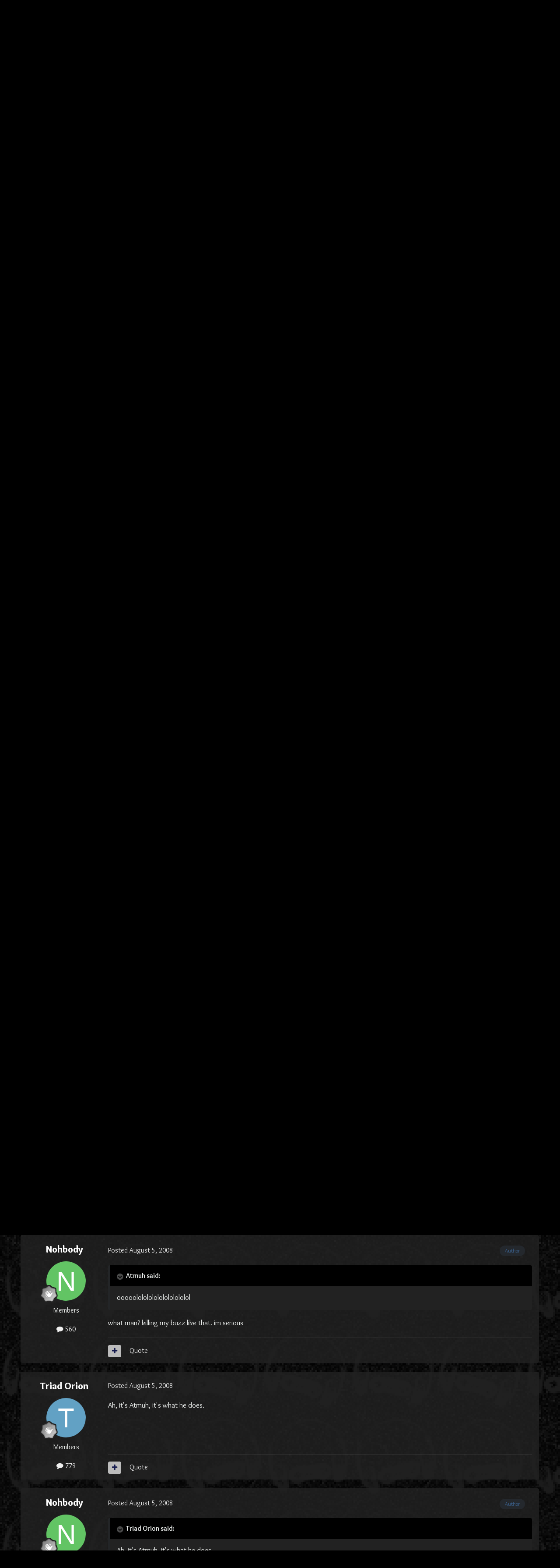

--- FILE ---
content_type: text/html;charset=UTF-8
request_url: https://ocremix.org/community/topic/12682-super-smash-flash/
body_size: 28168
content:
<!DOCTYPE html>
<html lang="en-US" dir="ltr">
	<head>
		<meta charset="utf-8">
        
		<title>Super Smash Flash - General Discussion - OC ReMix Community</title>
		
			<script>
  (function(i,s,o,g,r,a,m){i['GoogleAnalyticsObject']=r;i[r]=i[r]||function(){
  (i[r].q=i[r].q||[]).push(arguments)},i[r].l=1*new Date();a=s.createElement(o),
  m=s.getElementsByTagName(o)[0];a.async=1;a.src=g;m.parentNode.insertBefore(a,m)
  })(window,document,'script','//www.google-analytics.com/analytics.js','ga');

  ga('create', 'UA-381987-1', 'auto');
  ga('send', 'pageview');

</script>
		
		
		
		

	<meta name="viewport" content="width=device-width, initial-scale=1">


	
	


	<meta name="twitter:card" content="summary" />


	
		<meta name="twitter:site" content="@ocremix" />
	



	
		
			
				<meta property="og:title" content="Super Smash Flash">
			
		
	

	
		
			
				<meta property="og:type" content="website">
			
		
	

	
		
			
				<meta property="og:url" content="https://ocremix.org/community/topic/12682-super-smash-flash/">
			
		
	

	
		
			
				<meta name="description" content="Alright I was surfing and I found this: http://www.newgrounds.com/portal/view/333995 Its probably been around a while, but its still pretty cool if you ignore combat and just look at how remnicient of SSBM it is. The gameplay is a festering load of crap though. I just really wanted to ask, is the...">
			
		
	

	
		
			
				<meta property="og:description" content="Alright I was surfing and I found this: http://www.newgrounds.com/portal/view/333995 Its probably been around a while, but its still pretty cool if you ignore combat and just look at how remnicient of SSBM it is. The gameplay is a festering load of crap though. I just really wanted to ask, is the...">
			
		
	

	
		
			
				<meta property="og:updated_time" content="2008-08-07T15:55:49Z">
			
		
	

	
		
			
				<meta property="og:site_name" content="OC ReMix Community">
			
		
	

	
		
			
				<meta property="og:locale" content="en_US">
			
		
	


	
		<link rel="next" href="https://ocremix.org/community/topic/12682-super-smash-flash/page/2/" />
	

	
		<link rel="last" href="https://ocremix.org/community/topic/12682-super-smash-flash/page/2/" />
	

	
		<link rel="canonical" href="https://ocremix.org/community/topic/12682-super-smash-flash/" />
	

	
		<link as="style" rel="preload" href="https://ocremix.org/community/applications/core/interface/ckeditor/ckeditor/skins/moono/editor.css?t=P1PF" />
	





<link rel="manifest" href="https://ocremix.org/community/manifest.webmanifest/">
<meta name="msapplication-config" content="https://ocremix.org/community/browserconfig.xml/">
<meta name="msapplication-starturl" content="/">
<meta name="application-name" content="OC ReMix Community">
<meta name="apple-mobile-web-app-title" content="OC ReMix Community">

	<meta name="theme-color" content="#000000">










<link rel="preload" href="//ocremix.org/community/applications/core/interface/font/fontawesome-webfont.woff2?v=4.7.0" as="font" crossorigin="anonymous">
		

	<link rel="preconnect" href="https://fonts.googleapis.com">
	<link rel="preconnect" href="https://fonts.gstatic.com" crossorigin>
	
		<link href="https://fonts.googleapis.com/css2?family=Open%20Sans:wght@300;400;500;600;700&display=swap" rel="stylesheet">
	



	<link rel='stylesheet' href='https://ocremix.org/community/uploads/css_built_14/341e4a57816af3ba440d891ca87450ff_framework.css?v=3acdf48be71759900280' media='all'>

	<link rel='stylesheet' href='https://ocremix.org/community/uploads/css_built_14/05e81b71abe4f22d6eb8d1a929494829_responsive.css?v=3acdf48be71759900280' media='all'>

	<link rel='stylesheet' href='https://ocremix.org/community/uploads/css_built_14/90eb5adf50a8c640f633d47fd7eb1778_core.css?v=3acdf48be71759900280' media='all'>

	<link rel='stylesheet' href='https://ocremix.org/community/uploads/css_built_14/5a0da001ccc2200dc5625c3f3934497d_core_responsive.css?v=3acdf48be71759900280' media='all'>

	<link rel='stylesheet' href='https://ocremix.org/community/uploads/css_built_14/4d6a11e8b4b62e126784f10092df229b_typicons.css?v=3acdf48be71759900280' media='all'>

	<link rel='stylesheet' href='https://ocremix.org/community/uploads/css_built_14/b894c0b8cc964798aa59066df91cdbe2_modern_tags.css?v=3acdf48be71759900280' media='all'>

	<link rel='stylesheet' href='https://ocremix.org/community/uploads/css_built_14/62e269ced0fdab7e30e026f1d30ae516_forums.css?v=3acdf48be71759900280' media='all'>

	<link rel='stylesheet' href='https://ocremix.org/community/uploads/css_built_14/76e62c573090645fb99a15a363d8620e_forums_responsive.css?v=3acdf48be71759900280' media='all'>

	<link rel='stylesheet' href='https://ocremix.org/community/uploads/css_built_14/ebdea0c6a7dab6d37900b9190d3ac77b_topics.css?v=3acdf48be71759900280' media='all'>



  
  
	  <link rel='stylesheet' href='https://ocremix.org/community/uploads/css_built_14/258adbb6e4f3e83cd3b355f84e3fa002_custom.css?v=3acdf48be71759900280' media='all'>
  




		
		

	</head>
	<body class='ipsApp ipsApp_front ipsJS_none ipsClearfix' data-controller='core.front.core.app' data-message="" data-pageApp='forums' data-pageLocation='front' data-pageModule='forums' data-pageController='topic' data-pageID='12682'  >
		
        

        

		<a href='#ipsLayout_mainArea' class='ipsHide' title='Go to main content on this page' accesskey='m'>Jump to content</a>
		





		<div id='ipsLayout_header' class='ipsClearfix'>
			<header>
				<div class='ipsLayout_container'>
					


<a href='/' id='elLogo' accesskey='1'><img src="https://ocremix.org/community/uploads/monthly_2025_05/forum-brand.png.8aa85fb4cf7456fcf4b957c4df3dd82f.png" alt='OC ReMix Community'></a>

					
						

	<ul id='elUserNav' class='ipsList_inline cSignedOut ipsResponsive_showDesktop'>
		
        
		
        
        
            
            <li id='elSignInLink'>
                <a href='https://ocremix.org/community/login/' data-ipsMenu-closeOnClick="false" data-ipsMenu id='elUserSignIn'>
                    Existing user? Sign In &nbsp;<i class='fa fa-caret-down'></i>
                </a>
                
<div id='elUserSignIn_menu' class='ipsMenu ipsMenu_auto ipsHide'>
	<form accept-charset='utf-8' method='post' action='https://ocremix.org/community/login/'>
		<input type="hidden" name="csrfKey" value="87325514718f8cdd8e0b168c770d0154">
		<input type="hidden" name="ref" value="aHR0cHM6Ly9vY3JlbWl4Lm9yZy9jb21tdW5pdHkvdG9waWMvMTI2ODItc3VwZXItc21hc2gtZmxhc2gv">
		<div data-role="loginForm">
			
			
			
				<div class='ipsColumns ipsColumns_noSpacing'>
					<div class='ipsColumn ipsColumn_wide' id='elUserSignIn_internal'>
						
<div class="ipsPad ipsForm ipsForm_vertical">
	<h4 class="ipsType_sectionHead">Sign In</h4>
	<br><br>
	<ul class='ipsList_reset'>
		<li class="ipsFieldRow ipsFieldRow_noLabel ipsFieldRow_fullWidth">
			
			
				<input type="text" placeholder="Display Name" name="auth" autocomplete="username">
			
		</li>
		<li class="ipsFieldRow ipsFieldRow_noLabel ipsFieldRow_fullWidth">
			<input type="password" placeholder="Password" name="password" autocomplete="current-password">
		</li>
		<li class="ipsFieldRow ipsFieldRow_checkbox ipsClearfix">
			<span class="ipsCustomInput">
				<input type="checkbox" name="remember_me" id="remember_me_checkbox" value="1" checked aria-checked="true">
				<span></span>
			</span>
			<div class="ipsFieldRow_content">
				<label class="ipsFieldRow_label" for="remember_me_checkbox">Remember me</label>
				<span class="ipsFieldRow_desc">Not recommended on shared computers</span>
			</div>
		</li>
		<li class="ipsFieldRow ipsFieldRow_fullWidth">
			<button type="submit" name="_processLogin" value="usernamepassword" class="ipsButton ipsButton_primary ipsButton_small" id="elSignIn_submit">Sign In</button>
			
				<p class="ipsType_right ipsType_small">
					
						<a href='https://ocremix.org/community/lostpassword/' data-ipsDialog data-ipsDialog-title='Forgot your password?'>
					
					Forgot your password?</a>
				</p>
			
		</li>
	</ul>
</div>
					</div>
					<div class='ipsColumn ipsColumn_wide'>
						<div class='ipsPadding' id='elUserSignIn_external'>
							<div class='ipsAreaBackground_light ipsPadding:half'>
								
									<p class='ipsType_reset ipsType_small ipsType_center'><strong>Or sign in with one of these services</strong></p>
								
								
									<div class='ipsType_center ipsMargin_top:half'>
										

<button type="submit" name="_processLogin" value="2" class='ipsButton ipsButton_verySmall ipsButton_fullWidth ipsSocial ipsSocial_facebook' style="background-color: #3a579a">
	
		<span class='ipsSocial_icon'>
			
				<i class='fa fa-facebook-official'></i>
			
		</span>
		<span class='ipsSocial_text'>Sign in with Facebook</span>
	
</button>
									</div>
								
									<div class='ipsType_center ipsMargin_top:half'>
										

<button type="submit" name="_processLogin" value="3" class='ipsButton ipsButton_verySmall ipsButton_fullWidth ipsSocial ipsSocial_google' style="background-color: #4285F4">
	
		<span class='ipsSocial_icon'>
			
				<i class='fa fa-google'></i>
			
		</span>
		<span class='ipsSocial_text'>Sign in with Google</span>
	
</button>
									</div>
								
							</div>
						</div>
					</div>
				</div>
			
		</div>
	</form>
</div>
            </li>
            
        
		
			<li>
				
					<a href='https://ocremix.org/community/register/' data-ipsDialog data-ipsDialog-size='narrow' data-ipsDialog-title='Sign Up' id='elRegisterButton' class='ipsButton ipsButton_normal ipsButton_primary'>Sign Up</a>
				
			</li>
		
	</ul>

						
<ul class='ipsMobileHamburger ipsList_reset ipsResponsive_hideDesktop'>
	<li data-ipsDrawer data-ipsDrawer-drawerElem='#elMobileDrawer'>
		<a href='#'>
			
			
				
			
			
			
			<i class='fa fa-navicon'></i>
		</a>
	</li>
</ul>
					
				</div>
			</header>
			

	<nav data-controller='core.front.core.navBar' class=' ipsResponsive_showDesktop'>
		<div class='ipsNavBar_primary ipsLayout_container '>
			<ul data-role="primaryNavBar" class='ipsClearfix'>
				


	
		
		
			
		
		<li class='ipsNavBar_active' data-active id='elNavSecondary_1' data-role="navBarItem" data-navApp="core" data-navExt="CustomItem">
			
			
				<a href="https://ocremix.org/community/"  data-navItem-id="1" data-navDefault>
					Browse<span class='ipsNavBar_active__identifier'></span>
				</a>
			
			
				<ul class='ipsNavBar_secondary ' data-role='secondaryNavBar'>
					


	
		
		
			
		
		<li class='ipsNavBar_active' data-active id='elNavSecondary_8' data-role="navBarItem" data-navApp="forums" data-navExt="Forums">
			
			
				<a href="https://ocremix.org/community/"  data-navItem-id="8" data-navDefault>
					Forums<span class='ipsNavBar_active__identifier'></span>
				</a>
			
			
		</li>
	
	

	
		
		
		<li  id='elNavSecondary_10' data-role="navBarItem" data-navApp="core" data-navExt="Guidelines">
			
			
				<a href="https://ocremix.org/info/Forum_Rules_and_Posting_Policy"  data-navItem-id="10" >
					Guidelines<span class='ipsNavBar_active__identifier'></span>
				</a>
			
			
		</li>
	
	

	
		
		
		<li  id='elNavSecondary_11' data-role="navBarItem" data-navApp="core" data-navExt="StaffDirectory">
			
			
				<a href="https://ocremix.org/community/staff/"  data-navItem-id="11" >
					Staff<span class='ipsNavBar_active__identifier'></span>
				</a>
			
			
		</li>
	
	

	
		
		
		<li  id='elNavSecondary_12' data-role="navBarItem" data-navApp="core" data-navExt="OnlineUsers">
			
			
				<a href="https://ocremix.org/community/online/"  data-navItem-id="12" >
					Online Users<span class='ipsNavBar_active__identifier'></span>
				</a>
			
			
		</li>
	
	

					<li class='ipsHide' id='elNavigationMore_1' data-role='navMore'>
						<a href='#' data-ipsMenu data-ipsMenu-appendTo='#elNavigationMore_1' id='elNavigationMore_1_dropdown'>More <i class='fa fa-caret-down'></i></a>
						<ul class='ipsHide ipsMenu ipsMenu_auto' id='elNavigationMore_1_dropdown_menu' data-role='moreDropdown'></ul>
					</li>
				</ul>
			
		</li>
	
	

	
		
		
		<li  id='elNavSecondary_16' data-role="navBarItem" data-navApp="cms" data-navExt="Pages">
			
			
				<a href="https://ocremix.org/community/submissions/"  data-navItem-id="16" >
					ReMix Submissions<span class='ipsNavBar_active__identifier'></span>
				</a>
			
			
				<ul class='ipsNavBar_secondary ipsHide' data-role='secondaryNavBar'>
					


	
		
		
		<li  id='elNavSecondary_17' data-role="navBarItem" data-navApp="cms" data-navExt="Pages">
			
			
				<a href="https://ocremix.org/community/submissions/"  data-navItem-id="17" >
					Submissions Tracking<span class='ipsNavBar_active__identifier'></span>
				</a>
			
			
		</li>
	
	

	
		
		
		<li  id='elNavSecondary_18' data-role="navBarItem" data-navApp="cms" data-navExt="Pages">
			
			
				<a href="https://ocremix.org/community/currently-in-the-judging-process/"  data-navItem-id="18" >
					Currently in the Judging Process<span class='ipsNavBar_active__identifier'></span>
				</a>
			
			
		</li>
	
	

	
		
		
		<li  id='elNavSecondary_20' data-role="navBarItem" data-navApp="core" data-navExt="CustomItem">
			
			
				<a href="https://ocremix.org/community/forum/11-judges-decisions/"  data-navItem-id="20" >
					Judges Decisions<span class='ipsNavBar_active__identifier'></span>
				</a>
			
			
		</li>
	
	

					<li class='ipsHide' id='elNavigationMore_16' data-role='navMore'>
						<a href='#' data-ipsMenu data-ipsMenu-appendTo='#elNavigationMore_16' id='elNavigationMore_16_dropdown'>More <i class='fa fa-caret-down'></i></a>
						<ul class='ipsHide ipsMenu ipsMenu_auto' id='elNavigationMore_16_dropdown_menu' data-role='moreDropdown'></ul>
					</li>
				</ul>
			
		</li>
	
	

	
		
		
		<li  id='elNavSecondary_21' data-role="navBarItem" data-navApp="cms" data-navExt="Pages">
			
			
				<a href="https://ocremix.org/community/8tracks-index/"  data-navItem-id="21" >
					8Tracks<span class='ipsNavBar_active__identifier'></span>
				</a>
			
			
		</li>
	
	

	
		
		
		<li  id='elNavSecondary_9' data-role="navBarItem" data-navApp="calendar" data-navExt="Calendar">
			
			
				<a href="https://ocremix.org/community/events/"  data-navItem-id="9" >
					Events<span class='ipsNavBar_active__identifier'></span>
				</a>
			
			
		</li>
	
	

	
		
		
		<li  id='elNavSecondary_2' data-role="navBarItem" data-navApp="core" data-navExt="CustomItem">
			
			
				<a href="https://ocremix.org/community/discover/"  data-navItem-id="2" >
					Activity<span class='ipsNavBar_active__identifier'></span>
				</a>
			
			
				<ul class='ipsNavBar_secondary ipsHide' data-role='secondaryNavBar'>
					


	
		
		
		<li  id='elNavSecondary_3' data-role="navBarItem" data-navApp="core" data-navExt="AllActivity">
			
			
				<a href="https://ocremix.org/community/discover/"  data-navItem-id="3" >
					All Activity<span class='ipsNavBar_active__identifier'></span>
				</a>
			
			
		</li>
	
	

	
		
		
		<li  id='elNavSecondary_4' data-role="navBarItem" data-navApp="core" data-navExt="YourActivityStreams">
			
			
				<a href="#"  data-navItem-id="4" >
					My Activity Streams<span class='ipsNavBar_active__identifier'></span>
				</a>
			
			
		</li>
	
	

	
		
		
		<li  id='elNavSecondary_5' data-role="navBarItem" data-navApp="core" data-navExt="YourActivityStreamsItem">
			
			
				<a href="https://ocremix.org/community/discover/unread/"  data-navItem-id="5" >
					Unread Content<span class='ipsNavBar_active__identifier'></span>
				</a>
			
			
		</li>
	
	

	
		
		
		<li  id='elNavSecondary_6' data-role="navBarItem" data-navApp="core" data-navExt="YourActivityStreamsItem">
			
			
				<a href="https://ocremix.org/community/discover/content-started/"  data-navItem-id="6" >
					Content I Started<span class='ipsNavBar_active__identifier'></span>
				</a>
			
			
		</li>
	
	

	
		
		
		<li  id='elNavSecondary_7' data-role="navBarItem" data-navApp="core" data-navExt="Search">
			
			
				<a href="https://ocremix.org/community/search/"  data-navItem-id="7" >
					Search<span class='ipsNavBar_active__identifier'></span>
				</a>
			
			
		</li>
	
	

					<li class='ipsHide' id='elNavigationMore_2' data-role='navMore'>
						<a href='#' data-ipsMenu data-ipsMenu-appendTo='#elNavigationMore_2' id='elNavigationMore_2_dropdown'>More <i class='fa fa-caret-down'></i></a>
						<ul class='ipsHide ipsMenu ipsMenu_auto' id='elNavigationMore_2_dropdown_menu' data-role='moreDropdown'></ul>
					</li>
				</ul>
			
		</li>
	
	

	
		
		
		<li  id='elNavSecondary_13' data-role="navBarItem" data-navApp="core" data-navExt="Leaderboard">
			
			
				<a href="https://ocremix.org/community/leaderboard/"  data-navItem-id="13" >
					Leaderboard<span class='ipsNavBar_active__identifier'></span>
				</a>
			
			
		</li>
	
	

	
	

	
		
		
		<li  id='elNavSecondary_15' data-role="navBarItem" data-navApp="core" data-navExt="Clubs">
			
			
				<a href="https://ocremix.org/community/clubs/"  data-navItem-id="15" >
					Clubs<span class='ipsNavBar_active__identifier'></span>
				</a>
			
			
		</li>
	
	

				<li class='ipsHide' id='elNavigationMore' data-role='navMore'>
					<a href='#' data-ipsMenu data-ipsMenu-appendTo='#elNavigationMore' id='elNavigationMore_dropdown'>More</a>
					<ul class='ipsNavBar_secondary ipsHide' data-role='secondaryNavBar'>
						<li class='ipsHide' id='elNavigationMore_more' data-role='navMore'>
							<a href='#' data-ipsMenu data-ipsMenu-appendTo='#elNavigationMore_more' id='elNavigationMore_more_dropdown'>More <i class='fa fa-caret-down'></i></a>
							<ul class='ipsHide ipsMenu ipsMenu_auto' id='elNavigationMore_more_dropdown_menu' data-role='moreDropdown'></ul>
						</li>
					</ul>
				</li>
			</ul>
			

	<div id="elSearchWrapper">
		<div id='elSearch' data-controller="core.front.core.quickSearch">
			<form accept-charset='utf-8' action='//ocremix.org/community/search/?do=quicksearch' method='post'>
                <input type='search' id='elSearchField' placeholder='Search...' name='q' autocomplete='off' aria-label='Search'>
                <details class='cSearchFilter'>
                    <summary class='cSearchFilter__text'></summary>
                    <ul class='cSearchFilter__menu'>
                        
                        <li><label><input type="radio" name="type" value="all" ><span class='cSearchFilter__menuText'>Everywhere</span></label></li>
                        
                            
                                <li><label><input type="radio" name="type" value='contextual_{&quot;type&quot;:&quot;forums_topic&quot;,&quot;nodes&quot;:5}' checked><span class='cSearchFilter__menuText'>This Forum</span></label></li>
                            
                                <li><label><input type="radio" name="type" value='contextual_{&quot;type&quot;:&quot;forums_topic&quot;,&quot;item&quot;:12682}' checked><span class='cSearchFilter__menuText'>This Topic</span></label></li>
                            
                        
                        
                            <li><label><input type="radio" name="type" value="core_statuses_status"><span class='cSearchFilter__menuText'>Status Updates</span></label></li>
                        
                            <li><label><input type="radio" name="type" value="forums_topic"><span class='cSearchFilter__menuText'>Topics</span></label></li>
                        
                            <li><label><input type="radio" name="type" value="cms_pages_pageitem"><span class='cSearchFilter__menuText'>Pages</span></label></li>
                        
                            <li><label><input type="radio" name="type" value="cms_records10"><span class='cSearchFilter__menuText'>8Tracks</span></label></li>
                        
                            <li><label><input type="radio" name="type" value="cms_records12"><span class='cSearchFilter__menuText'>Articles</span></label></li>
                        
                            <li><label><input type="radio" name="type" value="calendar_event"><span class='cSearchFilter__menuText'>Events</span></label></li>
                        
                            <li><label><input type="radio" name="type" value="blog_entry"><span class='cSearchFilter__menuText'>Blog Entries</span></label></li>
                        
                            <li><label><input type="radio" name="type" value="core_members"><span class='cSearchFilter__menuText'>Members</span></label></li>
                        
                    </ul>
                </details>
				<button class='cSearchSubmit' type="submit" aria-label='Search'><i class="fa fa-search"></i></button>
			</form>
		</div>
	</div>

		</div>
	</nav>

			
<ul id='elMobileNav' class='ipsResponsive_hideDesktop' data-controller='core.front.core.mobileNav'>
	
		
			
			
				
				
			
				
					<li id='elMobileBreadcrumb'>
						<a href='https://ocremix.org/community/forum/5-general-discussion/'>
							<span>General Discussion</span>
						</a>
					</li>
				
				
			
				
				
			
		
	
	
	
	<li >
		<a data-action="defaultStream" href='https://ocremix.org/community/discover/'><i class="fa fa-newspaper-o" aria-hidden="true"></i></a>
	</li>

	

	
		<li class='ipsJS_show'>
			<a href='https://ocremix.org/community/search/'><i class='fa fa-search'></i></a>
		</li>
	
</ul>
		</div>
		<main id='ipsLayout_body' class='ipsLayout_container'>
			<div id='ipsLayout_contentArea'>
				<div id='ipsLayout_contentWrapper'>
					
<nav class='ipsBreadcrumb ipsBreadcrumb_top ipsFaded_withHover'>
	

	<ul class='ipsList_inline ipsPos_right'>
		
		<li >
			<a data-action="defaultStream" class='ipsType_light '  href='https://ocremix.org/community/discover/'><i class="fa fa-newspaper-o" aria-hidden="true"></i> <span>All Activity</span></a>
		</li>
		
	</ul>

	<ul data-role="breadcrumbList">
		<li>
			<a title="Home" href='https://ocremix.org/community/'>
				<span>Home <i class='fa fa-angle-right'></i></span>
			</a>
		</li>
		
		
			<li>
				
					<a href='https://ocremix.org/community/forum/3-community/'>
						<span>Community <i class='fa fa-angle-right' aria-hidden="true"></i></span>
					</a>
				
			</li>
		
			<li>
				
					<a href='https://ocremix.org/community/forum/5-general-discussion/'>
						<span>General Discussion <i class='fa fa-angle-right' aria-hidden="true"></i></span>
					</a>
				
			</li>
		
			<li>
				
					Super Smash Flash
				
			</li>
		
	</ul>
</nav>
					
					<div id='ipsLayout_mainArea'>
						
						
						
						

	




						


<div class="ipsPageHeader ipsResponsive_pull ipsBox ipsPadding sm:ipsPadding:half ipsMargin_bottom">
  	<script src="/includes/js/forum_mixnavigation.js"></script>
		
	
	<div class="ipsFlex ipsFlex-ai:center ipsFlex-fw:wrap ipsGap:4">
		<div class="ipsFlex-flex:11">
			<h1 class="ipsType_pageTitle ipsContained_container">
				

				
				
					<span class="ipsType_break ipsContained">
						<span>Super Smash Flash</span>
					</span>
				
			</h1>
			
			
		</div>
		
	</div>
	<hr class="ipsHr">
	<div class="ipsPageHeader__meta ipsFlex ipsFlex-jc:between ipsFlex-ai:center ipsFlex-fw:wrap ipsGap:3">
		<div class="ipsFlex-flex:11">
			<div class="ipsPhotoPanel ipsPhotoPanel_mini ipsPhotoPanel_notPhone ipsClearfix">
				


	<a href="https://ocremix.org/community/profile/17214-nohbody/" rel="nofollow" data-ipsHover data-ipsHover-width="370" data-ipsHover-target="https://ocremix.org/community/profile/17214-nohbody/?do=hovercard" class="ipsUserPhoto ipsUserPhoto_mini" title="Go to Nohbody's profile">
		<img src='data:image/svg+xml,%3Csvg%20xmlns%3D%22http%3A%2F%2Fwww.w3.org%2F2000%2Fsvg%22%20viewBox%3D%220%200%201024%201024%22%20style%3D%22background%3A%2362c464%22%3E%3Cg%3E%3Ctext%20text-anchor%3D%22middle%22%20dy%3D%22.35em%22%20x%3D%22512%22%20y%3D%22512%22%20fill%3D%22%23ffffff%22%20font-size%3D%22700%22%20font-family%3D%22-apple-system%2C%20BlinkMacSystemFont%2C%20Roboto%2C%20Helvetica%2C%20Arial%2C%20sans-serif%22%3EN%3C%2Ftext%3E%3C%2Fg%3E%3C%2Fsvg%3E' alt='Nohbody' loading="lazy">
	</a>

				<div>
					<p class="ipsType_reset ipsType_blendLinks">
						<span class="ipsType_normal">
						
							<strong>By 


<a href='https://ocremix.org/community/profile/17214-nohbody/' rel="nofollow" data-ipsHover data-ipsHover-width='370' data-ipsHover-target='https://ocremix.org/community/profile/17214-nohbody/?do=hovercard&amp;referrer=https%253A%252F%252Focremix.org%252Fcommunity%252Ftopic%252F12682-super-smash-flash%252F' title="Go to Nohbody's profile" class="ipsType_break">Nohbody</a></strong><br>
							<span class="ipsType_light"><time datetime='2008-08-04T17:38:28Z' title='08/04/2008 05:38  PM' data-short='17 yr'>August 4, 2008</time> in <a href="https://ocremix.org/community/forum/5-general-discussion/">General Discussion</a></span>
						
						</span>
					</p>
				</div>
			</div>
		</div>
		
			<div class="ipsFlex-flex:01 ipsResponsive_hidePhone">
				<div class="ipsShareLinks">
					
						


    <a href='#elShareItem_1533660627_menu' id='elShareItem_1533660627' data-ipsMenu class='ipsShareButton ipsButton ipsButton_verySmall ipsButton_link ipsButton_link--light'>
        <span><i class='fa fa-share-alt'></i></span> &nbsp;Share
    </a>

    <div class='ipsPadding ipsMenu ipsMenu_normal ipsHide' id='elShareItem_1533660627_menu' data-controller="core.front.core.sharelink">
        
        
        <span data-ipsCopy data-ipsCopy-flashmessage>
            <a href="https://ocremix.org/community/topic/12682-super-smash-flash/" class="ipsButton ipsButton_light ipsButton_small ipsButton_fullWidth" data-role="copyButton" data-clipboard-text="https://ocremix.org/community/topic/12682-super-smash-flash/" data-ipstooltip title='Copy Link to Clipboard'><i class="fa fa-clone"></i> https://ocremix.org/community/topic/12682-super-smash-flash/</a>
        </span>
        <ul class='ipsShareLinks ipsMargin_top:half'>
            
                <li>
<a href="https://x.com/share?url=https%3A%2F%2Focremix.org%2Fcommunity%2Ftopic%2F12682-super-smash-flash%2F" class="cShareLink cShareLink_x" target="_blank" data-role="shareLink" title='Share on X' data-ipsTooltip rel='nofollow noopener'>
    <i class="fa fa-x"></i>
</a></li>
            
                <li>
<a href="https://www.facebook.com/sharer/sharer.php?u=https%3A%2F%2Focremix.org%2Fcommunity%2Ftopic%2F12682-super-smash-flash%2F" class="cShareLink cShareLink_facebook" target="_blank" data-role="shareLink" title='Share on Facebook' data-ipsTooltip rel='noopener nofollow'>
	<i class="fa fa-facebook"></i>
</a></li>
            
                <li>
<a href="https://www.reddit.com/submit?url=https%3A%2F%2Focremix.org%2Fcommunity%2Ftopic%2F12682-super-smash-flash%2F&amp;title=Super+Smash+Flash" rel="nofollow noopener" class="cShareLink cShareLink_reddit" target="_blank" title='Share on Reddit' data-ipsTooltip>
	<i class="fa fa-reddit"></i>
</a></li>
            
                <li>
<a href="https://pinterest.com/pin/create/button/?url=https://ocremix.org/community/topic/12682-super-smash-flash/&amp;media=" class="cShareLink cShareLink_pinterest" rel="nofollow noopener" target="_blank" data-role="shareLink" title='Share on Pinterest' data-ipsTooltip>
	<i class="fa fa-pinterest"></i>
</a></li>
            
        </ul>
        
            <hr class='ipsHr'>
            <button class='ipsHide ipsButton ipsButton_verySmall ipsButton_light ipsButton_fullWidth ipsMargin_top:half' data-controller='core.front.core.webshare' data-role='webShare' data-webShareTitle='Super Smash Flash' data-webShareText='Super Smash Flash' data-webShareUrl='https://ocremix.org/community/topic/12682-super-smash-flash/'>More sharing options...</button>
        
    </div>

					
					
                    

					



					

<div data-followApp='forums' data-followArea='topic' data-followID='12682' data-controller='core.front.core.followButton'>
	

	<a href='https://ocremix.org/community/login/' rel="nofollow" class="ipsFollow ipsPos_middle ipsButton ipsButton_light ipsButton_verySmall ipsButton_disabled" data-role="followButton" data-ipsTooltip title='Sign in to follow this'>
		<span>Followers</span>
		<span class='ipsCommentCount'>0</span>
	</a>

</div>
				</div>
			</div>
					
	</div>
	
	
</div>








<div class="ipsClearfix">
	<ul class="ipsToolList ipsToolList_horizontal ipsClearfix ipsSpacer_both ">
		
			<li class="ipsToolList_primaryAction">
				<span data-controller="forums.front.topic.reply">
					
						<a href="#replyForm" rel="nofollow" class="ipsButton ipsButton_important ipsButton_medium ipsButton_fullWidth" data-action="replyToTopic">Reply</a>
					
				</span>
			</li>
		
		
			<li class="ipsResponsive_hidePhone">
				
					<a href="https://ocremix.org/community/forum/5-general-discussion/?do=add" rel="nofollow" class="ipsButton ipsButton_link ipsButton_medium ipsButton_fullWidth" title="Start a new topic in this forum">new topic</a>
				
			</li>
		
		
	</ul>
</div>

<div id="comments" data-controller="core.front.core.commentFeed,forums.front.topic.view, core.front.core.ignoredComments" data-autopoll data-baseurl="https://ocremix.org/community/topic/12682-super-smash-flash/"  data-feedid="topic-12682" class="cTopic ipsClear ipsSpacer_top">
	
			

				<div class="ipsBox ipsResponsive_pull ipsPadding:half ipsClearfix ipsClear ipsMargin_bottom">
					
					
						


	
	<ul class='ipsPagination' id='elPagination_58a42f7e64406bf6169333bbd46bcb5d_1742684241' data-ipsPagination-seoPagination='true' data-pages='2' data-ipsPagination  data-ipsPagination-pages="2" data-ipsPagination-perPage='25'>
		
			
				<li class='ipsPagination_first ipsPagination_inactive'><a href='https://ocremix.org/community/topic/12682-super-smash-flash/#comments' rel="first" data-page='1' data-ipsTooltip title='First page'><i class='fa fa-angle-double-left'></i></a></li>
				<li class='ipsPagination_prev ipsPagination_inactive'><a href='https://ocremix.org/community/topic/12682-super-smash-flash/#comments' rel="prev" data-page='0' data-ipsTooltip title='Previous page'>Prev</a></li>
			
			<li class='ipsPagination_page ipsPagination_active'><a href='https://ocremix.org/community/topic/12682-super-smash-flash/#comments' data-page='1'>1</a></li>
			
				
					<li class='ipsPagination_page'><a href='https://ocremix.org/community/topic/12682-super-smash-flash/page/2/#comments' data-page='2'>2</a></li>
				
				<li class='ipsPagination_next'><a href='https://ocremix.org/community/topic/12682-super-smash-flash/page/2/#comments' rel="next" data-page='2' data-ipsTooltip title='Next page'>Next</a></li>
				<li class='ipsPagination_last'><a href='https://ocremix.org/community/topic/12682-super-smash-flash/page/2/#comments' rel="last" data-page='2' data-ipsTooltip title='Last page'><i class='fa fa-angle-double-right'></i></a></li>
			
			
				<li class='ipsPagination_pageJump'>
					<a href='#' data-ipsMenu data-ipsMenu-closeOnClick='false' data-ipsMenu-appendTo='#elPagination_58a42f7e64406bf6169333bbd46bcb5d_1742684241' id='elPagination_58a42f7e64406bf6169333bbd46bcb5d_1742684241_jump'>Page 1 of 2 &nbsp;<i class='fa fa-caret-down'></i></a>
					<div class='ipsMenu ipsMenu_narrow ipsPadding ipsHide' id='elPagination_58a42f7e64406bf6169333bbd46bcb5d_1742684241_jump_menu'>
						<form accept-charset='utf-8' method='post' action='https://ocremix.org/community/topic/12682-super-smash-flash/#comments' data-role="pageJump" data-baseUrl='#'>
							<ul class='ipsForm ipsForm_horizontal'>
								<li class='ipsFieldRow'>
									<input type='number' min='1' max='2' placeholder='Page number' class='ipsField_fullWidth' name='page'>
								</li>
								<li class='ipsFieldRow ipsFieldRow_fullWidth'>
									<input type='submit' class='ipsButton_fullWidth ipsButton ipsButton_verySmall ipsButton_primary' value='Go'>
								</li>
							</ul>
						</form>
					</div>
				</li>
			
		
	</ul>

					
				</div>
			
	

	

<div data-controller='core.front.core.recommendedComments' data-url='https://ocremix.org/community/topic/12682-super-smash-flash/?recommended=comments' class='ipsRecommendedComments ipsHide'>
	<div data-role="recommendedComments">
		<h2 class='ipsType_sectionHead ipsType_large ipsType_bold ipsMargin_bottom'>Recommended Posts</h2>
		
	</div>
</div>
	
	<div id="elPostFeed" data-role="commentFeed" data-controller="core.front.core.moderation" >
		<form action="https://ocremix.org/community/topic/12682-super-smash-flash/?csrfKey=87325514718f8cdd8e0b168c770d0154&amp;do=multimodComment" method="post" data-ipspageaction data-role="moderationTools">
			
			
				

					

					
					



<a id='findComment-263027'></a>
<a id='comment-263027'></a>
<article  id='elComment_263027' class='cPost ipsBox ipsResponsive_pull  ipsComment  ipsComment_parent ipsClearfix ipsClear ipsColumns ipsColumns_noSpacing ipsColumns_collapsePhone    '>
	

	

	<div class='cAuthorPane_mobile ipsResponsive_showPhone'>
		<div class='cAuthorPane_photo'>
			<div class='cAuthorPane_photoWrap'>
				


	<a href="https://ocremix.org/community/profile/17214-nohbody/" rel="nofollow" data-ipsHover data-ipsHover-width="370" data-ipsHover-target="https://ocremix.org/community/profile/17214-nohbody/?do=hovercard" class="ipsUserPhoto ipsUserPhoto_large" title="Go to Nohbody's profile">
		<img src='data:image/svg+xml,%3Csvg%20xmlns%3D%22http%3A%2F%2Fwww.w3.org%2F2000%2Fsvg%22%20viewBox%3D%220%200%201024%201024%22%20style%3D%22background%3A%2362c464%22%3E%3Cg%3E%3Ctext%20text-anchor%3D%22middle%22%20dy%3D%22.35em%22%20x%3D%22512%22%20y%3D%22512%22%20fill%3D%22%23ffffff%22%20font-size%3D%22700%22%20font-family%3D%22-apple-system%2C%20BlinkMacSystemFont%2C%20Roboto%2C%20Helvetica%2C%20Arial%2C%20sans-serif%22%3EN%3C%2Ftext%3E%3C%2Fg%3E%3C%2Fsvg%3E' alt='Nohbody' loading="lazy">
	</a>

				
				
					<a href="https://ocremix.org/community/profile/17214-nohbody/badges/" rel="nofollow">
						
<img src='https://ocremix.org/community/uploads/monthly_2021_06/1_Newbie.svg' loading="lazy" alt="Newbie" class="cAuthorPane_badge cAuthorPane_badge--rank ipsOutline ipsOutline:2px" data-ipsTooltip title="Rank: Newbie (1/14)">
					</a>
				
			</div>
		</div>
		<div class='cAuthorPane_content'>
			<h3 class='ipsType_sectionHead cAuthorPane_author ipsType_break ipsType_blendLinks ipsFlex ipsFlex-ai:center'>
				


<a href='https://ocremix.org/community/profile/17214-nohbody/' rel="nofollow" data-ipsHover data-ipsHover-width='370' data-ipsHover-target='https://ocremix.org/community/profile/17214-nohbody/?do=hovercard&amp;referrer=https%253A%252F%252Focremix.org%252Fcommunity%252Ftopic%252F12682-super-smash-flash%252F' title="Go to Nohbody's profile" class="ipsType_break"><span style='color:#'>Nohbody</span></a>
			</h3>
			<div class='ipsType_light ipsType_reset'>
			    <a href='https://ocremix.org/community/topic/12682-super-smash-flash/#findComment-263027' rel="nofollow" class='ipsType_blendLinks'>Posted <time datetime='2008-08-04T17:38:28Z' title='08/04/2008 05:38  PM' data-short='17 yr'>August 4, 2008</time></a>
				
			</div>
		</div>
	</div>
	<aside class='ipsComment_author cAuthorPane ipsColumn ipsColumn_medium ipsResponsive_hidePhone'>
		<h3 class='ipsType_sectionHead cAuthorPane_author ipsType_blendLinks ipsType_break'><strong>


<a href='https://ocremix.org/community/profile/17214-nohbody/' rel="nofollow" data-ipsHover data-ipsHover-width='370' data-ipsHover-target='https://ocremix.org/community/profile/17214-nohbody/?do=hovercard&amp;referrer=https%253A%252F%252Focremix.org%252Fcommunity%252Ftopic%252F12682-super-smash-flash%252F' title="Go to Nohbody's profile" class="ipsType_break">Nohbody</a></strong>
			
		</h3>
		<ul class='cAuthorPane_info ipsList_reset'>
			<li data-role='photo' class='cAuthorPane_photo'>
				<div class='cAuthorPane_photoWrap'>
					


	<a href="https://ocremix.org/community/profile/17214-nohbody/" rel="nofollow" data-ipsHover data-ipsHover-width="370" data-ipsHover-target="https://ocremix.org/community/profile/17214-nohbody/?do=hovercard" class="ipsUserPhoto ipsUserPhoto_large" title="Go to Nohbody's profile">
		<img src='data:image/svg+xml,%3Csvg%20xmlns%3D%22http%3A%2F%2Fwww.w3.org%2F2000%2Fsvg%22%20viewBox%3D%220%200%201024%201024%22%20style%3D%22background%3A%2362c464%22%3E%3Cg%3E%3Ctext%20text-anchor%3D%22middle%22%20dy%3D%22.35em%22%20x%3D%22512%22%20y%3D%22512%22%20fill%3D%22%23ffffff%22%20font-size%3D%22700%22%20font-family%3D%22-apple-system%2C%20BlinkMacSystemFont%2C%20Roboto%2C%20Helvetica%2C%20Arial%2C%20sans-serif%22%3EN%3C%2Ftext%3E%3C%2Fg%3E%3C%2Fsvg%3E' alt='Nohbody' loading="lazy">
	</a>

					
					
						
<img src='https://ocremix.org/community/uploads/monthly_2021_06/1_Newbie.svg' loading="lazy" alt="Newbie" class="cAuthorPane_badge cAuthorPane_badge--rank ipsOutline ipsOutline:2px" data-ipsTooltip title="Rank: Newbie (1/14)">
					
				</div>
			</li>
			
				<li data-role='group'><span style='color:#'>Members</span></li>
				
			
			
				<li data-role='stats' class='ipsMargin_top'>
					<ul class="ipsList_reset ipsType_light ipsFlex ipsFlex-ai:center ipsFlex-jc:center ipsGap_row:2 cAuthorPane_stats">
						<li>
							
								<a href="https://ocremix.org/community/profile/17214-nohbody/content/" rel="nofollow" title="560 posts" data-ipsTooltip class="ipsType_blendLinks">
							
								<i class="fa fa-comment"></i> 560
							
								</a>
							
						</li>
						
					</ul>
				</li>
			
			
				

			
		</ul>
	</aside>
	<div class='ipsColumn ipsColumn_fluid ipsMargin:none'>
		

<div id='comment-263027_wrap' data-controller='core.front.core.comment' data-commentApp='forums' data-commentType='forums' data-commentID="263027" data-quoteData='{&quot;userid&quot;:17214,&quot;username&quot;:&quot;Nohbody&quot;,&quot;timestamp&quot;:1217871508,&quot;contentapp&quot;:&quot;forums&quot;,&quot;contenttype&quot;:&quot;forums&quot;,&quot;contentid&quot;:12682,&quot;contentclass&quot;:&quot;forums_Topic&quot;,&quot;contentcommentid&quot;:263027}' class='ipsComment_content ipsType_medium'>

	<div class='ipsComment_meta ipsType_light ipsFlex ipsFlex-ai:center ipsFlex-jc:between ipsFlex-fd:row-reverse'>
		<div class='ipsType_light ipsType_reset ipsType_blendLinks ipsComment_toolWrap'>
			<div class='ipsResponsive_hidePhone ipsComment_badges'>
				<ul class='ipsList_reset ipsFlex ipsFlex-jc:end ipsFlex-fw:wrap ipsGap:2 ipsGap_row:1'>
					
					
					
					
					
				</ul>
			</div>
			<ul class='ipsList_reset ipsComment_tools'>
				<li>
					<a href='#elControls_263027_menu' class='ipsComment_ellipsis' id='elControls_263027' title='More options...' data-ipsMenu data-ipsMenu-appendTo='#comment-263027_wrap'><i class='fa fa-ellipsis-h'></i></a>
					<ul id='elControls_263027_menu' class='ipsMenu ipsMenu_narrow ipsHide'>
						
						
                        
						
						
						
							
								
							
							
							
							
							
							
						
					</ul>
				</li>
				
			</ul>
		</div>

		<div class='ipsType_reset ipsResponsive_hidePhone'>
		   
		   Posted <time datetime='2008-08-04T17:38:28Z' title='08/04/2008 05:38  PM' data-short='17 yr'>August 4, 2008</time>
		   
			
			<span class='ipsResponsive_hidePhone'>
				
				
			</span>
		</div>
	</div>

	

    

	<div class='cPost_contentWrap'>
		
		<div data-role='commentContent' class='ipsType_normal ipsType_richText ipsPadding_bottom ipsContained' data-controller='core.front.core.lightboxedImages'>
			
<p>Alright I was surfing and I found this:</p>
<p><a href="http://www.newgrounds.com/portal/view/333995" rel="external nofollow">http://www.newgrounds.com/portal/view/333995</a></p>
<p>Its probably been around a while, but its still pretty cool if you ignore combat and just look at how remnicient of SSBM it is.</p>
<p>The gameplay is a festering load of crap though. I just really wanted to ask, is there any serious flash of C++ remake of Smash Bros happening? Because if so I want to know where and how and whats up. And if not then WTF??!!?</p>
<p>And dont say google, you know I hate that word.</p>


			
		</div>

		
			<div class='ipsItemControls'>
				
					
						

	<div data-controller='core.front.core.reaction' class='ipsItemControls_right ipsClearfix '>	
		<div class='ipsReact ipsPos_right'>
			
				
				<div class='ipsReact_blurb ipsHide' data-role='reactionBlurb'>
					
				</div>
			
			
			
		</div>
	</div>

					
				
				<ul class='ipsComment_controls ipsClearfix ipsItemControls_left' data-role="commentControls">
					
						
						
							<li data-ipsQuote-editor='topic_comment' data-ipsQuote-target='#comment-263027' class='ipsJS_show'>
								<button class='ipsButton ipsButton_light ipsButton_verySmall ipsButton_narrow cMultiQuote ipsHide' data-action='multiQuoteComment' data-ipsTooltip data-ipsQuote-multiQuote data-mqId='mq263027' title='MultiQuote'><i class='fa fa-plus'></i></button>
							</li>
							<li data-ipsQuote-editor='topic_comment' data-ipsQuote-target='#comment-263027' class='ipsJS_show'>
								<a href='#' data-action='quoteComment' data-ipsQuote-singleQuote>Quote</a>
							</li>
						
						
						
												
					
					<li class='ipsHide' data-role='commentLoading'>
						<span class='ipsLoading ipsLoading_tiny ipsLoading_noAnim'></span>
					</li>
				</ul>
			</div>
		

		
			

		
	</div>

	
    
</div>
	</div>
</article>
					
					
					
				

					

					
					



<a id='findComment-263034'></a>
<a id='comment-263034'></a>
<article  id='elComment_263034' class='cPost ipsBox ipsResponsive_pull  ipsComment  ipsComment_parent ipsClearfix ipsClear ipsColumns ipsColumns_noSpacing ipsColumns_collapsePhone    '>
	

	

	<div class='cAuthorPane_mobile ipsResponsive_showPhone'>
		<div class='cAuthorPane_photo'>
			<div class='cAuthorPane_photoWrap'>
				


	<a href="https://ocremix.org/community/profile/2884-dhsu/" rel="nofollow" data-ipsHover data-ipsHover-width="370" data-ipsHover-target="https://ocremix.org/community/profile/2884-dhsu/?do=hovercard" class="ipsUserPhoto ipsUserPhoto_large" title="Go to Dhsu's profile">
		<img src='data:image/svg+xml,%3Csvg%20xmlns%3D%22http%3A%2F%2Fwww.w3.org%2F2000%2Fsvg%22%20viewBox%3D%220%200%201024%201024%22%20style%3D%22background%3A%2362c4c2%22%3E%3Cg%3E%3Ctext%20text-anchor%3D%22middle%22%20dy%3D%22.35em%22%20x%3D%22512%22%20y%3D%22512%22%20fill%3D%22%23ffffff%22%20font-size%3D%22700%22%20font-family%3D%22-apple-system%2C%20BlinkMacSystemFont%2C%20Roboto%2C%20Helvetica%2C%20Arial%2C%20sans-serif%22%3ED%3C%2Ftext%3E%3C%2Fg%3E%3C%2Fsvg%3E' alt='Dhsu' loading="lazy">
	</a>

				
				
					<a href="https://ocremix.org/community/profile/2884-dhsu/badges/" rel="nofollow">
						
<img src='https://ocremix.org/community/uploads/monthly_2021_06/1_Newbie.svg' loading="lazy" alt="Newbie" class="cAuthorPane_badge cAuthorPane_badge--rank ipsOutline ipsOutline:2px" data-ipsTooltip title="Rank: Newbie (1/14)">
					</a>
				
			</div>
		</div>
		<div class='cAuthorPane_content'>
			<h3 class='ipsType_sectionHead cAuthorPane_author ipsType_break ipsType_blendLinks ipsFlex ipsFlex-ai:center'>
				


<a href='https://ocremix.org/community/profile/2884-dhsu/' rel="nofollow" data-ipsHover data-ipsHover-width='370' data-ipsHover-target='https://ocremix.org/community/profile/2884-dhsu/?do=hovercard&amp;referrer=https%253A%252F%252Focremix.org%252Fcommunity%252Ftopic%252F12682-super-smash-flash%252F' title="Go to Dhsu's profile" class="ipsType_break"><span style='color:#'>Dhsu</span></a>
			</h3>
			<div class='ipsType_light ipsType_reset'>
			    <a href='https://ocremix.org/community/topic/12682-super-smash-flash/#findComment-263034' rel="nofollow" class='ipsType_blendLinks'>Posted <time datetime='2008-08-04T18:04:41Z' title='08/04/2008 06:04  PM' data-short='17 yr'>August 4, 2008</time></a>
				
			</div>
		</div>
	</div>
	<aside class='ipsComment_author cAuthorPane ipsColumn ipsColumn_medium ipsResponsive_hidePhone'>
		<h3 class='ipsType_sectionHead cAuthorPane_author ipsType_blendLinks ipsType_break'><strong>


<a href='https://ocremix.org/community/profile/2884-dhsu/' rel="nofollow" data-ipsHover data-ipsHover-width='370' data-ipsHover-target='https://ocremix.org/community/profile/2884-dhsu/?do=hovercard&amp;referrer=https%253A%252F%252Focremix.org%252Fcommunity%252Ftopic%252F12682-super-smash-flash%252F' title="Go to Dhsu's profile" class="ipsType_break">Dhsu</a></strong>
			
		</h3>
		<ul class='cAuthorPane_info ipsList_reset'>
			<li data-role='photo' class='cAuthorPane_photo'>
				<div class='cAuthorPane_photoWrap'>
					


	<a href="https://ocremix.org/community/profile/2884-dhsu/" rel="nofollow" data-ipsHover data-ipsHover-width="370" data-ipsHover-target="https://ocremix.org/community/profile/2884-dhsu/?do=hovercard" class="ipsUserPhoto ipsUserPhoto_large" title="Go to Dhsu's profile">
		<img src='data:image/svg+xml,%3Csvg%20xmlns%3D%22http%3A%2F%2Fwww.w3.org%2F2000%2Fsvg%22%20viewBox%3D%220%200%201024%201024%22%20style%3D%22background%3A%2362c4c2%22%3E%3Cg%3E%3Ctext%20text-anchor%3D%22middle%22%20dy%3D%22.35em%22%20x%3D%22512%22%20y%3D%22512%22%20fill%3D%22%23ffffff%22%20font-size%3D%22700%22%20font-family%3D%22-apple-system%2C%20BlinkMacSystemFont%2C%20Roboto%2C%20Helvetica%2C%20Arial%2C%20sans-serif%22%3ED%3C%2Ftext%3E%3C%2Fg%3E%3C%2Fsvg%3E' alt='Dhsu' loading="lazy">
	</a>

					
					
						
<img src='https://ocremix.org/community/uploads/monthly_2021_06/1_Newbie.svg' loading="lazy" alt="Newbie" class="cAuthorPane_badge cAuthorPane_badge--rank ipsOutline ipsOutline:2px" data-ipsTooltip title="Rank: Newbie (1/14)">
					
				</div>
			</li>
			
				<li data-role='group'><span style='color:#'>Members</span></li>
				
			
			
				<li data-role='stats' class='ipsMargin_top'>
					<ul class="ipsList_reset ipsType_light ipsFlex ipsFlex-ai:center ipsFlex-jc:center ipsGap_row:2 cAuthorPane_stats">
						<li>
							
								<a href="https://ocremix.org/community/profile/2884-dhsu/content/" rel="nofollow" title="4,661 posts" data-ipsTooltip class="ipsType_blendLinks">
							
								<i class="fa fa-comment"></i> 4.7k
							
								</a>
							
						</li>
						
					</ul>
				</li>
			
			
				

	
	<li data-role='custom-field' class='ipsResponsive_hidePhone ipsType_break'>
		
<a href="https://ocremix.org/artist/4579/">OC ReMix Artist Profile</a>
	</li>
	

			
		</ul>
	</aside>
	<div class='ipsColumn ipsColumn_fluid ipsMargin:none'>
		

<div id='comment-263034_wrap' data-controller='core.front.core.comment' data-commentApp='forums' data-commentType='forums' data-commentID="263034" data-quoteData='{&quot;userid&quot;:2884,&quot;username&quot;:&quot;Dhsu&quot;,&quot;timestamp&quot;:1217873081,&quot;contentapp&quot;:&quot;forums&quot;,&quot;contenttype&quot;:&quot;forums&quot;,&quot;contentid&quot;:12682,&quot;contentclass&quot;:&quot;forums_Topic&quot;,&quot;contentcommentid&quot;:263034}' class='ipsComment_content ipsType_medium'>

	<div class='ipsComment_meta ipsType_light ipsFlex ipsFlex-ai:center ipsFlex-jc:between ipsFlex-fd:row-reverse'>
		<div class='ipsType_light ipsType_reset ipsType_blendLinks ipsComment_toolWrap'>
			<div class='ipsResponsive_hidePhone ipsComment_badges'>
				<ul class='ipsList_reset ipsFlex ipsFlex-jc:end ipsFlex-fw:wrap ipsGap:2 ipsGap_row:1'>
					
					
					
					
					
				</ul>
			</div>
			<ul class='ipsList_reset ipsComment_tools'>
				<li>
					<a href='#elControls_263034_menu' class='ipsComment_ellipsis' id='elControls_263034' title='More options...' data-ipsMenu data-ipsMenu-appendTo='#comment-263034_wrap'><i class='fa fa-ellipsis-h'></i></a>
					<ul id='elControls_263034_menu' class='ipsMenu ipsMenu_narrow ipsHide'>
						
						
                        
						
						
						
							
								
							
							
							
							
							
							
						
					</ul>
				</li>
				
			</ul>
		</div>

		<div class='ipsType_reset ipsResponsive_hidePhone'>
		   
		   Posted <time datetime='2008-08-04T18:04:41Z' title='08/04/2008 06:04  PM' data-short='17 yr'>August 4, 2008</time>
		   
			
			<span class='ipsResponsive_hidePhone'>
				
				
			</span>
		</div>
	</div>

	

    

	<div class='cPost_contentWrap'>
		
		<div data-role='commentContent' class='ipsType_normal ipsType_richText ipsPadding_bottom ipsContained' data-controller='core.front.core.lightboxedImages'>
			
<p>ROFL @ this game.</p>
<p>I like the announcer though. <img src="https://ocremix.org/community/uploads/emoticons/default_smile.png" alt=":)" srcset="https://ocremix.org/community/uploads/emoticons/smile@2x.png 2x" width="20" height="20"></p>


			
		</div>

		
			<div class='ipsItemControls'>
				
					
						

	<div data-controller='core.front.core.reaction' class='ipsItemControls_right ipsClearfix '>	
		<div class='ipsReact ipsPos_right'>
			
				
				<div class='ipsReact_blurb ipsHide' data-role='reactionBlurb'>
					
				</div>
			
			
			
		</div>
	</div>

					
				
				<ul class='ipsComment_controls ipsClearfix ipsItemControls_left' data-role="commentControls">
					
						
						
							<li data-ipsQuote-editor='topic_comment' data-ipsQuote-target='#comment-263034' class='ipsJS_show'>
								<button class='ipsButton ipsButton_light ipsButton_verySmall ipsButton_narrow cMultiQuote ipsHide' data-action='multiQuoteComment' data-ipsTooltip data-ipsQuote-multiQuote data-mqId='mq263034' title='MultiQuote'><i class='fa fa-plus'></i></button>
							</li>
							<li data-ipsQuote-editor='topic_comment' data-ipsQuote-target='#comment-263034' class='ipsJS_show'>
								<a href='#' data-action='quoteComment' data-ipsQuote-singleQuote>Quote</a>
							</li>
						
						
						
												
					
					<li class='ipsHide' data-role='commentLoading'>
						<span class='ipsLoading ipsLoading_tiny ipsLoading_noAnim'></span>
					</li>
				</ul>
			</div>
		

		
			

		
	</div>

	
    
</div>
	</div>
</article>
					
					
					
				

					

					
					



<a id='findComment-263041'></a>
<a id='comment-263041'></a>
<article  id='elComment_263041' class='cPost ipsBox ipsResponsive_pull  ipsComment  ipsComment_parent ipsClearfix ipsClear ipsColumns ipsColumns_noSpacing ipsColumns_collapsePhone    '>
	

	

	<div class='cAuthorPane_mobile ipsResponsive_showPhone'>
		<div class='cAuthorPane_photo'>
			<div class='cAuthorPane_photoWrap'>
				


	<a href="https://ocremix.org/community/profile/18471-jcvgluvr/" rel="nofollow" data-ipsHover data-ipsHover-width="370" data-ipsHover-target="https://ocremix.org/community/profile/18471-jcvgluvr/?do=hovercard" class="ipsUserPhoto ipsUserPhoto_large" title="Go to JCvgluvr's profile">
		<img src='data:image/svg+xml,%3Csvg%20xmlns%3D%22http%3A%2F%2Fwww.w3.org%2F2000%2Fsvg%22%20viewBox%3D%220%200%201024%201024%22%20style%3D%22background%3A%23c462bc%22%3E%3Cg%3E%3Ctext%20text-anchor%3D%22middle%22%20dy%3D%22.35em%22%20x%3D%22512%22%20y%3D%22512%22%20fill%3D%22%23ffffff%22%20font-size%3D%22700%22%20font-family%3D%22-apple-system%2C%20BlinkMacSystemFont%2C%20Roboto%2C%20Helvetica%2C%20Arial%2C%20sans-serif%22%3EJ%3C%2Ftext%3E%3C%2Fg%3E%3C%2Fsvg%3E' alt='JCvgluvr' loading="lazy">
	</a>

				
				
					<a href="https://ocremix.org/community/profile/18471-jcvgluvr/badges/" rel="nofollow">
						
<img src='https://ocremix.org/community/uploads/monthly_2021_06/1_Newbie.svg' loading="lazy" alt="Newbie" class="cAuthorPane_badge cAuthorPane_badge--rank ipsOutline ipsOutline:2px" data-ipsTooltip title="Rank: Newbie (1/14)">
					</a>
				
			</div>
		</div>
		<div class='cAuthorPane_content'>
			<h3 class='ipsType_sectionHead cAuthorPane_author ipsType_break ipsType_blendLinks ipsFlex ipsFlex-ai:center'>
				


<a href='https://ocremix.org/community/profile/18471-jcvgluvr/' rel="nofollow" data-ipsHover data-ipsHover-width='370' data-ipsHover-target='https://ocremix.org/community/profile/18471-jcvgluvr/?do=hovercard&amp;referrer=https%253A%252F%252Focremix.org%252Fcommunity%252Ftopic%252F12682-super-smash-flash%252F' title="Go to JCvgluvr's profile" class="ipsType_break"><span style='color:#'>JCvgluvr</span></a>
			</h3>
			<div class='ipsType_light ipsType_reset'>
			    <a href='https://ocremix.org/community/topic/12682-super-smash-flash/#findComment-263041' rel="nofollow" class='ipsType_blendLinks'>Posted <time datetime='2008-08-04T18:14:00Z' title='08/04/2008 06:14  PM' data-short='17 yr'>August 4, 2008</time></a>
				
			</div>
		</div>
	</div>
	<aside class='ipsComment_author cAuthorPane ipsColumn ipsColumn_medium ipsResponsive_hidePhone'>
		<h3 class='ipsType_sectionHead cAuthorPane_author ipsType_blendLinks ipsType_break'><strong>


<a href='https://ocremix.org/community/profile/18471-jcvgluvr/' rel="nofollow" data-ipsHover data-ipsHover-width='370' data-ipsHover-target='https://ocremix.org/community/profile/18471-jcvgluvr/?do=hovercard&amp;referrer=https%253A%252F%252Focremix.org%252Fcommunity%252Ftopic%252F12682-super-smash-flash%252F' title="Go to JCvgluvr's profile" class="ipsType_break">JCvgluvr</a></strong>
			
		</h3>
		<ul class='cAuthorPane_info ipsList_reset'>
			<li data-role='photo' class='cAuthorPane_photo'>
				<div class='cAuthorPane_photoWrap'>
					


	<a href="https://ocremix.org/community/profile/18471-jcvgluvr/" rel="nofollow" data-ipsHover data-ipsHover-width="370" data-ipsHover-target="https://ocremix.org/community/profile/18471-jcvgluvr/?do=hovercard" class="ipsUserPhoto ipsUserPhoto_large" title="Go to JCvgluvr's profile">
		<img src='data:image/svg+xml,%3Csvg%20xmlns%3D%22http%3A%2F%2Fwww.w3.org%2F2000%2Fsvg%22%20viewBox%3D%220%200%201024%201024%22%20style%3D%22background%3A%23c462bc%22%3E%3Cg%3E%3Ctext%20text-anchor%3D%22middle%22%20dy%3D%22.35em%22%20x%3D%22512%22%20y%3D%22512%22%20fill%3D%22%23ffffff%22%20font-size%3D%22700%22%20font-family%3D%22-apple-system%2C%20BlinkMacSystemFont%2C%20Roboto%2C%20Helvetica%2C%20Arial%2C%20sans-serif%22%3EJ%3C%2Ftext%3E%3C%2Fg%3E%3C%2Fsvg%3E' alt='JCvgluvr' loading="lazy">
	</a>

					
					
						
<img src='https://ocremix.org/community/uploads/monthly_2021_06/1_Newbie.svg' loading="lazy" alt="Newbie" class="cAuthorPane_badge cAuthorPane_badge--rank ipsOutline ipsOutline:2px" data-ipsTooltip title="Rank: Newbie (1/14)">
					
				</div>
			</li>
			
				<li data-role='group'><span style='color:#'>Members</span></li>
				
			
			
				<li data-role='stats' class='ipsMargin_top'>
					<ul class="ipsList_reset ipsType_light ipsFlex ipsFlex-ai:center ipsFlex-jc:center ipsGap_row:2 cAuthorPane_stats">
						<li>
							
								<a href="https://ocremix.org/community/profile/18471-jcvgluvr/content/" rel="nofollow" title="1,044 posts" data-ipsTooltip class="ipsType_blendLinks">
							
								<i class="fa fa-comment"></i> 1k
							
								</a>
							
						</li>
						
					</ul>
				</li>
			
			
				

			
		</ul>
	</aside>
	<div class='ipsColumn ipsColumn_fluid ipsMargin:none'>
		

<div id='comment-263041_wrap' data-controller='core.front.core.comment' data-commentApp='forums' data-commentType='forums' data-commentID="263041" data-quoteData='{&quot;userid&quot;:18471,&quot;username&quot;:&quot;JCvgluvr&quot;,&quot;timestamp&quot;:1217873640,&quot;contentapp&quot;:&quot;forums&quot;,&quot;contenttype&quot;:&quot;forums&quot;,&quot;contentid&quot;:12682,&quot;contentclass&quot;:&quot;forums_Topic&quot;,&quot;contentcommentid&quot;:263041}' class='ipsComment_content ipsType_medium'>

	<div class='ipsComment_meta ipsType_light ipsFlex ipsFlex-ai:center ipsFlex-jc:between ipsFlex-fd:row-reverse'>
		<div class='ipsType_light ipsType_reset ipsType_blendLinks ipsComment_toolWrap'>
			<div class='ipsResponsive_hidePhone ipsComment_badges'>
				<ul class='ipsList_reset ipsFlex ipsFlex-jc:end ipsFlex-fw:wrap ipsGap:2 ipsGap_row:1'>
					
					
					
					
					
				</ul>
			</div>
			<ul class='ipsList_reset ipsComment_tools'>
				<li>
					<a href='#elControls_263041_menu' class='ipsComment_ellipsis' id='elControls_263041' title='More options...' data-ipsMenu data-ipsMenu-appendTo='#comment-263041_wrap'><i class='fa fa-ellipsis-h'></i></a>
					<ul id='elControls_263041_menu' class='ipsMenu ipsMenu_narrow ipsHide'>
						
						
                        
						
						
						
							
								
							
							
							
							
							
							
						
					</ul>
				</li>
				
			</ul>
		</div>

		<div class='ipsType_reset ipsResponsive_hidePhone'>
		   
		   Posted <time datetime='2008-08-04T18:14:00Z' title='08/04/2008 06:14  PM' data-short='17 yr'>August 4, 2008</time>
		   
			
			<span class='ipsResponsive_hidePhone'>
				
				
			</span>
		</div>
	</div>

	

    

	<div class='cPost_contentWrap'>
		
		<div data-role='commentContent' class='ipsType_normal ipsType_richText ipsPadding_bottom ipsContained' data-controller='core.front.core.lightboxedImages'>
			
<p>Eh, this game was sort of fun for a few hours. The controls are quite terrible. Why they chose those "special" hidden characters is beyond me...</p>


			
		</div>

		
			<div class='ipsItemControls'>
				
					
						

	<div data-controller='core.front.core.reaction' class='ipsItemControls_right ipsClearfix '>	
		<div class='ipsReact ipsPos_right'>
			
				
				<div class='ipsReact_blurb ipsHide' data-role='reactionBlurb'>
					
				</div>
			
			
			
		</div>
	</div>

					
				
				<ul class='ipsComment_controls ipsClearfix ipsItemControls_left' data-role="commentControls">
					
						
						
							<li data-ipsQuote-editor='topic_comment' data-ipsQuote-target='#comment-263041' class='ipsJS_show'>
								<button class='ipsButton ipsButton_light ipsButton_verySmall ipsButton_narrow cMultiQuote ipsHide' data-action='multiQuoteComment' data-ipsTooltip data-ipsQuote-multiQuote data-mqId='mq263041' title='MultiQuote'><i class='fa fa-plus'></i></button>
							</li>
							<li data-ipsQuote-editor='topic_comment' data-ipsQuote-target='#comment-263041' class='ipsJS_show'>
								<a href='#' data-action='quoteComment' data-ipsQuote-singleQuote>Quote</a>
							</li>
						
						
						
												
					
					<li class='ipsHide' data-role='commentLoading'>
						<span class='ipsLoading ipsLoading_tiny ipsLoading_noAnim'></span>
					</li>
				</ul>
			</div>
		

		
			

		
	</div>

	
    
</div>
	</div>
</article>
					
					
					
				

					

					
					



<a id='findComment-263044'></a>
<a id='comment-263044'></a>
<article  id='elComment_263044' class='cPost ipsBox ipsResponsive_pull  ipsComment  ipsComment_parent ipsClearfix ipsClear ipsColumns ipsColumns_noSpacing ipsColumns_collapsePhone    '>
	

	

	<div class='cAuthorPane_mobile ipsResponsive_showPhone'>
		<div class='cAuthorPane_photo'>
			<div class='cAuthorPane_photoWrap'>
				


	<a href="https://ocremix.org/community/profile/18883-sobou/" rel="nofollow" data-ipsHover data-ipsHover-width="370" data-ipsHover-target="https://ocremix.org/community/profile/18883-sobou/?do=hovercard" class="ipsUserPhoto ipsUserPhoto_large" title="Go to Sobou's profile">
		<img src='data:image/svg+xml,%3Csvg%20xmlns%3D%22http%3A%2F%2Fwww.w3.org%2F2000%2Fsvg%22%20viewBox%3D%220%200%201024%201024%22%20style%3D%22background%3A%2362b5c4%22%3E%3Cg%3E%3Ctext%20text-anchor%3D%22middle%22%20dy%3D%22.35em%22%20x%3D%22512%22%20y%3D%22512%22%20fill%3D%22%23ffffff%22%20font-size%3D%22700%22%20font-family%3D%22-apple-system%2C%20BlinkMacSystemFont%2C%20Roboto%2C%20Helvetica%2C%20Arial%2C%20sans-serif%22%3ES%3C%2Ftext%3E%3C%2Fg%3E%3C%2Fsvg%3E' alt='Sobou' loading="lazy">
	</a>

				
				
					<a href="https://ocremix.org/community/profile/18883-sobou/badges/" rel="nofollow">
						
<img src='https://ocremix.org/community/uploads/monthly_2021_06/1_Newbie.svg' loading="lazy" alt="Newbie" class="cAuthorPane_badge cAuthorPane_badge--rank ipsOutline ipsOutline:2px" data-ipsTooltip title="Rank: Newbie (1/14)">
					</a>
				
			</div>
		</div>
		<div class='cAuthorPane_content'>
			<h3 class='ipsType_sectionHead cAuthorPane_author ipsType_break ipsType_blendLinks ipsFlex ipsFlex-ai:center'>
				


<a href='https://ocremix.org/community/profile/18883-sobou/' rel="nofollow" data-ipsHover data-ipsHover-width='370' data-ipsHover-target='https://ocremix.org/community/profile/18883-sobou/?do=hovercard&amp;referrer=https%253A%252F%252Focremix.org%252Fcommunity%252Ftopic%252F12682-super-smash-flash%252F' title="Go to Sobou's profile" class="ipsType_break"><span style='color:#'>Sobou</span></a>
			</h3>
			<div class='ipsType_light ipsType_reset'>
			    <a href='https://ocremix.org/community/topic/12682-super-smash-flash/#findComment-263044' rel="nofollow" class='ipsType_blendLinks'>Posted <time datetime='2008-08-04T18:17:36Z' title='08/04/2008 06:17  PM' data-short='17 yr'>August 4, 2008</time></a>
				
			</div>
		</div>
	</div>
	<aside class='ipsComment_author cAuthorPane ipsColumn ipsColumn_medium ipsResponsive_hidePhone'>
		<h3 class='ipsType_sectionHead cAuthorPane_author ipsType_blendLinks ipsType_break'><strong>


<a href='https://ocremix.org/community/profile/18883-sobou/' rel="nofollow" data-ipsHover data-ipsHover-width='370' data-ipsHover-target='https://ocremix.org/community/profile/18883-sobou/?do=hovercard&amp;referrer=https%253A%252F%252Focremix.org%252Fcommunity%252Ftopic%252F12682-super-smash-flash%252F' title="Go to Sobou's profile" class="ipsType_break">Sobou</a></strong>
			
		</h3>
		<ul class='cAuthorPane_info ipsList_reset'>
			<li data-role='photo' class='cAuthorPane_photo'>
				<div class='cAuthorPane_photoWrap'>
					


	<a href="https://ocremix.org/community/profile/18883-sobou/" rel="nofollow" data-ipsHover data-ipsHover-width="370" data-ipsHover-target="https://ocremix.org/community/profile/18883-sobou/?do=hovercard" class="ipsUserPhoto ipsUserPhoto_large" title="Go to Sobou's profile">
		<img src='data:image/svg+xml,%3Csvg%20xmlns%3D%22http%3A%2F%2Fwww.w3.org%2F2000%2Fsvg%22%20viewBox%3D%220%200%201024%201024%22%20style%3D%22background%3A%2362b5c4%22%3E%3Cg%3E%3Ctext%20text-anchor%3D%22middle%22%20dy%3D%22.35em%22%20x%3D%22512%22%20y%3D%22512%22%20fill%3D%22%23ffffff%22%20font-size%3D%22700%22%20font-family%3D%22-apple-system%2C%20BlinkMacSystemFont%2C%20Roboto%2C%20Helvetica%2C%20Arial%2C%20sans-serif%22%3ES%3C%2Ftext%3E%3C%2Fg%3E%3C%2Fsvg%3E' alt='Sobou' loading="lazy">
	</a>

					
					
						
<img src='https://ocremix.org/community/uploads/monthly_2021_06/1_Newbie.svg' loading="lazy" alt="Newbie" class="cAuthorPane_badge cAuthorPane_badge--rank ipsOutline ipsOutline:2px" data-ipsTooltip title="Rank: Newbie (1/14)">
					
				</div>
			</li>
			
				<li data-role='group'><span style='color:#'>Members</span></li>
				
			
			
				<li data-role='stats' class='ipsMargin_top'>
					<ul class="ipsList_reset ipsType_light ipsFlex ipsFlex-ai:center ipsFlex-jc:center ipsGap_row:2 cAuthorPane_stats">
						<li>
							
								<a href="https://ocremix.org/community/profile/18883-sobou/content/" rel="nofollow" title="86 posts" data-ipsTooltip class="ipsType_blendLinks">
							
								<i class="fa fa-comment"></i> 86
							
								</a>
							
						</li>
						
					</ul>
				</li>
			
			
				

			
		</ul>
	</aside>
	<div class='ipsColumn ipsColumn_fluid ipsMargin:none'>
		

<div id='comment-263044_wrap' data-controller='core.front.core.comment' data-commentApp='forums' data-commentType='forums' data-commentID="263044" data-quoteData='{&quot;userid&quot;:18883,&quot;username&quot;:&quot;Sobou&quot;,&quot;timestamp&quot;:1217873856,&quot;contentapp&quot;:&quot;forums&quot;,&quot;contenttype&quot;:&quot;forums&quot;,&quot;contentid&quot;:12682,&quot;contentclass&quot;:&quot;forums_Topic&quot;,&quot;contentcommentid&quot;:263044}' class='ipsComment_content ipsType_medium'>

	<div class='ipsComment_meta ipsType_light ipsFlex ipsFlex-ai:center ipsFlex-jc:between ipsFlex-fd:row-reverse'>
		<div class='ipsType_light ipsType_reset ipsType_blendLinks ipsComment_toolWrap'>
			<div class='ipsResponsive_hidePhone ipsComment_badges'>
				<ul class='ipsList_reset ipsFlex ipsFlex-jc:end ipsFlex-fw:wrap ipsGap:2 ipsGap_row:1'>
					
					
					
					
					
				</ul>
			</div>
			<ul class='ipsList_reset ipsComment_tools'>
				<li>
					<a href='#elControls_263044_menu' class='ipsComment_ellipsis' id='elControls_263044' title='More options...' data-ipsMenu data-ipsMenu-appendTo='#comment-263044_wrap'><i class='fa fa-ellipsis-h'></i></a>
					<ul id='elControls_263044_menu' class='ipsMenu ipsMenu_narrow ipsHide'>
						
						
                        
						
						
						
							
								
							
							
							
							
							
							
						
					</ul>
				</li>
				
			</ul>
		</div>

		<div class='ipsType_reset ipsResponsive_hidePhone'>
		   
		   Posted <time datetime='2008-08-04T18:17:36Z' title='08/04/2008 06:17  PM' data-short='17 yr'>August 4, 2008</time>
		   
			
			<span class='ipsResponsive_hidePhone'>
				
				
			</span>
		</div>
	</div>

	

    

	<div class='cPost_contentWrap'>
		
		<div data-role='commentContent' class='ipsType_normal ipsType_richText ipsPadding_bottom ipsContained' data-controller='core.front.core.lightboxedImages'>
			
<p>The concept of making a Super Smash Bros flash game was a good one, but this specific one was downright horrible. The actual gameplay, the controls, and half of the hidden characters (including the stupid original sonic-fanboy bowel dumps) were just lame.</p>
<p>Can't expect the best of everything from Newgrounds, but the idea was good. Execution on the other hand? You're better off playing one of the actual Smash games...</p>


			
		</div>

		
			<div class='ipsItemControls'>
				
					
						

	<div data-controller='core.front.core.reaction' class='ipsItemControls_right ipsClearfix '>	
		<div class='ipsReact ipsPos_right'>
			
				
				<div class='ipsReact_blurb ipsHide' data-role='reactionBlurb'>
					
				</div>
			
			
			
		</div>
	</div>

					
				
				<ul class='ipsComment_controls ipsClearfix ipsItemControls_left' data-role="commentControls">
					
						
						
							<li data-ipsQuote-editor='topic_comment' data-ipsQuote-target='#comment-263044' class='ipsJS_show'>
								<button class='ipsButton ipsButton_light ipsButton_verySmall ipsButton_narrow cMultiQuote ipsHide' data-action='multiQuoteComment' data-ipsTooltip data-ipsQuote-multiQuote data-mqId='mq263044' title='MultiQuote'><i class='fa fa-plus'></i></button>
							</li>
							<li data-ipsQuote-editor='topic_comment' data-ipsQuote-target='#comment-263044' class='ipsJS_show'>
								<a href='#' data-action='quoteComment' data-ipsQuote-singleQuote>Quote</a>
							</li>
						
						
						
												
					
					<li class='ipsHide' data-role='commentLoading'>
						<span class='ipsLoading ipsLoading_tiny ipsLoading_noAnim'></span>
					</li>
				</ul>
			</div>
		

		
			

		
	</div>

	
    
</div>
	</div>
</article>
					
					
					
				

					

					
					



<a id='findComment-263158'></a>
<a id='comment-263158'></a>
<article  id='elComment_263158' class='cPost ipsBox ipsResponsive_pull  ipsComment  ipsComment_parent ipsClearfix ipsClear ipsColumns ipsColumns_noSpacing ipsColumns_collapsePhone    '>
	

	

	<div class='cAuthorPane_mobile ipsResponsive_showPhone'>
		<div class='cAuthorPane_photo'>
			<div class='cAuthorPane_photoWrap'>
				


	<a href="https://ocremix.org/community/profile/14120-triad-orion/" rel="nofollow" data-ipsHover data-ipsHover-width="370" data-ipsHover-target="https://ocremix.org/community/profile/14120-triad-orion/?do=hovercard" class="ipsUserPhoto ipsUserPhoto_large" title="Go to Triad Orion's profile">
		<img src='data:image/svg+xml,%3Csvg%20xmlns%3D%22http%3A%2F%2Fwww.w3.org%2F2000%2Fsvg%22%20viewBox%3D%220%200%201024%201024%22%20style%3D%22background%3A%2362a1c4%22%3E%3Cg%3E%3Ctext%20text-anchor%3D%22middle%22%20dy%3D%22.35em%22%20x%3D%22512%22%20y%3D%22512%22%20fill%3D%22%23ffffff%22%20font-size%3D%22700%22%20font-family%3D%22-apple-system%2C%20BlinkMacSystemFont%2C%20Roboto%2C%20Helvetica%2C%20Arial%2C%20sans-serif%22%3ET%3C%2Ftext%3E%3C%2Fg%3E%3C%2Fsvg%3E' alt='Triad Orion' loading="lazy">
	</a>

				
				
					<a href="https://ocremix.org/community/profile/14120-triad-orion/badges/" rel="nofollow">
						
<img src='https://ocremix.org/community/uploads/monthly_2021_06/1_Newbie.svg' loading="lazy" alt="Newbie" class="cAuthorPane_badge cAuthorPane_badge--rank ipsOutline ipsOutline:2px" data-ipsTooltip title="Rank: Newbie (1/14)">
					</a>
				
			</div>
		</div>
		<div class='cAuthorPane_content'>
			<h3 class='ipsType_sectionHead cAuthorPane_author ipsType_break ipsType_blendLinks ipsFlex ipsFlex-ai:center'>
				


<a href='https://ocremix.org/community/profile/14120-triad-orion/' rel="nofollow" data-ipsHover data-ipsHover-width='370' data-ipsHover-target='https://ocremix.org/community/profile/14120-triad-orion/?do=hovercard&amp;referrer=https%253A%252F%252Focremix.org%252Fcommunity%252Ftopic%252F12682-super-smash-flash%252F' title="Go to Triad Orion's profile" class="ipsType_break"><span style='color:#'>Triad Orion</span></a>
			</h3>
			<div class='ipsType_light ipsType_reset'>
			    <a href='https://ocremix.org/community/topic/12682-super-smash-flash/#findComment-263158' rel="nofollow" class='ipsType_blendLinks'>Posted <time datetime='2008-08-05T01:40:41Z' title='08/05/2008 01:40  AM' data-short='17 yr'>August 5, 2008</time></a>
				
			</div>
		</div>
	</div>
	<aside class='ipsComment_author cAuthorPane ipsColumn ipsColumn_medium ipsResponsive_hidePhone'>
		<h3 class='ipsType_sectionHead cAuthorPane_author ipsType_blendLinks ipsType_break'><strong>


<a href='https://ocremix.org/community/profile/14120-triad-orion/' rel="nofollow" data-ipsHover data-ipsHover-width='370' data-ipsHover-target='https://ocremix.org/community/profile/14120-triad-orion/?do=hovercard&amp;referrer=https%253A%252F%252Focremix.org%252Fcommunity%252Ftopic%252F12682-super-smash-flash%252F' title="Go to Triad Orion's profile" class="ipsType_break">Triad Orion</a></strong>
			
		</h3>
		<ul class='cAuthorPane_info ipsList_reset'>
			<li data-role='photo' class='cAuthorPane_photo'>
				<div class='cAuthorPane_photoWrap'>
					


	<a href="https://ocremix.org/community/profile/14120-triad-orion/" rel="nofollow" data-ipsHover data-ipsHover-width="370" data-ipsHover-target="https://ocremix.org/community/profile/14120-triad-orion/?do=hovercard" class="ipsUserPhoto ipsUserPhoto_large" title="Go to Triad Orion's profile">
		<img src='data:image/svg+xml,%3Csvg%20xmlns%3D%22http%3A%2F%2Fwww.w3.org%2F2000%2Fsvg%22%20viewBox%3D%220%200%201024%201024%22%20style%3D%22background%3A%2362a1c4%22%3E%3Cg%3E%3Ctext%20text-anchor%3D%22middle%22%20dy%3D%22.35em%22%20x%3D%22512%22%20y%3D%22512%22%20fill%3D%22%23ffffff%22%20font-size%3D%22700%22%20font-family%3D%22-apple-system%2C%20BlinkMacSystemFont%2C%20Roboto%2C%20Helvetica%2C%20Arial%2C%20sans-serif%22%3ET%3C%2Ftext%3E%3C%2Fg%3E%3C%2Fsvg%3E' alt='Triad Orion' loading="lazy">
	</a>

					
					
						
<img src='https://ocremix.org/community/uploads/monthly_2021_06/1_Newbie.svg' loading="lazy" alt="Newbie" class="cAuthorPane_badge cAuthorPane_badge--rank ipsOutline ipsOutline:2px" data-ipsTooltip title="Rank: Newbie (1/14)">
					
				</div>
			</li>
			
				<li data-role='group'><span style='color:#'>Members</span></li>
				
			
			
				<li data-role='stats' class='ipsMargin_top'>
					<ul class="ipsList_reset ipsType_light ipsFlex ipsFlex-ai:center ipsFlex-jc:center ipsGap_row:2 cAuthorPane_stats">
						<li>
							
								<a href="https://ocremix.org/community/profile/14120-triad-orion/content/" rel="nofollow" title="779 posts" data-ipsTooltip class="ipsType_blendLinks">
							
								<i class="fa fa-comment"></i> 779
							
								</a>
							
						</li>
						
					</ul>
				</li>
			
			
				

			
		</ul>
	</aside>
	<div class='ipsColumn ipsColumn_fluid ipsMargin:none'>
		

<div id='comment-263158_wrap' data-controller='core.front.core.comment' data-commentApp='forums' data-commentType='forums' data-commentID="263158" data-quoteData='{&quot;userid&quot;:14120,&quot;username&quot;:&quot;Triad Orion&quot;,&quot;timestamp&quot;:1217900441,&quot;contentapp&quot;:&quot;forums&quot;,&quot;contenttype&quot;:&quot;forums&quot;,&quot;contentid&quot;:12682,&quot;contentclass&quot;:&quot;forums_Topic&quot;,&quot;contentcommentid&quot;:263158}' class='ipsComment_content ipsType_medium'>

	<div class='ipsComment_meta ipsType_light ipsFlex ipsFlex-ai:center ipsFlex-jc:between ipsFlex-fd:row-reverse'>
		<div class='ipsType_light ipsType_reset ipsType_blendLinks ipsComment_toolWrap'>
			<div class='ipsResponsive_hidePhone ipsComment_badges'>
				<ul class='ipsList_reset ipsFlex ipsFlex-jc:end ipsFlex-fw:wrap ipsGap:2 ipsGap_row:1'>
					
					
					
					
					
				</ul>
			</div>
			<ul class='ipsList_reset ipsComment_tools'>
				<li>
					<a href='#elControls_263158_menu' class='ipsComment_ellipsis' id='elControls_263158' title='More options...' data-ipsMenu data-ipsMenu-appendTo='#comment-263158_wrap'><i class='fa fa-ellipsis-h'></i></a>
					<ul id='elControls_263158_menu' class='ipsMenu ipsMenu_narrow ipsHide'>
						
						
                        
						
						
						
							
								
							
							
							
							
							
							
						
					</ul>
				</li>
				
			</ul>
		</div>

		<div class='ipsType_reset ipsResponsive_hidePhone'>
		   
		   Posted <time datetime='2008-08-05T01:40:41Z' title='08/05/2008 01:40  AM' data-short='17 yr'>August 5, 2008</time>
		   
			
			<span class='ipsResponsive_hidePhone'>
				
				
			</span>
		</div>
	</div>

	

    

	<div class='cPost_contentWrap'>
		
		<div data-role='commentContent' class='ipsType_normal ipsType_richText ipsPadding_bottom ipsContained' data-controller='core.front.core.lightboxedImages'>
			
<p>Yeah, this game's bad.  Ambitious, but a total trainwreck.  They should've focused more on making the engine work right rather than putting all those damn characters in there.  The whole thing was just slippery and a lot of it reeked of laziness, which is really bad when you're trying to salute a good game like Smash.</p>
<p>I wasn't expecting a perfect emulation of Smash physics, but come on.  There's no rhyme or reason to any of the physics in the game.  If you can't get *basics* right, you can't make a Smash game. </p>
<p>And yeah, I agree.  Who the fuck decided it was a good idea to put Sonic fan-characters in that game?  It's like they figured their game wasn't bad enough and they decided to go the extra mile with it.  Ugh.</p>


			
		</div>

		
			<div class='ipsItemControls'>
				
					
						

	<div data-controller='core.front.core.reaction' class='ipsItemControls_right ipsClearfix '>	
		<div class='ipsReact ipsPos_right'>
			
				
				<div class='ipsReact_blurb ipsHide' data-role='reactionBlurb'>
					
				</div>
			
			
			
		</div>
	</div>

					
				
				<ul class='ipsComment_controls ipsClearfix ipsItemControls_left' data-role="commentControls">
					
						
						
							<li data-ipsQuote-editor='topic_comment' data-ipsQuote-target='#comment-263158' class='ipsJS_show'>
								<button class='ipsButton ipsButton_light ipsButton_verySmall ipsButton_narrow cMultiQuote ipsHide' data-action='multiQuoteComment' data-ipsTooltip data-ipsQuote-multiQuote data-mqId='mq263158' title='MultiQuote'><i class='fa fa-plus'></i></button>
							</li>
							<li data-ipsQuote-editor='topic_comment' data-ipsQuote-target='#comment-263158' class='ipsJS_show'>
								<a href='#' data-action='quoteComment' data-ipsQuote-singleQuote>Quote</a>
							</li>
						
						
						
												
					
					<li class='ipsHide' data-role='commentLoading'>
						<span class='ipsLoading ipsLoading_tiny ipsLoading_noAnim'></span>
					</li>
				</ul>
			</div>
		

		
			

		
	</div>

	
    
</div>
	</div>
</article>
					
					
					
				

					

					
					



<a id='findComment-263170'></a>
<a id='comment-263170'></a>
<article  id='elComment_263170' class='cPost ipsBox ipsResponsive_pull  ipsComment  ipsComment_parent ipsClearfix ipsClear ipsColumns ipsColumns_noSpacing ipsColumns_collapsePhone    '>
	

	

	<div class='cAuthorPane_mobile ipsResponsive_showPhone'>
		<div class='cAuthorPane_photo'>
			<div class='cAuthorPane_photoWrap'>
				


	<a href="https://ocremix.org/community/profile/17214-nohbody/" rel="nofollow" data-ipsHover data-ipsHover-width="370" data-ipsHover-target="https://ocremix.org/community/profile/17214-nohbody/?do=hovercard" class="ipsUserPhoto ipsUserPhoto_large" title="Go to Nohbody's profile">
		<img src='data:image/svg+xml,%3Csvg%20xmlns%3D%22http%3A%2F%2Fwww.w3.org%2F2000%2Fsvg%22%20viewBox%3D%220%200%201024%201024%22%20style%3D%22background%3A%2362c464%22%3E%3Cg%3E%3Ctext%20text-anchor%3D%22middle%22%20dy%3D%22.35em%22%20x%3D%22512%22%20y%3D%22512%22%20fill%3D%22%23ffffff%22%20font-size%3D%22700%22%20font-family%3D%22-apple-system%2C%20BlinkMacSystemFont%2C%20Roboto%2C%20Helvetica%2C%20Arial%2C%20sans-serif%22%3EN%3C%2Ftext%3E%3C%2Fg%3E%3C%2Fsvg%3E' alt='Nohbody' loading="lazy">
	</a>

				
				
					<a href="https://ocremix.org/community/profile/17214-nohbody/badges/" rel="nofollow">
						
<img src='https://ocremix.org/community/uploads/monthly_2021_06/1_Newbie.svg' loading="lazy" alt="Newbie" class="cAuthorPane_badge cAuthorPane_badge--rank ipsOutline ipsOutline:2px" data-ipsTooltip title="Rank: Newbie (1/14)">
					</a>
				
			</div>
		</div>
		<div class='cAuthorPane_content'>
			<h3 class='ipsType_sectionHead cAuthorPane_author ipsType_break ipsType_blendLinks ipsFlex ipsFlex-ai:center'>
				


<a href='https://ocremix.org/community/profile/17214-nohbody/' rel="nofollow" data-ipsHover data-ipsHover-width='370' data-ipsHover-target='https://ocremix.org/community/profile/17214-nohbody/?do=hovercard&amp;referrer=https%253A%252F%252Focremix.org%252Fcommunity%252Ftopic%252F12682-super-smash-flash%252F' title="Go to Nohbody's profile" class="ipsType_break"><span style='color:#'>Nohbody</span></a>
			</h3>
			<div class='ipsType_light ipsType_reset'>
			    <a href='https://ocremix.org/community/topic/12682-super-smash-flash/#findComment-263170' rel="nofollow" class='ipsType_blendLinks'>Posted <time datetime='2008-08-05T02:25:16Z' title='08/05/2008 02:25  AM' data-short='17 yr'>August 5, 2008</time></a>
				
			</div>
		</div>
	</div>
	<aside class='ipsComment_author cAuthorPane ipsColumn ipsColumn_medium ipsResponsive_hidePhone'>
		<h3 class='ipsType_sectionHead cAuthorPane_author ipsType_blendLinks ipsType_break'><strong>


<a href='https://ocremix.org/community/profile/17214-nohbody/' rel="nofollow" data-ipsHover data-ipsHover-width='370' data-ipsHover-target='https://ocremix.org/community/profile/17214-nohbody/?do=hovercard&amp;referrer=https%253A%252F%252Focremix.org%252Fcommunity%252Ftopic%252F12682-super-smash-flash%252F' title="Go to Nohbody's profile" class="ipsType_break">Nohbody</a></strong>
			
		</h3>
		<ul class='cAuthorPane_info ipsList_reset'>
			<li data-role='photo' class='cAuthorPane_photo'>
				<div class='cAuthorPane_photoWrap'>
					


	<a href="https://ocremix.org/community/profile/17214-nohbody/" rel="nofollow" data-ipsHover data-ipsHover-width="370" data-ipsHover-target="https://ocremix.org/community/profile/17214-nohbody/?do=hovercard" class="ipsUserPhoto ipsUserPhoto_large" title="Go to Nohbody's profile">
		<img src='data:image/svg+xml,%3Csvg%20xmlns%3D%22http%3A%2F%2Fwww.w3.org%2F2000%2Fsvg%22%20viewBox%3D%220%200%201024%201024%22%20style%3D%22background%3A%2362c464%22%3E%3Cg%3E%3Ctext%20text-anchor%3D%22middle%22%20dy%3D%22.35em%22%20x%3D%22512%22%20y%3D%22512%22%20fill%3D%22%23ffffff%22%20font-size%3D%22700%22%20font-family%3D%22-apple-system%2C%20BlinkMacSystemFont%2C%20Roboto%2C%20Helvetica%2C%20Arial%2C%20sans-serif%22%3EN%3C%2Ftext%3E%3C%2Fg%3E%3C%2Fsvg%3E' alt='Nohbody' loading="lazy">
	</a>

					
					
						
<img src='https://ocremix.org/community/uploads/monthly_2021_06/1_Newbie.svg' loading="lazy" alt="Newbie" class="cAuthorPane_badge cAuthorPane_badge--rank ipsOutline ipsOutline:2px" data-ipsTooltip title="Rank: Newbie (1/14)">
					
				</div>
			</li>
			
				<li data-role='group'><span style='color:#'>Members</span></li>
				
			
			
				<li data-role='stats' class='ipsMargin_top'>
					<ul class="ipsList_reset ipsType_light ipsFlex ipsFlex-ai:center ipsFlex-jc:center ipsGap_row:2 cAuthorPane_stats">
						<li>
							
								<a href="https://ocremix.org/community/profile/17214-nohbody/content/" rel="nofollow" title="560 posts" data-ipsTooltip class="ipsType_blendLinks">
							
								<i class="fa fa-comment"></i> 560
							
								</a>
							
						</li>
						
					</ul>
				</li>
			
			
				

			
		</ul>
	</aside>
	<div class='ipsColumn ipsColumn_fluid ipsMargin:none'>
		

<div id='comment-263170_wrap' data-controller='core.front.core.comment' data-commentApp='forums' data-commentType='forums' data-commentID="263170" data-quoteData='{&quot;userid&quot;:17214,&quot;username&quot;:&quot;Nohbody&quot;,&quot;timestamp&quot;:1217903116,&quot;contentapp&quot;:&quot;forums&quot;,&quot;contenttype&quot;:&quot;forums&quot;,&quot;contentid&quot;:12682,&quot;contentclass&quot;:&quot;forums_Topic&quot;,&quot;contentcommentid&quot;:263170}' class='ipsComment_content ipsType_medium'>

	<div class='ipsComment_meta ipsType_light ipsFlex ipsFlex-ai:center ipsFlex-jc:between ipsFlex-fd:row-reverse'>
		<div class='ipsType_light ipsType_reset ipsType_blendLinks ipsComment_toolWrap'>
			<div class='ipsResponsive_hidePhone ipsComment_badges'>
				<ul class='ipsList_reset ipsFlex ipsFlex-jc:end ipsFlex-fw:wrap ipsGap:2 ipsGap_row:1'>
					
						<li><strong class="ipsBadge ipsBadge_large ipsComment_authorBadge">Author</strong></li>
					
					
					
					
					
				</ul>
			</div>
			<ul class='ipsList_reset ipsComment_tools'>
				<li>
					<a href='#elControls_263170_menu' class='ipsComment_ellipsis' id='elControls_263170' title='More options...' data-ipsMenu data-ipsMenu-appendTo='#comment-263170_wrap'><i class='fa fa-ellipsis-h'></i></a>
					<ul id='elControls_263170_menu' class='ipsMenu ipsMenu_narrow ipsHide'>
						
						
                        
						
						
						
							
								
							
							
							
							
							
							
						
					</ul>
				</li>
				
			</ul>
		</div>

		<div class='ipsType_reset ipsResponsive_hidePhone'>
		   
		   Posted <time datetime='2008-08-05T02:25:16Z' title='08/05/2008 02:25  AM' data-short='17 yr'>August 5, 2008</time>
		   
			
			<span class='ipsResponsive_hidePhone'>
				
				
			</span>
		</div>
	</div>

	

    

	<div class='cPost_contentWrap'>
		
		<div data-role='commentContent' class='ipsType_normal ipsType_richText ipsPadding_bottom ipsContained' data-controller='core.front.core.lightboxedImages'>
			
<p>Im glad you guys see this game as bad. And who the fuck is blade?</p>
<p>Guys, there needs to be a good smash pc game out there, with online support, if only to make up for Brawl's laggy crap online play, and I think I'll be the one to do it. This is going to make an awesome undergraduate software engineering project. As of now, I dont know enough to even make an effable user interface, but I plan on learning. Don't expect anything for another one or two years though. Emulating the smash physics engine is going to be awesome.</p>
<p>I'll just need some sprite artists and oh, some remixes of music from video games, now where to find those?</p>


			
		</div>

		
			<div class='ipsItemControls'>
				
					
						

	<div data-controller='core.front.core.reaction' class='ipsItemControls_right ipsClearfix '>	
		<div class='ipsReact ipsPos_right'>
			
				
				<div class='ipsReact_blurb ipsHide' data-role='reactionBlurb'>
					
				</div>
			
			
			
		</div>
	</div>

					
				
				<ul class='ipsComment_controls ipsClearfix ipsItemControls_left' data-role="commentControls">
					
						
						
							<li data-ipsQuote-editor='topic_comment' data-ipsQuote-target='#comment-263170' class='ipsJS_show'>
								<button class='ipsButton ipsButton_light ipsButton_verySmall ipsButton_narrow cMultiQuote ipsHide' data-action='multiQuoteComment' data-ipsTooltip data-ipsQuote-multiQuote data-mqId='mq263170' title='MultiQuote'><i class='fa fa-plus'></i></button>
							</li>
							<li data-ipsQuote-editor='topic_comment' data-ipsQuote-target='#comment-263170' class='ipsJS_show'>
								<a href='#' data-action='quoteComment' data-ipsQuote-singleQuote>Quote</a>
							</li>
						
						
						
												
					
					<li class='ipsHide' data-role='commentLoading'>
						<span class='ipsLoading ipsLoading_tiny ipsLoading_noAnim'></span>
					</li>
				</ul>
			</div>
		

		
			

		
	</div>

	
    
</div>
	</div>
</article>
					
					
					
				

					

					
					



<a id='findComment-263174'></a>
<a id='comment-263174'></a>
<article  id='elComment_263174' class='cPost ipsBox ipsResponsive_pull  ipsComment  ipsComment_parent ipsClearfix ipsClear ipsColumns ipsColumns_noSpacing ipsColumns_collapsePhone    '>
	

	

	<div class='cAuthorPane_mobile ipsResponsive_showPhone'>
		<div class='cAuthorPane_photo'>
			<div class='cAuthorPane_photoWrap'>
				


	<a href="https://ocremix.org/community/profile/14332-atmuh/" rel="nofollow" data-ipsHover data-ipsHover-width="370" data-ipsHover-target="https://ocremix.org/community/profile/14332-atmuh/?do=hovercard" class="ipsUserPhoto ipsUserPhoto_large" title="Go to atmuh's profile">
		<img src='https://ocremix.org/community/uploads/profile/photo-thumb-14332.png' alt='atmuh' loading="lazy">
	</a>

				
				
					<a href="https://ocremix.org/community/profile/14332-atmuh/badges/" rel="nofollow">
						
<img src='https://ocremix.org/community/uploads/monthly_2021_06/1_Newbie.svg' loading="lazy" alt="Newbie" class="cAuthorPane_badge cAuthorPane_badge--rank ipsOutline ipsOutline:2px" data-ipsTooltip title="Rank: Newbie (1/14)">
					</a>
				
			</div>
		</div>
		<div class='cAuthorPane_content'>
			<h3 class='ipsType_sectionHead cAuthorPane_author ipsType_break ipsType_blendLinks ipsFlex ipsFlex-ai:center'>
				


<a href='https://ocremix.org/community/profile/14332-atmuh/' rel="nofollow" data-ipsHover data-ipsHover-width='370' data-ipsHover-target='https://ocremix.org/community/profile/14332-atmuh/?do=hovercard&amp;referrer=https%253A%252F%252Focremix.org%252Fcommunity%252Ftopic%252F12682-super-smash-flash%252F' title="Go to atmuh's profile" class="ipsType_break"><span style='color:#'>atmuh</span></a>
			</h3>
			<div class='ipsType_light ipsType_reset'>
			    <a href='https://ocremix.org/community/topic/12682-super-smash-flash/#findComment-263174' rel="nofollow" class='ipsType_blendLinks'>Posted <time datetime='2008-08-05T02:35:05Z' title='08/05/2008 02:35  AM' data-short='17 yr'>August 5, 2008</time></a>
				
			</div>
		</div>
	</div>
	<aside class='ipsComment_author cAuthorPane ipsColumn ipsColumn_medium ipsResponsive_hidePhone'>
		<h3 class='ipsType_sectionHead cAuthorPane_author ipsType_blendLinks ipsType_break'><strong>


<a href='https://ocremix.org/community/profile/14332-atmuh/' rel="nofollow" data-ipsHover data-ipsHover-width='370' data-ipsHover-target='https://ocremix.org/community/profile/14332-atmuh/?do=hovercard&amp;referrer=https%253A%252F%252Focremix.org%252Fcommunity%252Ftopic%252F12682-super-smash-flash%252F' title="Go to atmuh's profile" class="ipsType_break">atmuh</a></strong>
			
		</h3>
		<ul class='cAuthorPane_info ipsList_reset'>
			<li data-role='photo' class='cAuthorPane_photo'>
				<div class='cAuthorPane_photoWrap'>
					


	<a href="https://ocremix.org/community/profile/14332-atmuh/" rel="nofollow" data-ipsHover data-ipsHover-width="370" data-ipsHover-target="https://ocremix.org/community/profile/14332-atmuh/?do=hovercard" class="ipsUserPhoto ipsUserPhoto_large" title="Go to atmuh's profile">
		<img src='https://ocremix.org/community/uploads/profile/photo-thumb-14332.png' alt='atmuh' loading="lazy">
	</a>

					
					
						
<img src='https://ocremix.org/community/uploads/monthly_2021_06/1_Newbie.svg' loading="lazy" alt="Newbie" class="cAuthorPane_badge cAuthorPane_badge--rank ipsOutline ipsOutline:2px" data-ipsTooltip title="Rank: Newbie (1/14)">
					
				</div>
			</li>
			
				<li data-role='group'><span style='color:#'>Members</span></li>
				
			
			
				<li data-role='stats' class='ipsMargin_top'>
					<ul class="ipsList_reset ipsType_light ipsFlex ipsFlex-ai:center ipsFlex-jc:center ipsGap_row:2 cAuthorPane_stats">
						<li>
							
								<a href="https://ocremix.org/community/profile/14332-atmuh/content/" rel="nofollow" title="5,104 posts" data-ipsTooltip class="ipsType_blendLinks">
							
								<i class="fa fa-comment"></i> 5.1k
							
								</a>
							
						</li>
						
					</ul>
				</li>
			
			
				

			
		</ul>
	</aside>
	<div class='ipsColumn ipsColumn_fluid ipsMargin:none'>
		

<div id='comment-263174_wrap' data-controller='core.front.core.comment' data-commentApp='forums' data-commentType='forums' data-commentID="263174" data-quoteData='{&quot;userid&quot;:14332,&quot;username&quot;:&quot;atmuh&quot;,&quot;timestamp&quot;:1217903705,&quot;contentapp&quot;:&quot;forums&quot;,&quot;contenttype&quot;:&quot;forums&quot;,&quot;contentid&quot;:12682,&quot;contentclass&quot;:&quot;forums_Topic&quot;,&quot;contentcommentid&quot;:263174}' class='ipsComment_content ipsType_medium'>

	<div class='ipsComment_meta ipsType_light ipsFlex ipsFlex-ai:center ipsFlex-jc:between ipsFlex-fd:row-reverse'>
		<div class='ipsType_light ipsType_reset ipsType_blendLinks ipsComment_toolWrap'>
			<div class='ipsResponsive_hidePhone ipsComment_badges'>
				<ul class='ipsList_reset ipsFlex ipsFlex-jc:end ipsFlex-fw:wrap ipsGap:2 ipsGap_row:1'>
					
					
					
					
					
				</ul>
			</div>
			<ul class='ipsList_reset ipsComment_tools'>
				<li>
					<a href='#elControls_263174_menu' class='ipsComment_ellipsis' id='elControls_263174' title='More options...' data-ipsMenu data-ipsMenu-appendTo='#comment-263174_wrap'><i class='fa fa-ellipsis-h'></i></a>
					<ul id='elControls_263174_menu' class='ipsMenu ipsMenu_narrow ipsHide'>
						
						
                        
						
						
						
							
								
							
							
							
							
							
							
						
					</ul>
				</li>
				
			</ul>
		</div>

		<div class='ipsType_reset ipsResponsive_hidePhone'>
		   
		   Posted <time datetime='2008-08-05T02:35:05Z' title='08/05/2008 02:35  AM' data-short='17 yr'>August 5, 2008</time>
		   
			
			<span class='ipsResponsive_hidePhone'>
				
				
			</span>
		</div>
	</div>

	

    

	<div class='cPost_contentWrap'>
		
		<div data-role='commentContent' class='ipsType_normal ipsType_richText ipsPadding_bottom ipsContained' data-controller='core.front.core.lightboxedImages'>
			
<p>ooooololololololololololol</p>


			
		</div>

		
			<div class='ipsItemControls'>
				
					
						

	<div data-controller='core.front.core.reaction' class='ipsItemControls_right ipsClearfix '>	
		<div class='ipsReact ipsPos_right'>
			
				
				<div class='ipsReact_blurb ipsHide' data-role='reactionBlurb'>
					
				</div>
			
			
			
		</div>
	</div>

					
				
				<ul class='ipsComment_controls ipsClearfix ipsItemControls_left' data-role="commentControls">
					
						
						
							<li data-ipsQuote-editor='topic_comment' data-ipsQuote-target='#comment-263174' class='ipsJS_show'>
								<button class='ipsButton ipsButton_light ipsButton_verySmall ipsButton_narrow cMultiQuote ipsHide' data-action='multiQuoteComment' data-ipsTooltip data-ipsQuote-multiQuote data-mqId='mq263174' title='MultiQuote'><i class='fa fa-plus'></i></button>
							</li>
							<li data-ipsQuote-editor='topic_comment' data-ipsQuote-target='#comment-263174' class='ipsJS_show'>
								<a href='#' data-action='quoteComment' data-ipsQuote-singleQuote>Quote</a>
							</li>
						
						
						
												
					
					<li class='ipsHide' data-role='commentLoading'>
						<span class='ipsLoading ipsLoading_tiny ipsLoading_noAnim'></span>
					</li>
				</ul>
			</div>
		

		
	</div>

	
    
</div>
	</div>
</article>
					
					
					
				

					

					
					



<a id='findComment-263181'></a>
<a id='comment-263181'></a>
<article  id='elComment_263181' class='cPost ipsBox ipsResponsive_pull  ipsComment  ipsComment_parent ipsClearfix ipsClear ipsColumns ipsColumns_noSpacing ipsColumns_collapsePhone    '>
	

	

	<div class='cAuthorPane_mobile ipsResponsive_showPhone'>
		<div class='cAuthorPane_photo'>
			<div class='cAuthorPane_photoWrap'>
				


	<a href="https://ocremix.org/community/profile/17214-nohbody/" rel="nofollow" data-ipsHover data-ipsHover-width="370" data-ipsHover-target="https://ocremix.org/community/profile/17214-nohbody/?do=hovercard" class="ipsUserPhoto ipsUserPhoto_large" title="Go to Nohbody's profile">
		<img src='data:image/svg+xml,%3Csvg%20xmlns%3D%22http%3A%2F%2Fwww.w3.org%2F2000%2Fsvg%22%20viewBox%3D%220%200%201024%201024%22%20style%3D%22background%3A%2362c464%22%3E%3Cg%3E%3Ctext%20text-anchor%3D%22middle%22%20dy%3D%22.35em%22%20x%3D%22512%22%20y%3D%22512%22%20fill%3D%22%23ffffff%22%20font-size%3D%22700%22%20font-family%3D%22-apple-system%2C%20BlinkMacSystemFont%2C%20Roboto%2C%20Helvetica%2C%20Arial%2C%20sans-serif%22%3EN%3C%2Ftext%3E%3C%2Fg%3E%3C%2Fsvg%3E' alt='Nohbody' loading="lazy">
	</a>

				
				
					<a href="https://ocremix.org/community/profile/17214-nohbody/badges/" rel="nofollow">
						
<img src='https://ocremix.org/community/uploads/monthly_2021_06/1_Newbie.svg' loading="lazy" alt="Newbie" class="cAuthorPane_badge cAuthorPane_badge--rank ipsOutline ipsOutline:2px" data-ipsTooltip title="Rank: Newbie (1/14)">
					</a>
				
			</div>
		</div>
		<div class='cAuthorPane_content'>
			<h3 class='ipsType_sectionHead cAuthorPane_author ipsType_break ipsType_blendLinks ipsFlex ipsFlex-ai:center'>
				


<a href='https://ocremix.org/community/profile/17214-nohbody/' rel="nofollow" data-ipsHover data-ipsHover-width='370' data-ipsHover-target='https://ocremix.org/community/profile/17214-nohbody/?do=hovercard&amp;referrer=https%253A%252F%252Focremix.org%252Fcommunity%252Ftopic%252F12682-super-smash-flash%252F' title="Go to Nohbody's profile" class="ipsType_break"><span style='color:#'>Nohbody</span></a>
			</h3>
			<div class='ipsType_light ipsType_reset'>
			    <a href='https://ocremix.org/community/topic/12682-super-smash-flash/#findComment-263181' rel="nofollow" class='ipsType_blendLinks'>Posted <time datetime='2008-08-05T02:49:36Z' title='08/05/2008 02:49  AM' data-short='17 yr'>August 5, 2008</time></a>
				
			</div>
		</div>
	</div>
	<aside class='ipsComment_author cAuthorPane ipsColumn ipsColumn_medium ipsResponsive_hidePhone'>
		<h3 class='ipsType_sectionHead cAuthorPane_author ipsType_blendLinks ipsType_break'><strong>


<a href='https://ocremix.org/community/profile/17214-nohbody/' rel="nofollow" data-ipsHover data-ipsHover-width='370' data-ipsHover-target='https://ocremix.org/community/profile/17214-nohbody/?do=hovercard&amp;referrer=https%253A%252F%252Focremix.org%252Fcommunity%252Ftopic%252F12682-super-smash-flash%252F' title="Go to Nohbody's profile" class="ipsType_break">Nohbody</a></strong>
			
		</h3>
		<ul class='cAuthorPane_info ipsList_reset'>
			<li data-role='photo' class='cAuthorPane_photo'>
				<div class='cAuthorPane_photoWrap'>
					


	<a href="https://ocremix.org/community/profile/17214-nohbody/" rel="nofollow" data-ipsHover data-ipsHover-width="370" data-ipsHover-target="https://ocremix.org/community/profile/17214-nohbody/?do=hovercard" class="ipsUserPhoto ipsUserPhoto_large" title="Go to Nohbody's profile">
		<img src='data:image/svg+xml,%3Csvg%20xmlns%3D%22http%3A%2F%2Fwww.w3.org%2F2000%2Fsvg%22%20viewBox%3D%220%200%201024%201024%22%20style%3D%22background%3A%2362c464%22%3E%3Cg%3E%3Ctext%20text-anchor%3D%22middle%22%20dy%3D%22.35em%22%20x%3D%22512%22%20y%3D%22512%22%20fill%3D%22%23ffffff%22%20font-size%3D%22700%22%20font-family%3D%22-apple-system%2C%20BlinkMacSystemFont%2C%20Roboto%2C%20Helvetica%2C%20Arial%2C%20sans-serif%22%3EN%3C%2Ftext%3E%3C%2Fg%3E%3C%2Fsvg%3E' alt='Nohbody' loading="lazy">
	</a>

					
					
						
<img src='https://ocremix.org/community/uploads/monthly_2021_06/1_Newbie.svg' loading="lazy" alt="Newbie" class="cAuthorPane_badge cAuthorPane_badge--rank ipsOutline ipsOutline:2px" data-ipsTooltip title="Rank: Newbie (1/14)">
					
				</div>
			</li>
			
				<li data-role='group'><span style='color:#'>Members</span></li>
				
			
			
				<li data-role='stats' class='ipsMargin_top'>
					<ul class="ipsList_reset ipsType_light ipsFlex ipsFlex-ai:center ipsFlex-jc:center ipsGap_row:2 cAuthorPane_stats">
						<li>
							
								<a href="https://ocremix.org/community/profile/17214-nohbody/content/" rel="nofollow" title="560 posts" data-ipsTooltip class="ipsType_blendLinks">
							
								<i class="fa fa-comment"></i> 560
							
								</a>
							
						</li>
						
					</ul>
				</li>
			
			
				

			
		</ul>
	</aside>
	<div class='ipsColumn ipsColumn_fluid ipsMargin:none'>
		

<div id='comment-263181_wrap' data-controller='core.front.core.comment' data-commentApp='forums' data-commentType='forums' data-commentID="263181" data-quoteData='{&quot;userid&quot;:17214,&quot;username&quot;:&quot;Nohbody&quot;,&quot;timestamp&quot;:1217904576,&quot;contentapp&quot;:&quot;forums&quot;,&quot;contenttype&quot;:&quot;forums&quot;,&quot;contentid&quot;:12682,&quot;contentclass&quot;:&quot;forums_Topic&quot;,&quot;contentcommentid&quot;:263181}' class='ipsComment_content ipsType_medium'>

	<div class='ipsComment_meta ipsType_light ipsFlex ipsFlex-ai:center ipsFlex-jc:between ipsFlex-fd:row-reverse'>
		<div class='ipsType_light ipsType_reset ipsType_blendLinks ipsComment_toolWrap'>
			<div class='ipsResponsive_hidePhone ipsComment_badges'>
				<ul class='ipsList_reset ipsFlex ipsFlex-jc:end ipsFlex-fw:wrap ipsGap:2 ipsGap_row:1'>
					
						<li><strong class="ipsBadge ipsBadge_large ipsComment_authorBadge">Author</strong></li>
					
					
					
					
					
				</ul>
			</div>
			<ul class='ipsList_reset ipsComment_tools'>
				<li>
					<a href='#elControls_263181_menu' class='ipsComment_ellipsis' id='elControls_263181' title='More options...' data-ipsMenu data-ipsMenu-appendTo='#comment-263181_wrap'><i class='fa fa-ellipsis-h'></i></a>
					<ul id='elControls_263181_menu' class='ipsMenu ipsMenu_narrow ipsHide'>
						
						
                        
						
						
						
							
								
							
							
							
							
							
							
						
					</ul>
				</li>
				
			</ul>
		</div>

		<div class='ipsType_reset ipsResponsive_hidePhone'>
		   
		   Posted <time datetime='2008-08-05T02:49:36Z' title='08/05/2008 02:49  AM' data-short='17 yr'>August 5, 2008</time>
		   
			
			<span class='ipsResponsive_hidePhone'>
				
				
			</span>
		</div>
	</div>

	

    

	<div class='cPost_contentWrap'>
		
		<div data-role='commentContent' class='ipsType_normal ipsType_richText ipsPadding_bottom ipsContained' data-controller='core.front.core.lightboxedImages'>
			
<blockquote data-ipsquote="" class="ipsQuote" data-ipsquote-username="Atmuh" data-cite="Atmuh"><div>ooooololololololololololol</div></blockquote>
<p>what man? killing my buzz like that. im serious</p>


			
		</div>

		
			<div class='ipsItemControls'>
				
					
						

	<div data-controller='core.front.core.reaction' class='ipsItemControls_right ipsClearfix '>	
		<div class='ipsReact ipsPos_right'>
			
				
				<div class='ipsReact_blurb ipsHide' data-role='reactionBlurb'>
					
				</div>
			
			
			
		</div>
	</div>

					
				
				<ul class='ipsComment_controls ipsClearfix ipsItemControls_left' data-role="commentControls">
					
						
						
							<li data-ipsQuote-editor='topic_comment' data-ipsQuote-target='#comment-263181' class='ipsJS_show'>
								<button class='ipsButton ipsButton_light ipsButton_verySmall ipsButton_narrow cMultiQuote ipsHide' data-action='multiQuoteComment' data-ipsTooltip data-ipsQuote-multiQuote data-mqId='mq263181' title='MultiQuote'><i class='fa fa-plus'></i></button>
							</li>
							<li data-ipsQuote-editor='topic_comment' data-ipsQuote-target='#comment-263181' class='ipsJS_show'>
								<a href='#' data-action='quoteComment' data-ipsQuote-singleQuote>Quote</a>
							</li>
						
						
						
												
					
					<li class='ipsHide' data-role='commentLoading'>
						<span class='ipsLoading ipsLoading_tiny ipsLoading_noAnim'></span>
					</li>
				</ul>
			</div>
		

		
			

		
	</div>

	
    
</div>
	</div>
</article>
					
					
					
				

					

					
					



<a id='findComment-263182'></a>
<a id='comment-263182'></a>
<article  id='elComment_263182' class='cPost ipsBox ipsResponsive_pull  ipsComment  ipsComment_parent ipsClearfix ipsClear ipsColumns ipsColumns_noSpacing ipsColumns_collapsePhone    '>
	

	

	<div class='cAuthorPane_mobile ipsResponsive_showPhone'>
		<div class='cAuthorPane_photo'>
			<div class='cAuthorPane_photoWrap'>
				


	<a href="https://ocremix.org/community/profile/14120-triad-orion/" rel="nofollow" data-ipsHover data-ipsHover-width="370" data-ipsHover-target="https://ocremix.org/community/profile/14120-triad-orion/?do=hovercard" class="ipsUserPhoto ipsUserPhoto_large" title="Go to Triad Orion's profile">
		<img src='data:image/svg+xml,%3Csvg%20xmlns%3D%22http%3A%2F%2Fwww.w3.org%2F2000%2Fsvg%22%20viewBox%3D%220%200%201024%201024%22%20style%3D%22background%3A%2362a1c4%22%3E%3Cg%3E%3Ctext%20text-anchor%3D%22middle%22%20dy%3D%22.35em%22%20x%3D%22512%22%20y%3D%22512%22%20fill%3D%22%23ffffff%22%20font-size%3D%22700%22%20font-family%3D%22-apple-system%2C%20BlinkMacSystemFont%2C%20Roboto%2C%20Helvetica%2C%20Arial%2C%20sans-serif%22%3ET%3C%2Ftext%3E%3C%2Fg%3E%3C%2Fsvg%3E' alt='Triad Orion' loading="lazy">
	</a>

				
				
					<a href="https://ocremix.org/community/profile/14120-triad-orion/badges/" rel="nofollow">
						
<img src='https://ocremix.org/community/uploads/monthly_2021_06/1_Newbie.svg' loading="lazy" alt="Newbie" class="cAuthorPane_badge cAuthorPane_badge--rank ipsOutline ipsOutline:2px" data-ipsTooltip title="Rank: Newbie (1/14)">
					</a>
				
			</div>
		</div>
		<div class='cAuthorPane_content'>
			<h3 class='ipsType_sectionHead cAuthorPane_author ipsType_break ipsType_blendLinks ipsFlex ipsFlex-ai:center'>
				


<a href='https://ocremix.org/community/profile/14120-triad-orion/' rel="nofollow" data-ipsHover data-ipsHover-width='370' data-ipsHover-target='https://ocremix.org/community/profile/14120-triad-orion/?do=hovercard&amp;referrer=https%253A%252F%252Focremix.org%252Fcommunity%252Ftopic%252F12682-super-smash-flash%252F' title="Go to Triad Orion's profile" class="ipsType_break"><span style='color:#'>Triad Orion</span></a>
			</h3>
			<div class='ipsType_light ipsType_reset'>
			    <a href='https://ocremix.org/community/topic/12682-super-smash-flash/#findComment-263182' rel="nofollow" class='ipsType_blendLinks'>Posted <time datetime='2008-08-05T02:51:58Z' title='08/05/2008 02:51  AM' data-short='17 yr'>August 5, 2008</time></a>
				
			</div>
		</div>
	</div>
	<aside class='ipsComment_author cAuthorPane ipsColumn ipsColumn_medium ipsResponsive_hidePhone'>
		<h3 class='ipsType_sectionHead cAuthorPane_author ipsType_blendLinks ipsType_break'><strong>


<a href='https://ocremix.org/community/profile/14120-triad-orion/' rel="nofollow" data-ipsHover data-ipsHover-width='370' data-ipsHover-target='https://ocremix.org/community/profile/14120-triad-orion/?do=hovercard&amp;referrer=https%253A%252F%252Focremix.org%252Fcommunity%252Ftopic%252F12682-super-smash-flash%252F' title="Go to Triad Orion's profile" class="ipsType_break">Triad Orion</a></strong>
			
		</h3>
		<ul class='cAuthorPane_info ipsList_reset'>
			<li data-role='photo' class='cAuthorPane_photo'>
				<div class='cAuthorPane_photoWrap'>
					


	<a href="https://ocremix.org/community/profile/14120-triad-orion/" rel="nofollow" data-ipsHover data-ipsHover-width="370" data-ipsHover-target="https://ocremix.org/community/profile/14120-triad-orion/?do=hovercard" class="ipsUserPhoto ipsUserPhoto_large" title="Go to Triad Orion's profile">
		<img src='data:image/svg+xml,%3Csvg%20xmlns%3D%22http%3A%2F%2Fwww.w3.org%2F2000%2Fsvg%22%20viewBox%3D%220%200%201024%201024%22%20style%3D%22background%3A%2362a1c4%22%3E%3Cg%3E%3Ctext%20text-anchor%3D%22middle%22%20dy%3D%22.35em%22%20x%3D%22512%22%20y%3D%22512%22%20fill%3D%22%23ffffff%22%20font-size%3D%22700%22%20font-family%3D%22-apple-system%2C%20BlinkMacSystemFont%2C%20Roboto%2C%20Helvetica%2C%20Arial%2C%20sans-serif%22%3ET%3C%2Ftext%3E%3C%2Fg%3E%3C%2Fsvg%3E' alt='Triad Orion' loading="lazy">
	</a>

					
					
						
<img src='https://ocremix.org/community/uploads/monthly_2021_06/1_Newbie.svg' loading="lazy" alt="Newbie" class="cAuthorPane_badge cAuthorPane_badge--rank ipsOutline ipsOutline:2px" data-ipsTooltip title="Rank: Newbie (1/14)">
					
				</div>
			</li>
			
				<li data-role='group'><span style='color:#'>Members</span></li>
				
			
			
				<li data-role='stats' class='ipsMargin_top'>
					<ul class="ipsList_reset ipsType_light ipsFlex ipsFlex-ai:center ipsFlex-jc:center ipsGap_row:2 cAuthorPane_stats">
						<li>
							
								<a href="https://ocremix.org/community/profile/14120-triad-orion/content/" rel="nofollow" title="779 posts" data-ipsTooltip class="ipsType_blendLinks">
							
								<i class="fa fa-comment"></i> 779
							
								</a>
							
						</li>
						
					</ul>
				</li>
			
			
				

			
		</ul>
	</aside>
	<div class='ipsColumn ipsColumn_fluid ipsMargin:none'>
		

<div id='comment-263182_wrap' data-controller='core.front.core.comment' data-commentApp='forums' data-commentType='forums' data-commentID="263182" data-quoteData='{&quot;userid&quot;:14120,&quot;username&quot;:&quot;Triad Orion&quot;,&quot;timestamp&quot;:1217904718,&quot;contentapp&quot;:&quot;forums&quot;,&quot;contenttype&quot;:&quot;forums&quot;,&quot;contentid&quot;:12682,&quot;contentclass&quot;:&quot;forums_Topic&quot;,&quot;contentcommentid&quot;:263182}' class='ipsComment_content ipsType_medium'>

	<div class='ipsComment_meta ipsType_light ipsFlex ipsFlex-ai:center ipsFlex-jc:between ipsFlex-fd:row-reverse'>
		<div class='ipsType_light ipsType_reset ipsType_blendLinks ipsComment_toolWrap'>
			<div class='ipsResponsive_hidePhone ipsComment_badges'>
				<ul class='ipsList_reset ipsFlex ipsFlex-jc:end ipsFlex-fw:wrap ipsGap:2 ipsGap_row:1'>
					
					
					
					
					
				</ul>
			</div>
			<ul class='ipsList_reset ipsComment_tools'>
				<li>
					<a href='#elControls_263182_menu' class='ipsComment_ellipsis' id='elControls_263182' title='More options...' data-ipsMenu data-ipsMenu-appendTo='#comment-263182_wrap'><i class='fa fa-ellipsis-h'></i></a>
					<ul id='elControls_263182_menu' class='ipsMenu ipsMenu_narrow ipsHide'>
						
						
                        
						
						
						
							
								
							
							
							
							
							
							
						
					</ul>
				</li>
				
			</ul>
		</div>

		<div class='ipsType_reset ipsResponsive_hidePhone'>
		   
		   Posted <time datetime='2008-08-05T02:51:58Z' title='08/05/2008 02:51  AM' data-short='17 yr'>August 5, 2008</time>
		   
			
			<span class='ipsResponsive_hidePhone'>
				
				
			</span>
		</div>
	</div>

	

    

	<div class='cPost_contentWrap'>
		
		<div data-role='commentContent' class='ipsType_normal ipsType_richText ipsPadding_bottom ipsContained' data-controller='core.front.core.lightboxedImages'>
			
<p>Ah, it's Atmuh, it's what he does.</p>


			
		</div>

		
			<div class='ipsItemControls'>
				
					
						

	<div data-controller='core.front.core.reaction' class='ipsItemControls_right ipsClearfix '>	
		<div class='ipsReact ipsPos_right'>
			
				
				<div class='ipsReact_blurb ipsHide' data-role='reactionBlurb'>
					
				</div>
			
			
			
		</div>
	</div>

					
				
				<ul class='ipsComment_controls ipsClearfix ipsItemControls_left' data-role="commentControls">
					
						
						
							<li data-ipsQuote-editor='topic_comment' data-ipsQuote-target='#comment-263182' class='ipsJS_show'>
								<button class='ipsButton ipsButton_light ipsButton_verySmall ipsButton_narrow cMultiQuote ipsHide' data-action='multiQuoteComment' data-ipsTooltip data-ipsQuote-multiQuote data-mqId='mq263182' title='MultiQuote'><i class='fa fa-plus'></i></button>
							</li>
							<li data-ipsQuote-editor='topic_comment' data-ipsQuote-target='#comment-263182' class='ipsJS_show'>
								<a href='#' data-action='quoteComment' data-ipsQuote-singleQuote>Quote</a>
							</li>
						
						
						
												
					
					<li class='ipsHide' data-role='commentLoading'>
						<span class='ipsLoading ipsLoading_tiny ipsLoading_noAnim'></span>
					</li>
				</ul>
			</div>
		

		
			

		
	</div>

	
    
</div>
	</div>
</article>
					
					
					
				

					

					
					



<a id='findComment-263183'></a>
<a id='comment-263183'></a>
<article  id='elComment_263183' class='cPost ipsBox ipsResponsive_pull  ipsComment  ipsComment_parent ipsClearfix ipsClear ipsColumns ipsColumns_noSpacing ipsColumns_collapsePhone    '>
	

	

	<div class='cAuthorPane_mobile ipsResponsive_showPhone'>
		<div class='cAuthorPane_photo'>
			<div class='cAuthorPane_photoWrap'>
				


	<a href="https://ocremix.org/community/profile/17214-nohbody/" rel="nofollow" data-ipsHover data-ipsHover-width="370" data-ipsHover-target="https://ocremix.org/community/profile/17214-nohbody/?do=hovercard" class="ipsUserPhoto ipsUserPhoto_large" title="Go to Nohbody's profile">
		<img src='data:image/svg+xml,%3Csvg%20xmlns%3D%22http%3A%2F%2Fwww.w3.org%2F2000%2Fsvg%22%20viewBox%3D%220%200%201024%201024%22%20style%3D%22background%3A%2362c464%22%3E%3Cg%3E%3Ctext%20text-anchor%3D%22middle%22%20dy%3D%22.35em%22%20x%3D%22512%22%20y%3D%22512%22%20fill%3D%22%23ffffff%22%20font-size%3D%22700%22%20font-family%3D%22-apple-system%2C%20BlinkMacSystemFont%2C%20Roboto%2C%20Helvetica%2C%20Arial%2C%20sans-serif%22%3EN%3C%2Ftext%3E%3C%2Fg%3E%3C%2Fsvg%3E' alt='Nohbody' loading="lazy">
	</a>

				
				
					<a href="https://ocremix.org/community/profile/17214-nohbody/badges/" rel="nofollow">
						
<img src='https://ocremix.org/community/uploads/monthly_2021_06/1_Newbie.svg' loading="lazy" alt="Newbie" class="cAuthorPane_badge cAuthorPane_badge--rank ipsOutline ipsOutline:2px" data-ipsTooltip title="Rank: Newbie (1/14)">
					</a>
				
			</div>
		</div>
		<div class='cAuthorPane_content'>
			<h3 class='ipsType_sectionHead cAuthorPane_author ipsType_break ipsType_blendLinks ipsFlex ipsFlex-ai:center'>
				


<a href='https://ocremix.org/community/profile/17214-nohbody/' rel="nofollow" data-ipsHover data-ipsHover-width='370' data-ipsHover-target='https://ocremix.org/community/profile/17214-nohbody/?do=hovercard&amp;referrer=https%253A%252F%252Focremix.org%252Fcommunity%252Ftopic%252F12682-super-smash-flash%252F' title="Go to Nohbody's profile" class="ipsType_break"><span style='color:#'>Nohbody</span></a>
			</h3>
			<div class='ipsType_light ipsType_reset'>
			    <a href='https://ocremix.org/community/topic/12682-super-smash-flash/#findComment-263183' rel="nofollow" class='ipsType_blendLinks'>Posted <time datetime='2008-08-05T02:54:06Z' title='08/05/2008 02:54  AM' data-short='17 yr'>August 5, 2008</time></a>
				
			</div>
		</div>
	</div>
	<aside class='ipsComment_author cAuthorPane ipsColumn ipsColumn_medium ipsResponsive_hidePhone'>
		<h3 class='ipsType_sectionHead cAuthorPane_author ipsType_blendLinks ipsType_break'><strong>


<a href='https://ocremix.org/community/profile/17214-nohbody/' rel="nofollow" data-ipsHover data-ipsHover-width='370' data-ipsHover-target='https://ocremix.org/community/profile/17214-nohbody/?do=hovercard&amp;referrer=https%253A%252F%252Focremix.org%252Fcommunity%252Ftopic%252F12682-super-smash-flash%252F' title="Go to Nohbody's profile" class="ipsType_break">Nohbody</a></strong>
			
		</h3>
		<ul class='cAuthorPane_info ipsList_reset'>
			<li data-role='photo' class='cAuthorPane_photo'>
				<div class='cAuthorPane_photoWrap'>
					


	<a href="https://ocremix.org/community/profile/17214-nohbody/" rel="nofollow" data-ipsHover data-ipsHover-width="370" data-ipsHover-target="https://ocremix.org/community/profile/17214-nohbody/?do=hovercard" class="ipsUserPhoto ipsUserPhoto_large" title="Go to Nohbody's profile">
		<img src='data:image/svg+xml,%3Csvg%20xmlns%3D%22http%3A%2F%2Fwww.w3.org%2F2000%2Fsvg%22%20viewBox%3D%220%200%201024%201024%22%20style%3D%22background%3A%2362c464%22%3E%3Cg%3E%3Ctext%20text-anchor%3D%22middle%22%20dy%3D%22.35em%22%20x%3D%22512%22%20y%3D%22512%22%20fill%3D%22%23ffffff%22%20font-size%3D%22700%22%20font-family%3D%22-apple-system%2C%20BlinkMacSystemFont%2C%20Roboto%2C%20Helvetica%2C%20Arial%2C%20sans-serif%22%3EN%3C%2Ftext%3E%3C%2Fg%3E%3C%2Fsvg%3E' alt='Nohbody' loading="lazy">
	</a>

					
					
						
<img src='https://ocremix.org/community/uploads/monthly_2021_06/1_Newbie.svg' loading="lazy" alt="Newbie" class="cAuthorPane_badge cAuthorPane_badge--rank ipsOutline ipsOutline:2px" data-ipsTooltip title="Rank: Newbie (1/14)">
					
				</div>
			</li>
			
				<li data-role='group'><span style='color:#'>Members</span></li>
				
			
			
				<li data-role='stats' class='ipsMargin_top'>
					<ul class="ipsList_reset ipsType_light ipsFlex ipsFlex-ai:center ipsFlex-jc:center ipsGap_row:2 cAuthorPane_stats">
						<li>
							
								<a href="https://ocremix.org/community/profile/17214-nohbody/content/" rel="nofollow" title="560 posts" data-ipsTooltip class="ipsType_blendLinks">
							
								<i class="fa fa-comment"></i> 560
							
								</a>
							
						</li>
						
					</ul>
				</li>
			
			
				

			
		</ul>
	</aside>
	<div class='ipsColumn ipsColumn_fluid ipsMargin:none'>
		

<div id='comment-263183_wrap' data-controller='core.front.core.comment' data-commentApp='forums' data-commentType='forums' data-commentID="263183" data-quoteData='{&quot;userid&quot;:17214,&quot;username&quot;:&quot;Nohbody&quot;,&quot;timestamp&quot;:1217904846,&quot;contentapp&quot;:&quot;forums&quot;,&quot;contenttype&quot;:&quot;forums&quot;,&quot;contentid&quot;:12682,&quot;contentclass&quot;:&quot;forums_Topic&quot;,&quot;contentcommentid&quot;:263183}' class='ipsComment_content ipsType_medium'>

	<div class='ipsComment_meta ipsType_light ipsFlex ipsFlex-ai:center ipsFlex-jc:between ipsFlex-fd:row-reverse'>
		<div class='ipsType_light ipsType_reset ipsType_blendLinks ipsComment_toolWrap'>
			<div class='ipsResponsive_hidePhone ipsComment_badges'>
				<ul class='ipsList_reset ipsFlex ipsFlex-jc:end ipsFlex-fw:wrap ipsGap:2 ipsGap_row:1'>
					
						<li><strong class="ipsBadge ipsBadge_large ipsComment_authorBadge">Author</strong></li>
					
					
					
					
					
				</ul>
			</div>
			<ul class='ipsList_reset ipsComment_tools'>
				<li>
					<a href='#elControls_263183_menu' class='ipsComment_ellipsis' id='elControls_263183' title='More options...' data-ipsMenu data-ipsMenu-appendTo='#comment-263183_wrap'><i class='fa fa-ellipsis-h'></i></a>
					<ul id='elControls_263183_menu' class='ipsMenu ipsMenu_narrow ipsHide'>
						
						
                        
						
						
						
							
								
							
							
							
							
							
							
						
					</ul>
				</li>
				
			</ul>
		</div>

		<div class='ipsType_reset ipsResponsive_hidePhone'>
		   
		   Posted <time datetime='2008-08-05T02:54:06Z' title='08/05/2008 02:54  AM' data-short='17 yr'>August 5, 2008</time>
		   
			
			<span class='ipsResponsive_hidePhone'>
				
				
			</span>
		</div>
	</div>

	

    

	<div class='cPost_contentWrap'>
		
		<div data-role='commentContent' class='ipsType_normal ipsType_richText ipsPadding_bottom ipsContained' data-controller='core.front.core.lightboxedImages'>
			
<blockquote data-ipsquote="" class="ipsQuote" data-ipsquote-username="Triad Orion" data-cite="Triad Orion"><div>Ah, it's Atmuh, it's what he does.</div></blockquote>
<p>I can accept that. People doing what they do is doable.</p>


			
		</div>

		
			<div class='ipsItemControls'>
				
					
						

	<div data-controller='core.front.core.reaction' class='ipsItemControls_right ipsClearfix '>	
		<div class='ipsReact ipsPos_right'>
			
				
				<div class='ipsReact_blurb ipsHide' data-role='reactionBlurb'>
					
				</div>
			
			
			
		</div>
	</div>

					
				
				<ul class='ipsComment_controls ipsClearfix ipsItemControls_left' data-role="commentControls">
					
						
						
							<li data-ipsQuote-editor='topic_comment' data-ipsQuote-target='#comment-263183' class='ipsJS_show'>
								<button class='ipsButton ipsButton_light ipsButton_verySmall ipsButton_narrow cMultiQuote ipsHide' data-action='multiQuoteComment' data-ipsTooltip data-ipsQuote-multiQuote data-mqId='mq263183' title='MultiQuote'><i class='fa fa-plus'></i></button>
							</li>
							<li data-ipsQuote-editor='topic_comment' data-ipsQuote-target='#comment-263183' class='ipsJS_show'>
								<a href='#' data-action='quoteComment' data-ipsQuote-singleQuote>Quote</a>
							</li>
						
						
						
												
					
					<li class='ipsHide' data-role='commentLoading'>
						<span class='ipsLoading ipsLoading_tiny ipsLoading_noAnim'></span>
					</li>
				</ul>
			</div>
		

		
			

		
	</div>

	
    
</div>
	</div>
</article>
					
					
					
				

					

					
					



<a id='findComment-263189'></a>
<a id='comment-263189'></a>
<article  id='elComment_263189' class='cPost ipsBox ipsResponsive_pull  ipsComment  ipsComment_parent ipsClearfix ipsClear ipsColumns ipsColumns_noSpacing ipsColumns_collapsePhone    '>
	

	

	<div class='cAuthorPane_mobile ipsResponsive_showPhone'>
		<div class='cAuthorPane_photo'>
			<div class='cAuthorPane_photoWrap'>
				


	<a href="https://ocremix.org/community/profile/14332-atmuh/" rel="nofollow" data-ipsHover data-ipsHover-width="370" data-ipsHover-target="https://ocremix.org/community/profile/14332-atmuh/?do=hovercard" class="ipsUserPhoto ipsUserPhoto_large" title="Go to atmuh's profile">
		<img src='https://ocremix.org/community/uploads/profile/photo-thumb-14332.png' alt='atmuh' loading="lazy">
	</a>

				
				
					<a href="https://ocremix.org/community/profile/14332-atmuh/badges/" rel="nofollow">
						
<img src='https://ocremix.org/community/uploads/monthly_2021_06/1_Newbie.svg' loading="lazy" alt="Newbie" class="cAuthorPane_badge cAuthorPane_badge--rank ipsOutline ipsOutline:2px" data-ipsTooltip title="Rank: Newbie (1/14)">
					</a>
				
			</div>
		</div>
		<div class='cAuthorPane_content'>
			<h3 class='ipsType_sectionHead cAuthorPane_author ipsType_break ipsType_blendLinks ipsFlex ipsFlex-ai:center'>
				


<a href='https://ocremix.org/community/profile/14332-atmuh/' rel="nofollow" data-ipsHover data-ipsHover-width='370' data-ipsHover-target='https://ocremix.org/community/profile/14332-atmuh/?do=hovercard&amp;referrer=https%253A%252F%252Focremix.org%252Fcommunity%252Ftopic%252F12682-super-smash-flash%252F' title="Go to atmuh's profile" class="ipsType_break"><span style='color:#'>atmuh</span></a>
			</h3>
			<div class='ipsType_light ipsType_reset'>
			    <a href='https://ocremix.org/community/topic/12682-super-smash-flash/#findComment-263189' rel="nofollow" class='ipsType_blendLinks'>Posted <time datetime='2008-08-05T03:23:25Z' title='08/05/2008 03:23  AM' data-short='17 yr'>August 5, 2008</time></a>
				
			</div>
		</div>
	</div>
	<aside class='ipsComment_author cAuthorPane ipsColumn ipsColumn_medium ipsResponsive_hidePhone'>
		<h3 class='ipsType_sectionHead cAuthorPane_author ipsType_blendLinks ipsType_break'><strong>


<a href='https://ocremix.org/community/profile/14332-atmuh/' rel="nofollow" data-ipsHover data-ipsHover-width='370' data-ipsHover-target='https://ocremix.org/community/profile/14332-atmuh/?do=hovercard&amp;referrer=https%253A%252F%252Focremix.org%252Fcommunity%252Ftopic%252F12682-super-smash-flash%252F' title="Go to atmuh's profile" class="ipsType_break">atmuh</a></strong>
			
		</h3>
		<ul class='cAuthorPane_info ipsList_reset'>
			<li data-role='photo' class='cAuthorPane_photo'>
				<div class='cAuthorPane_photoWrap'>
					


	<a href="https://ocremix.org/community/profile/14332-atmuh/" rel="nofollow" data-ipsHover data-ipsHover-width="370" data-ipsHover-target="https://ocremix.org/community/profile/14332-atmuh/?do=hovercard" class="ipsUserPhoto ipsUserPhoto_large" title="Go to atmuh's profile">
		<img src='https://ocremix.org/community/uploads/profile/photo-thumb-14332.png' alt='atmuh' loading="lazy">
	</a>

					
					
						
<img src='https://ocremix.org/community/uploads/monthly_2021_06/1_Newbie.svg' loading="lazy" alt="Newbie" class="cAuthorPane_badge cAuthorPane_badge--rank ipsOutline ipsOutline:2px" data-ipsTooltip title="Rank: Newbie (1/14)">
					
				</div>
			</li>
			
				<li data-role='group'><span style='color:#'>Members</span></li>
				
			
			
				<li data-role='stats' class='ipsMargin_top'>
					<ul class="ipsList_reset ipsType_light ipsFlex ipsFlex-ai:center ipsFlex-jc:center ipsGap_row:2 cAuthorPane_stats">
						<li>
							
								<a href="https://ocremix.org/community/profile/14332-atmuh/content/" rel="nofollow" title="5,104 posts" data-ipsTooltip class="ipsType_blendLinks">
							
								<i class="fa fa-comment"></i> 5.1k
							
								</a>
							
						</li>
						
					</ul>
				</li>
			
			
				

			
		</ul>
	</aside>
	<div class='ipsColumn ipsColumn_fluid ipsMargin:none'>
		

<div id='comment-263189_wrap' data-controller='core.front.core.comment' data-commentApp='forums' data-commentType='forums' data-commentID="263189" data-quoteData='{&quot;userid&quot;:14332,&quot;username&quot;:&quot;atmuh&quot;,&quot;timestamp&quot;:1217906605,&quot;contentapp&quot;:&quot;forums&quot;,&quot;contenttype&quot;:&quot;forums&quot;,&quot;contentid&quot;:12682,&quot;contentclass&quot;:&quot;forums_Topic&quot;,&quot;contentcommentid&quot;:263189}' class='ipsComment_content ipsType_medium'>

	<div class='ipsComment_meta ipsType_light ipsFlex ipsFlex-ai:center ipsFlex-jc:between ipsFlex-fd:row-reverse'>
		<div class='ipsType_light ipsType_reset ipsType_blendLinks ipsComment_toolWrap'>
			<div class='ipsResponsive_hidePhone ipsComment_badges'>
				<ul class='ipsList_reset ipsFlex ipsFlex-jc:end ipsFlex-fw:wrap ipsGap:2 ipsGap_row:1'>
					
					
					
					
					
				</ul>
			</div>
			<ul class='ipsList_reset ipsComment_tools'>
				<li>
					<a href='#elControls_263189_menu' class='ipsComment_ellipsis' id='elControls_263189' title='More options...' data-ipsMenu data-ipsMenu-appendTo='#comment-263189_wrap'><i class='fa fa-ellipsis-h'></i></a>
					<ul id='elControls_263189_menu' class='ipsMenu ipsMenu_narrow ipsHide'>
						
						
                        
						
						
						
							
								
							
							
							
							
							
							
						
					</ul>
				</li>
				
			</ul>
		</div>

		<div class='ipsType_reset ipsResponsive_hidePhone'>
		   
		   Posted <time datetime='2008-08-05T03:23:25Z' title='08/05/2008 03:23  AM' data-short='17 yr'>August 5, 2008</time>
		   
			
			<span class='ipsResponsive_hidePhone'>
				
				
			</span>
		</div>
	</div>

	

    

	<div class='cPost_contentWrap'>
		
		<div data-role='commentContent' class='ipsType_normal ipsType_richText ipsPadding_bottom ipsContained' data-controller='core.front.core.lightboxedImages'>
			
<p>ooooooololololololol</p>


			
		</div>

		
			<div class='ipsItemControls'>
				
					
						

	<div data-controller='core.front.core.reaction' class='ipsItemControls_right ipsClearfix '>	
		<div class='ipsReact ipsPos_right'>
			
				
				<div class='ipsReact_blurb ipsHide' data-role='reactionBlurb'>
					
				</div>
			
			
			
		</div>
	</div>

					
				
				<ul class='ipsComment_controls ipsClearfix ipsItemControls_left' data-role="commentControls">
					
						
						
							<li data-ipsQuote-editor='topic_comment' data-ipsQuote-target='#comment-263189' class='ipsJS_show'>
								<button class='ipsButton ipsButton_light ipsButton_verySmall ipsButton_narrow cMultiQuote ipsHide' data-action='multiQuoteComment' data-ipsTooltip data-ipsQuote-multiQuote data-mqId='mq263189' title='MultiQuote'><i class='fa fa-plus'></i></button>
							</li>
							<li data-ipsQuote-editor='topic_comment' data-ipsQuote-target='#comment-263189' class='ipsJS_show'>
								<a href='#' data-action='quoteComment' data-ipsQuote-singleQuote>Quote</a>
							</li>
						
						
						
												
					
					<li class='ipsHide' data-role='commentLoading'>
						<span class='ipsLoading ipsLoading_tiny ipsLoading_noAnim'></span>
					</li>
				</ul>
			</div>
		

		
	</div>

	
    
</div>
	</div>
</article>
					
					
					
				

					

					
					



<a id='findComment-263196'></a>
<a id='comment-263196'></a>
<article  id='elComment_263196' class='cPost ipsBox ipsResponsive_pull  ipsComment  ipsComment_parent ipsClearfix ipsClear ipsColumns ipsColumns_noSpacing ipsColumns_collapsePhone    '>
	

	

	<div class='cAuthorPane_mobile ipsResponsive_showPhone'>
		<div class='cAuthorPane_photo'>
			<div class='cAuthorPane_photoWrap'>
				


	<a href="https://ocremix.org/community/profile/17214-nohbody/" rel="nofollow" data-ipsHover data-ipsHover-width="370" data-ipsHover-target="https://ocremix.org/community/profile/17214-nohbody/?do=hovercard" class="ipsUserPhoto ipsUserPhoto_large" title="Go to Nohbody's profile">
		<img src='data:image/svg+xml,%3Csvg%20xmlns%3D%22http%3A%2F%2Fwww.w3.org%2F2000%2Fsvg%22%20viewBox%3D%220%200%201024%201024%22%20style%3D%22background%3A%2362c464%22%3E%3Cg%3E%3Ctext%20text-anchor%3D%22middle%22%20dy%3D%22.35em%22%20x%3D%22512%22%20y%3D%22512%22%20fill%3D%22%23ffffff%22%20font-size%3D%22700%22%20font-family%3D%22-apple-system%2C%20BlinkMacSystemFont%2C%20Roboto%2C%20Helvetica%2C%20Arial%2C%20sans-serif%22%3EN%3C%2Ftext%3E%3C%2Fg%3E%3C%2Fsvg%3E' alt='Nohbody' loading="lazy">
	</a>

				
				
					<a href="https://ocremix.org/community/profile/17214-nohbody/badges/" rel="nofollow">
						
<img src='https://ocremix.org/community/uploads/monthly_2021_06/1_Newbie.svg' loading="lazy" alt="Newbie" class="cAuthorPane_badge cAuthorPane_badge--rank ipsOutline ipsOutline:2px" data-ipsTooltip title="Rank: Newbie (1/14)">
					</a>
				
			</div>
		</div>
		<div class='cAuthorPane_content'>
			<h3 class='ipsType_sectionHead cAuthorPane_author ipsType_break ipsType_blendLinks ipsFlex ipsFlex-ai:center'>
				


<a href='https://ocremix.org/community/profile/17214-nohbody/' rel="nofollow" data-ipsHover data-ipsHover-width='370' data-ipsHover-target='https://ocremix.org/community/profile/17214-nohbody/?do=hovercard&amp;referrer=https%253A%252F%252Focremix.org%252Fcommunity%252Ftopic%252F12682-super-smash-flash%252F' title="Go to Nohbody's profile" class="ipsType_break"><span style='color:#'>Nohbody</span></a>
			</h3>
			<div class='ipsType_light ipsType_reset'>
			    <a href='https://ocremix.org/community/topic/12682-super-smash-flash/#findComment-263196' rel="nofollow" class='ipsType_blendLinks'>Posted <time datetime='2008-08-05T04:04:06Z' title='08/05/2008 04:04  AM' data-short='17 yr'>August 5, 2008</time></a>
				
			</div>
		</div>
	</div>
	<aside class='ipsComment_author cAuthorPane ipsColumn ipsColumn_medium ipsResponsive_hidePhone'>
		<h3 class='ipsType_sectionHead cAuthorPane_author ipsType_blendLinks ipsType_break'><strong>


<a href='https://ocremix.org/community/profile/17214-nohbody/' rel="nofollow" data-ipsHover data-ipsHover-width='370' data-ipsHover-target='https://ocremix.org/community/profile/17214-nohbody/?do=hovercard&amp;referrer=https%253A%252F%252Focremix.org%252Fcommunity%252Ftopic%252F12682-super-smash-flash%252F' title="Go to Nohbody's profile" class="ipsType_break">Nohbody</a></strong>
			
		</h3>
		<ul class='cAuthorPane_info ipsList_reset'>
			<li data-role='photo' class='cAuthorPane_photo'>
				<div class='cAuthorPane_photoWrap'>
					


	<a href="https://ocremix.org/community/profile/17214-nohbody/" rel="nofollow" data-ipsHover data-ipsHover-width="370" data-ipsHover-target="https://ocremix.org/community/profile/17214-nohbody/?do=hovercard" class="ipsUserPhoto ipsUserPhoto_large" title="Go to Nohbody's profile">
		<img src='data:image/svg+xml,%3Csvg%20xmlns%3D%22http%3A%2F%2Fwww.w3.org%2F2000%2Fsvg%22%20viewBox%3D%220%200%201024%201024%22%20style%3D%22background%3A%2362c464%22%3E%3Cg%3E%3Ctext%20text-anchor%3D%22middle%22%20dy%3D%22.35em%22%20x%3D%22512%22%20y%3D%22512%22%20fill%3D%22%23ffffff%22%20font-size%3D%22700%22%20font-family%3D%22-apple-system%2C%20BlinkMacSystemFont%2C%20Roboto%2C%20Helvetica%2C%20Arial%2C%20sans-serif%22%3EN%3C%2Ftext%3E%3C%2Fg%3E%3C%2Fsvg%3E' alt='Nohbody' loading="lazy">
	</a>

					
					
						
<img src='https://ocremix.org/community/uploads/monthly_2021_06/1_Newbie.svg' loading="lazy" alt="Newbie" class="cAuthorPane_badge cAuthorPane_badge--rank ipsOutline ipsOutline:2px" data-ipsTooltip title="Rank: Newbie (1/14)">
					
				</div>
			</li>
			
				<li data-role='group'><span style='color:#'>Members</span></li>
				
			
			
				<li data-role='stats' class='ipsMargin_top'>
					<ul class="ipsList_reset ipsType_light ipsFlex ipsFlex-ai:center ipsFlex-jc:center ipsGap_row:2 cAuthorPane_stats">
						<li>
							
								<a href="https://ocremix.org/community/profile/17214-nohbody/content/" rel="nofollow" title="560 posts" data-ipsTooltip class="ipsType_blendLinks">
							
								<i class="fa fa-comment"></i> 560
							
								</a>
							
						</li>
						
					</ul>
				</li>
			
			
				

			
		</ul>
	</aside>
	<div class='ipsColumn ipsColumn_fluid ipsMargin:none'>
		

<div id='comment-263196_wrap' data-controller='core.front.core.comment' data-commentApp='forums' data-commentType='forums' data-commentID="263196" data-quoteData='{&quot;userid&quot;:17214,&quot;username&quot;:&quot;Nohbody&quot;,&quot;timestamp&quot;:1217909046,&quot;contentapp&quot;:&quot;forums&quot;,&quot;contenttype&quot;:&quot;forums&quot;,&quot;contentid&quot;:12682,&quot;contentclass&quot;:&quot;forums_Topic&quot;,&quot;contentcommentid&quot;:263196}' class='ipsComment_content ipsType_medium'>

	<div class='ipsComment_meta ipsType_light ipsFlex ipsFlex-ai:center ipsFlex-jc:between ipsFlex-fd:row-reverse'>
		<div class='ipsType_light ipsType_reset ipsType_blendLinks ipsComment_toolWrap'>
			<div class='ipsResponsive_hidePhone ipsComment_badges'>
				<ul class='ipsList_reset ipsFlex ipsFlex-jc:end ipsFlex-fw:wrap ipsGap:2 ipsGap_row:1'>
					
						<li><strong class="ipsBadge ipsBadge_large ipsComment_authorBadge">Author</strong></li>
					
					
					
					
					
				</ul>
			</div>
			<ul class='ipsList_reset ipsComment_tools'>
				<li>
					<a href='#elControls_263196_menu' class='ipsComment_ellipsis' id='elControls_263196' title='More options...' data-ipsMenu data-ipsMenu-appendTo='#comment-263196_wrap'><i class='fa fa-ellipsis-h'></i></a>
					<ul id='elControls_263196_menu' class='ipsMenu ipsMenu_narrow ipsHide'>
						
						
                        
						
						
						
							
								
							
							
							
							
							
							
						
					</ul>
				</li>
				
			</ul>
		</div>

		<div class='ipsType_reset ipsResponsive_hidePhone'>
		   
		   Posted <time datetime='2008-08-05T04:04:06Z' title='08/05/2008 04:04  AM' data-short='17 yr'>August 5, 2008</time>
		   
			
			<span class='ipsResponsive_hidePhone'>
				
				
			</span>
		</div>
	</div>

	

    

	<div class='cPost_contentWrap'>
		
		<div data-role='commentContent' class='ipsType_normal ipsType_richText ipsPadding_bottom ipsContained' data-controller='core.front.core.lightboxedImages'>
			
<p>llloooooooooooooooooooooooooooooooooooool!!!!!one!!!!!11111111111111111111111111</p>


			
		</div>

		
			<div class='ipsItemControls'>
				
					
						

	<div data-controller='core.front.core.reaction' class='ipsItemControls_right ipsClearfix '>	
		<div class='ipsReact ipsPos_right'>
			
				
				<div class='ipsReact_blurb ipsHide' data-role='reactionBlurb'>
					
				</div>
			
			
			
		</div>
	</div>

					
				
				<ul class='ipsComment_controls ipsClearfix ipsItemControls_left' data-role="commentControls">
					
						
						
							<li data-ipsQuote-editor='topic_comment' data-ipsQuote-target='#comment-263196' class='ipsJS_show'>
								<button class='ipsButton ipsButton_light ipsButton_verySmall ipsButton_narrow cMultiQuote ipsHide' data-action='multiQuoteComment' data-ipsTooltip data-ipsQuote-multiQuote data-mqId='mq263196' title='MultiQuote'><i class='fa fa-plus'></i></button>
							</li>
							<li data-ipsQuote-editor='topic_comment' data-ipsQuote-target='#comment-263196' class='ipsJS_show'>
								<a href='#' data-action='quoteComment' data-ipsQuote-singleQuote>Quote</a>
							</li>
						
						
						
												
					
					<li class='ipsHide' data-role='commentLoading'>
						<span class='ipsLoading ipsLoading_tiny ipsLoading_noAnim'></span>
					</li>
				</ul>
			</div>
		

		
			

		
	</div>

	
    
</div>
	</div>
</article>
					
					
					
				

					

					
					



<a id='findComment-263202'></a>
<a id='comment-263202'></a>
<article  id='elComment_263202' class='cPost ipsBox ipsResponsive_pull  ipsComment  ipsComment_parent ipsClearfix ipsClear ipsColumns ipsColumns_noSpacing ipsColumns_collapsePhone    '>
	

	

	<div class='cAuthorPane_mobile ipsResponsive_showPhone'>
		<div class='cAuthorPane_photo'>
			<div class='cAuthorPane_photoWrap'>
				


	<a href="https://ocremix.org/community/profile/15453-lotd2242/" rel="nofollow" data-ipsHover data-ipsHover-width="370" data-ipsHover-target="https://ocremix.org/community/profile/15453-lotd2242/?do=hovercard" class="ipsUserPhoto ipsUserPhoto_large" title="Go to Lotd2242's profile">
		<img src='data:image/svg+xml,%3Csvg%20xmlns%3D%22http%3A%2F%2Fwww.w3.org%2F2000%2Fsvg%22%20viewBox%3D%220%200%201024%201024%22%20style%3D%22background%3A%239bc462%22%3E%3Cg%3E%3Ctext%20text-anchor%3D%22middle%22%20dy%3D%22.35em%22%20x%3D%22512%22%20y%3D%22512%22%20fill%3D%22%23ffffff%22%20font-size%3D%22700%22%20font-family%3D%22-apple-system%2C%20BlinkMacSystemFont%2C%20Roboto%2C%20Helvetica%2C%20Arial%2C%20sans-serif%22%3EL%3C%2Ftext%3E%3C%2Fg%3E%3C%2Fsvg%3E' alt='Lotd2242' loading="lazy">
	</a>

				
				
					<a href="https://ocremix.org/community/profile/15453-lotd2242/badges/" rel="nofollow">
						
<img src='https://ocremix.org/community/uploads/monthly_2021_06/1_Newbie.svg' loading="lazy" alt="Newbie" class="cAuthorPane_badge cAuthorPane_badge--rank ipsOutline ipsOutline:2px" data-ipsTooltip title="Rank: Newbie (1/14)">
					</a>
				
			</div>
		</div>
		<div class='cAuthorPane_content'>
			<h3 class='ipsType_sectionHead cAuthorPane_author ipsType_break ipsType_blendLinks ipsFlex ipsFlex-ai:center'>
				


<a href='https://ocremix.org/community/profile/15453-lotd2242/' rel="nofollow" data-ipsHover data-ipsHover-width='370' data-ipsHover-target='https://ocremix.org/community/profile/15453-lotd2242/?do=hovercard&amp;referrer=https%253A%252F%252Focremix.org%252Fcommunity%252Ftopic%252F12682-super-smash-flash%252F' title="Go to Lotd2242's profile" class="ipsType_break"><span style='color:#'>Lotd2242</span></a>
			</h3>
			<div class='ipsType_light ipsType_reset'>
			    <a href='https://ocremix.org/community/topic/12682-super-smash-flash/#findComment-263202' rel="nofollow" class='ipsType_blendLinks'>Posted <time datetime='2008-08-05T04:24:11Z' title='08/05/2008 04:24  AM' data-short='17 yr'>August 5, 2008</time></a>
				
			</div>
		</div>
	</div>
	<aside class='ipsComment_author cAuthorPane ipsColumn ipsColumn_medium ipsResponsive_hidePhone'>
		<h3 class='ipsType_sectionHead cAuthorPane_author ipsType_blendLinks ipsType_break'><strong>


<a href='https://ocremix.org/community/profile/15453-lotd2242/' rel="nofollow" data-ipsHover data-ipsHover-width='370' data-ipsHover-target='https://ocremix.org/community/profile/15453-lotd2242/?do=hovercard&amp;referrer=https%253A%252F%252Focremix.org%252Fcommunity%252Ftopic%252F12682-super-smash-flash%252F' title="Go to Lotd2242's profile" class="ipsType_break">Lotd2242</a></strong>
			
		</h3>
		<ul class='cAuthorPane_info ipsList_reset'>
			<li data-role='photo' class='cAuthorPane_photo'>
				<div class='cAuthorPane_photoWrap'>
					


	<a href="https://ocremix.org/community/profile/15453-lotd2242/" rel="nofollow" data-ipsHover data-ipsHover-width="370" data-ipsHover-target="https://ocremix.org/community/profile/15453-lotd2242/?do=hovercard" class="ipsUserPhoto ipsUserPhoto_large" title="Go to Lotd2242's profile">
		<img src='data:image/svg+xml,%3Csvg%20xmlns%3D%22http%3A%2F%2Fwww.w3.org%2F2000%2Fsvg%22%20viewBox%3D%220%200%201024%201024%22%20style%3D%22background%3A%239bc462%22%3E%3Cg%3E%3Ctext%20text-anchor%3D%22middle%22%20dy%3D%22.35em%22%20x%3D%22512%22%20y%3D%22512%22%20fill%3D%22%23ffffff%22%20font-size%3D%22700%22%20font-family%3D%22-apple-system%2C%20BlinkMacSystemFont%2C%20Roboto%2C%20Helvetica%2C%20Arial%2C%20sans-serif%22%3EL%3C%2Ftext%3E%3C%2Fg%3E%3C%2Fsvg%3E' alt='Lotd2242' loading="lazy">
	</a>

					
					
						
<img src='https://ocremix.org/community/uploads/monthly_2021_06/1_Newbie.svg' loading="lazy" alt="Newbie" class="cAuthorPane_badge cAuthorPane_badge--rank ipsOutline ipsOutline:2px" data-ipsTooltip title="Rank: Newbie (1/14)">
					
				</div>
			</li>
			
				<li data-role='group'><span style='color:#'>Members</span></li>
				
			
			
				<li data-role='stats' class='ipsMargin_top'>
					<ul class="ipsList_reset ipsType_light ipsFlex ipsFlex-ai:center ipsFlex-jc:center ipsGap_row:2 cAuthorPane_stats">
						<li>
							
								<a href="https://ocremix.org/community/profile/15453-lotd2242/content/" rel="nofollow" title="483 posts" data-ipsTooltip class="ipsType_blendLinks">
							
								<i class="fa fa-comment"></i> 483
							
								</a>
							
						</li>
						
					</ul>
				</li>
			
			
				

			
		</ul>
	</aside>
	<div class='ipsColumn ipsColumn_fluid ipsMargin:none'>
		

<div id='comment-263202_wrap' data-controller='core.front.core.comment' data-commentApp='forums' data-commentType='forums' data-commentID="263202" data-quoteData='{&quot;userid&quot;:15453,&quot;username&quot;:&quot;Lotd2242&quot;,&quot;timestamp&quot;:1217910251,&quot;contentapp&quot;:&quot;forums&quot;,&quot;contenttype&quot;:&quot;forums&quot;,&quot;contentid&quot;:12682,&quot;contentclass&quot;:&quot;forums_Topic&quot;,&quot;contentcommentid&quot;:263202}' class='ipsComment_content ipsType_medium'>

	<div class='ipsComment_meta ipsType_light ipsFlex ipsFlex-ai:center ipsFlex-jc:between ipsFlex-fd:row-reverse'>
		<div class='ipsType_light ipsType_reset ipsType_blendLinks ipsComment_toolWrap'>
			<div class='ipsResponsive_hidePhone ipsComment_badges'>
				<ul class='ipsList_reset ipsFlex ipsFlex-jc:end ipsFlex-fw:wrap ipsGap:2 ipsGap_row:1'>
					
					
					
					
					
				</ul>
			</div>
			<ul class='ipsList_reset ipsComment_tools'>
				<li>
					<a href='#elControls_263202_menu' class='ipsComment_ellipsis' id='elControls_263202' title='More options...' data-ipsMenu data-ipsMenu-appendTo='#comment-263202_wrap'><i class='fa fa-ellipsis-h'></i></a>
					<ul id='elControls_263202_menu' class='ipsMenu ipsMenu_narrow ipsHide'>
						
						
                        
						
						
						
							
								
							
							
							
							
							
							
						
					</ul>
				</li>
				
			</ul>
		</div>

		<div class='ipsType_reset ipsResponsive_hidePhone'>
		   
		   Posted <time datetime='2008-08-05T04:24:11Z' title='08/05/2008 04:24  AM' data-short='17 yr'>August 5, 2008</time>
		   
			
			<span class='ipsResponsive_hidePhone'>
				
				
			</span>
		</div>
	</div>

	

    

	<div class='cPost_contentWrap'>
		
		<div data-role='commentContent' class='ipsType_normal ipsType_richText ipsPadding_bottom ipsContained' data-controller='core.front.core.lightboxedImages'>
			
<p>The hitboxes on that thing are so unfathomably terrible. I tried playing as Tails but he gets hit from a good inch in front of him.</p>


			
		</div>

		
			<div class='ipsItemControls'>
				
					
						

	<div data-controller='core.front.core.reaction' class='ipsItemControls_right ipsClearfix '>	
		<div class='ipsReact ipsPos_right'>
			
				
				<div class='ipsReact_blurb ipsHide' data-role='reactionBlurb'>
					
				</div>
			
			
			
		</div>
	</div>

					
				
				<ul class='ipsComment_controls ipsClearfix ipsItemControls_left' data-role="commentControls">
					
						
						
							<li data-ipsQuote-editor='topic_comment' data-ipsQuote-target='#comment-263202' class='ipsJS_show'>
								<button class='ipsButton ipsButton_light ipsButton_verySmall ipsButton_narrow cMultiQuote ipsHide' data-action='multiQuoteComment' data-ipsTooltip data-ipsQuote-multiQuote data-mqId='mq263202' title='MultiQuote'><i class='fa fa-plus'></i></button>
							</li>
							<li data-ipsQuote-editor='topic_comment' data-ipsQuote-target='#comment-263202' class='ipsJS_show'>
								<a href='#' data-action='quoteComment' data-ipsQuote-singleQuote>Quote</a>
							</li>
						
						
						
												
					
					<li class='ipsHide' data-role='commentLoading'>
						<span class='ipsLoading ipsLoading_tiny ipsLoading_noAnim'></span>
					</li>
				</ul>
			</div>
		

		
	</div>

	
    
</div>
	</div>
</article>
					
					
					
				

					

					
					



<a id='findComment-263213'></a>
<a id='comment-263213'></a>
<article  id='elComment_263213' class='cPost ipsBox ipsResponsive_pull  ipsComment  ipsComment_parent ipsClearfix ipsClear ipsColumns ipsColumns_noSpacing ipsColumns_collapsePhone    '>
	

	

	<div class='cAuthorPane_mobile ipsResponsive_showPhone'>
		<div class='cAuthorPane_photo'>
			<div class='cAuthorPane_photoWrap'>
				


	<a href="https://ocremix.org/community/profile/8303-thalzon/" rel="nofollow" data-ipsHover data-ipsHover-width="370" data-ipsHover-target="https://ocremix.org/community/profile/8303-thalzon/?do=hovercard" class="ipsUserPhoto ipsUserPhoto_large" title="Go to Thalzon's profile">
		<img src='https://ocremix.org/community/uploads/profile/photo-thumb-8303.png' alt='Thalzon' loading="lazy">
	</a>

				
				
					<a href="https://ocremix.org/community/profile/8303-thalzon/badges/" rel="nofollow">
						
<img src='https://ocremix.org/community/uploads/monthly_2021_06/1_Newbie.svg' loading="lazy" alt="Newbie" class="cAuthorPane_badge cAuthorPane_badge--rank ipsOutline ipsOutline:2px" data-ipsTooltip title="Rank: Newbie (1/14)">
					</a>
				
			</div>
		</div>
		<div class='cAuthorPane_content'>
			<h3 class='ipsType_sectionHead cAuthorPane_author ipsType_break ipsType_blendLinks ipsFlex ipsFlex-ai:center'>
				


<a href='https://ocremix.org/community/profile/8303-thalzon/' rel="nofollow" data-ipsHover data-ipsHover-width='370' data-ipsHover-target='https://ocremix.org/community/profile/8303-thalzon/?do=hovercard&amp;referrer=https%253A%252F%252Focremix.org%252Fcommunity%252Ftopic%252F12682-super-smash-flash%252F' title="Go to Thalzon's profile" class="ipsType_break"><span style='color:#'>Thalzon</span></a>
			</h3>
			<div class='ipsType_light ipsType_reset'>
			    <a href='https://ocremix.org/community/topic/12682-super-smash-flash/#findComment-263213' rel="nofollow" class='ipsType_blendLinks'>Posted <time datetime='2008-08-05T05:30:53Z' title='08/05/2008 05:30  AM' data-short='17 yr'>August 5, 2008</time></a>
				
			</div>
		</div>
	</div>
	<aside class='ipsComment_author cAuthorPane ipsColumn ipsColumn_medium ipsResponsive_hidePhone'>
		<h3 class='ipsType_sectionHead cAuthorPane_author ipsType_blendLinks ipsType_break'><strong>


<a href='https://ocremix.org/community/profile/8303-thalzon/' rel="nofollow" data-ipsHover data-ipsHover-width='370' data-ipsHover-target='https://ocremix.org/community/profile/8303-thalzon/?do=hovercard&amp;referrer=https%253A%252F%252Focremix.org%252Fcommunity%252Ftopic%252F12682-super-smash-flash%252F' title="Go to Thalzon's profile" class="ipsType_break">Thalzon</a></strong>
			
		</h3>
		<ul class='cAuthorPane_info ipsList_reset'>
			<li data-role='photo' class='cAuthorPane_photo'>
				<div class='cAuthorPane_photoWrap'>
					


	<a href="https://ocremix.org/community/profile/8303-thalzon/" rel="nofollow" data-ipsHover data-ipsHover-width="370" data-ipsHover-target="https://ocremix.org/community/profile/8303-thalzon/?do=hovercard" class="ipsUserPhoto ipsUserPhoto_large" title="Go to Thalzon's profile">
		<img src='https://ocremix.org/community/uploads/profile/photo-thumb-8303.png' alt='Thalzon' loading="lazy">
	</a>

					
					
						
<img src='https://ocremix.org/community/uploads/monthly_2021_06/1_Newbie.svg' loading="lazy" alt="Newbie" class="cAuthorPane_badge cAuthorPane_badge--rank ipsOutline ipsOutline:2px" data-ipsTooltip title="Rank: Newbie (1/14)">
					
				</div>
			</li>
			
				<li data-role='group'><span style='color:#'>Members</span></li>
				
			
			
				<li data-role='stats' class='ipsMargin_top'>
					<ul class="ipsList_reset ipsType_light ipsFlex ipsFlex-ai:center ipsFlex-jc:center ipsGap_row:2 cAuthorPane_stats">
						<li>
							
								<a href="https://ocremix.org/community/profile/8303-thalzon/content/" rel="nofollow" title="1,687 posts" data-ipsTooltip class="ipsType_blendLinks">
							
								<i class="fa fa-comment"></i> 1.7k
							
								</a>
							
						</li>
						
					</ul>
				</li>
			
			
				

			
		</ul>
	</aside>
	<div class='ipsColumn ipsColumn_fluid ipsMargin:none'>
		

<div id='comment-263213_wrap' data-controller='core.front.core.comment' data-commentApp='forums' data-commentType='forums' data-commentID="263213" data-quoteData='{&quot;userid&quot;:8303,&quot;username&quot;:&quot;Thalzon&quot;,&quot;timestamp&quot;:1217914253,&quot;contentapp&quot;:&quot;forums&quot;,&quot;contenttype&quot;:&quot;forums&quot;,&quot;contentid&quot;:12682,&quot;contentclass&quot;:&quot;forums_Topic&quot;,&quot;contentcommentid&quot;:263213}' class='ipsComment_content ipsType_medium'>

	<div class='ipsComment_meta ipsType_light ipsFlex ipsFlex-ai:center ipsFlex-jc:between ipsFlex-fd:row-reverse'>
		<div class='ipsType_light ipsType_reset ipsType_blendLinks ipsComment_toolWrap'>
			<div class='ipsResponsive_hidePhone ipsComment_badges'>
				<ul class='ipsList_reset ipsFlex ipsFlex-jc:end ipsFlex-fw:wrap ipsGap:2 ipsGap_row:1'>
					
					
					
					
					
				</ul>
			</div>
			<ul class='ipsList_reset ipsComment_tools'>
				<li>
					<a href='#elControls_263213_menu' class='ipsComment_ellipsis' id='elControls_263213' title='More options...' data-ipsMenu data-ipsMenu-appendTo='#comment-263213_wrap'><i class='fa fa-ellipsis-h'></i></a>
					<ul id='elControls_263213_menu' class='ipsMenu ipsMenu_narrow ipsHide'>
						
						
                        
						
						
						
							
								
							
							
							
							
							
							
						
					</ul>
				</li>
				
			</ul>
		</div>

		<div class='ipsType_reset ipsResponsive_hidePhone'>
		   
		   Posted <time datetime='2008-08-05T05:30:53Z' title='08/05/2008 05:30  AM' data-short='17 yr'>August 5, 2008</time>
		   
			
			<span class='ipsResponsive_hidePhone'>
				
				
			</span>
		</div>
	</div>

	

    

	<div class='cPost_contentWrap'>
		
		<div data-role='commentContent' class='ipsType_normal ipsType_richText ipsPadding_bottom ipsContained' data-controller='core.front.core.lightboxedImages'>
			
<p>People played this long enough to unlock characters?</p>


			
		</div>

		
			<div class='ipsItemControls'>
				
					
						

	<div data-controller='core.front.core.reaction' class='ipsItemControls_right ipsClearfix '>	
		<div class='ipsReact ipsPos_right'>
			
				
				<div class='ipsReact_blurb ipsHide' data-role='reactionBlurb'>
					
				</div>
			
			
			
		</div>
	</div>

					
				
				<ul class='ipsComment_controls ipsClearfix ipsItemControls_left' data-role="commentControls">
					
						
						
							<li data-ipsQuote-editor='topic_comment' data-ipsQuote-target='#comment-263213' class='ipsJS_show'>
								<button class='ipsButton ipsButton_light ipsButton_verySmall ipsButton_narrow cMultiQuote ipsHide' data-action='multiQuoteComment' data-ipsTooltip data-ipsQuote-multiQuote data-mqId='mq263213' title='MultiQuote'><i class='fa fa-plus'></i></button>
							</li>
							<li data-ipsQuote-editor='topic_comment' data-ipsQuote-target='#comment-263213' class='ipsJS_show'>
								<a href='#' data-action='quoteComment' data-ipsQuote-singleQuote>Quote</a>
							</li>
						
						
						
												
					
					<li class='ipsHide' data-role='commentLoading'>
						<span class='ipsLoading ipsLoading_tiny ipsLoading_noAnim'></span>
					</li>
				</ul>
			</div>
		

		
			

		
	</div>

	
    
</div>
	</div>
</article>
					
					
					
				

					

					
					



<a id='findComment-263216'></a>
<a id='comment-263216'></a>
<article  id='elComment_263216' class='cPost ipsBox ipsResponsive_pull  ipsComment  ipsComment_parent ipsClearfix ipsClear ipsColumns ipsColumns_noSpacing ipsColumns_collapsePhone    '>
	

	

	<div class='cAuthorPane_mobile ipsResponsive_showPhone'>
		<div class='cAuthorPane_photo'>
			<div class='cAuthorPane_photoWrap'>
				


	<a href="https://ocremix.org/community/profile/6625-ajax/" rel="nofollow" data-ipsHover data-ipsHover-width="370" data-ipsHover-target="https://ocremix.org/community/profile/6625-ajax/?do=hovercard" class="ipsUserPhoto ipsUserPhoto_large" title="Go to Ajax's profile">
		<img src='data:image/svg+xml,%3Csvg%20xmlns%3D%22http%3A%2F%2Fwww.w3.org%2F2000%2Fsvg%22%20viewBox%3D%220%200%201024%201024%22%20style%3D%22background%3A%238562c4%22%3E%3Cg%3E%3Ctext%20text-anchor%3D%22middle%22%20dy%3D%22.35em%22%20x%3D%22512%22%20y%3D%22512%22%20fill%3D%22%23ffffff%22%20font-size%3D%22700%22%20font-family%3D%22-apple-system%2C%20BlinkMacSystemFont%2C%20Roboto%2C%20Helvetica%2C%20Arial%2C%20sans-serif%22%3EA%3C%2Ftext%3E%3C%2Fg%3E%3C%2Fsvg%3E' alt='Ajax' loading="lazy">
	</a>

				
				
					<a href="https://ocremix.org/community/profile/6625-ajax/badges/" rel="nofollow">
						
<img src='https://ocremix.org/community/uploads/monthly_2021_06/1_Newbie.svg' loading="lazy" alt="Newbie" class="cAuthorPane_badge cAuthorPane_badge--rank ipsOutline ipsOutline:2px" data-ipsTooltip title="Rank: Newbie (1/14)">
					</a>
				
			</div>
		</div>
		<div class='cAuthorPane_content'>
			<h3 class='ipsType_sectionHead cAuthorPane_author ipsType_break ipsType_blendLinks ipsFlex ipsFlex-ai:center'>
				


<a href='https://ocremix.org/community/profile/6625-ajax/' rel="nofollow" data-ipsHover data-ipsHover-width='370' data-ipsHover-target='https://ocremix.org/community/profile/6625-ajax/?do=hovercard&amp;referrer=https%253A%252F%252Focremix.org%252Fcommunity%252Ftopic%252F12682-super-smash-flash%252F' title="Go to Ajax's profile" class="ipsType_break"><span style='color:#'>Ajax</span></a>
			</h3>
			<div class='ipsType_light ipsType_reset'>
			    <a href='https://ocremix.org/community/topic/12682-super-smash-flash/#findComment-263216' rel="nofollow" class='ipsType_blendLinks'>Posted <time datetime='2008-08-05T05:44:53Z' title='08/05/2008 05:44  AM' data-short='17 yr'>August 5, 2008</time></a>
				
			</div>
		</div>
	</div>
	<aside class='ipsComment_author cAuthorPane ipsColumn ipsColumn_medium ipsResponsive_hidePhone'>
		<h3 class='ipsType_sectionHead cAuthorPane_author ipsType_blendLinks ipsType_break'><strong>


<a href='https://ocremix.org/community/profile/6625-ajax/' rel="nofollow" data-ipsHover data-ipsHover-width='370' data-ipsHover-target='https://ocremix.org/community/profile/6625-ajax/?do=hovercard&amp;referrer=https%253A%252F%252Focremix.org%252Fcommunity%252Ftopic%252F12682-super-smash-flash%252F' title="Go to Ajax's profile" class="ipsType_break">Ajax</a></strong>
			
		</h3>
		<ul class='cAuthorPane_info ipsList_reset'>
			<li data-role='photo' class='cAuthorPane_photo'>
				<div class='cAuthorPane_photoWrap'>
					


	<a href="https://ocremix.org/community/profile/6625-ajax/" rel="nofollow" data-ipsHover data-ipsHover-width="370" data-ipsHover-target="https://ocremix.org/community/profile/6625-ajax/?do=hovercard" class="ipsUserPhoto ipsUserPhoto_large" title="Go to Ajax's profile">
		<img src='data:image/svg+xml,%3Csvg%20xmlns%3D%22http%3A%2F%2Fwww.w3.org%2F2000%2Fsvg%22%20viewBox%3D%220%200%201024%201024%22%20style%3D%22background%3A%238562c4%22%3E%3Cg%3E%3Ctext%20text-anchor%3D%22middle%22%20dy%3D%22.35em%22%20x%3D%22512%22%20y%3D%22512%22%20fill%3D%22%23ffffff%22%20font-size%3D%22700%22%20font-family%3D%22-apple-system%2C%20BlinkMacSystemFont%2C%20Roboto%2C%20Helvetica%2C%20Arial%2C%20sans-serif%22%3EA%3C%2Ftext%3E%3C%2Fg%3E%3C%2Fsvg%3E' alt='Ajax' loading="lazy">
	</a>

					
					
						
<img src='https://ocremix.org/community/uploads/monthly_2021_06/1_Newbie.svg' loading="lazy" alt="Newbie" class="cAuthorPane_badge cAuthorPane_badge--rank ipsOutline ipsOutline:2px" data-ipsTooltip title="Rank: Newbie (1/14)">
					
				</div>
			</li>
			
				<li data-role='group'><span style='color:#'>Members</span></li>
				
			
			
				<li data-role='stats' class='ipsMargin_top'>
					<ul class="ipsList_reset ipsType_light ipsFlex ipsFlex-ai:center ipsFlex-jc:center ipsGap_row:2 cAuthorPane_stats">
						<li>
							
								<a href="https://ocremix.org/community/profile/6625-ajax/content/" rel="nofollow" title="216 posts" data-ipsTooltip class="ipsType_blendLinks">
							
								<i class="fa fa-comment"></i> 216
							
								</a>
							
						</li>
						
					</ul>
				</li>
			
			
				

			
		</ul>
	</aside>
	<div class='ipsColumn ipsColumn_fluid ipsMargin:none'>
		

<div id='comment-263216_wrap' data-controller='core.front.core.comment' data-commentApp='forums' data-commentType='forums' data-commentID="263216" data-quoteData='{&quot;userid&quot;:6625,&quot;username&quot;:&quot;Ajax&quot;,&quot;timestamp&quot;:1217915093,&quot;contentapp&quot;:&quot;forums&quot;,&quot;contenttype&quot;:&quot;forums&quot;,&quot;contentid&quot;:12682,&quot;contentclass&quot;:&quot;forums_Topic&quot;,&quot;contentcommentid&quot;:263216}' class='ipsComment_content ipsType_medium'>

	<div class='ipsComment_meta ipsType_light ipsFlex ipsFlex-ai:center ipsFlex-jc:between ipsFlex-fd:row-reverse'>
		<div class='ipsType_light ipsType_reset ipsType_blendLinks ipsComment_toolWrap'>
			<div class='ipsResponsive_hidePhone ipsComment_badges'>
				<ul class='ipsList_reset ipsFlex ipsFlex-jc:end ipsFlex-fw:wrap ipsGap:2 ipsGap_row:1'>
					
					
					
					
					
				</ul>
			</div>
			<ul class='ipsList_reset ipsComment_tools'>
				<li>
					<a href='#elControls_263216_menu' class='ipsComment_ellipsis' id='elControls_263216' title='More options...' data-ipsMenu data-ipsMenu-appendTo='#comment-263216_wrap'><i class='fa fa-ellipsis-h'></i></a>
					<ul id='elControls_263216_menu' class='ipsMenu ipsMenu_narrow ipsHide'>
						
						
                        
						
						
						
							
								
							
							
							
							
							
							
						
					</ul>
				</li>
				
			</ul>
		</div>

		<div class='ipsType_reset ipsResponsive_hidePhone'>
		   
		   Posted <time datetime='2008-08-05T05:44:53Z' title='08/05/2008 05:44  AM' data-short='17 yr'>August 5, 2008</time>
		   
			
			<span class='ipsResponsive_hidePhone'>
				
				
			</span>
		</div>
	</div>

	

    

	<div class='cPost_contentWrap'>
		
		<div data-role='commentContent' class='ipsType_normal ipsType_richText ipsPadding_bottom ipsContained' data-controller='core.front.core.lightboxedImages'>
			
<p>I played long enough to find out that you can win with Megaman by just holding down the "P" key.</p>
<p>Har har take that master hand!</p>


			
		</div>

		
			<div class='ipsItemControls'>
				
					
						

	<div data-controller='core.front.core.reaction' class='ipsItemControls_right ipsClearfix '>	
		<div class='ipsReact ipsPos_right'>
			
				
				<div class='ipsReact_blurb ipsHide' data-role='reactionBlurb'>
					
				</div>
			
			
			
		</div>
	</div>

					
				
				<ul class='ipsComment_controls ipsClearfix ipsItemControls_left' data-role="commentControls">
					
						
						
							<li data-ipsQuote-editor='topic_comment' data-ipsQuote-target='#comment-263216' class='ipsJS_show'>
								<button class='ipsButton ipsButton_light ipsButton_verySmall ipsButton_narrow cMultiQuote ipsHide' data-action='multiQuoteComment' data-ipsTooltip data-ipsQuote-multiQuote data-mqId='mq263216' title='MultiQuote'><i class='fa fa-plus'></i></button>
							</li>
							<li data-ipsQuote-editor='topic_comment' data-ipsQuote-target='#comment-263216' class='ipsJS_show'>
								<a href='#' data-action='quoteComment' data-ipsQuote-singleQuote>Quote</a>
							</li>
						
						
						
												
					
					<li class='ipsHide' data-role='commentLoading'>
						<span class='ipsLoading ipsLoading_tiny ipsLoading_noAnim'></span>
					</li>
				</ul>
			</div>
		

		
			

		
	</div>

	
    
</div>
	</div>
</article>
					
					
					
				

					

					
					



<a id='findComment-263217'></a>
<a id='comment-263217'></a>
<article  id='elComment_263217' class='cPost ipsBox ipsResponsive_pull  ipsComment  ipsComment_parent ipsClearfix ipsClear ipsColumns ipsColumns_noSpacing ipsColumns_collapsePhone    '>
	

	

	<div class='cAuthorPane_mobile ipsResponsive_showPhone'>
		<div class='cAuthorPane_photo'>
			<div class='cAuthorPane_photoWrap'>
				


	<a href="https://ocremix.org/community/profile/10009-calpis/" rel="nofollow" data-ipsHover data-ipsHover-width="370" data-ipsHover-target="https://ocremix.org/community/profile/10009-calpis/?do=hovercard" class="ipsUserPhoto ipsUserPhoto_large" title="Go to Calpis's profile">
		<img src='data:image/svg+xml,%3Csvg%20xmlns%3D%22http%3A%2F%2Fwww.w3.org%2F2000%2Fsvg%22%20viewBox%3D%220%200%201024%201024%22%20style%3D%22background%3A%23c47162%22%3E%3Cg%3E%3Ctext%20text-anchor%3D%22middle%22%20dy%3D%22.35em%22%20x%3D%22512%22%20y%3D%22512%22%20fill%3D%22%23ffffff%22%20font-size%3D%22700%22%20font-family%3D%22-apple-system%2C%20BlinkMacSystemFont%2C%20Roboto%2C%20Helvetica%2C%20Arial%2C%20sans-serif%22%3EC%3C%2Ftext%3E%3C%2Fg%3E%3C%2Fsvg%3E' alt='Calpis' loading="lazy">
	</a>

				
				
					<a href="https://ocremix.org/community/profile/10009-calpis/badges/" rel="nofollow">
						
<img src='https://ocremix.org/community/uploads/monthly_2021_06/1_Newbie.svg' loading="lazy" alt="Newbie" class="cAuthorPane_badge cAuthorPane_badge--rank ipsOutline ipsOutline:2px" data-ipsTooltip title="Rank: Newbie (1/14)">
					</a>
				
			</div>
		</div>
		<div class='cAuthorPane_content'>
			<h3 class='ipsType_sectionHead cAuthorPane_author ipsType_break ipsType_blendLinks ipsFlex ipsFlex-ai:center'>
				


<a href='https://ocremix.org/community/profile/10009-calpis/' rel="nofollow" data-ipsHover data-ipsHover-width='370' data-ipsHover-target='https://ocremix.org/community/profile/10009-calpis/?do=hovercard&amp;referrer=https%253A%252F%252Focremix.org%252Fcommunity%252Ftopic%252F12682-super-smash-flash%252F' title="Go to Calpis's profile" class="ipsType_break"><span style='color:#'>Calpis</span></a>
			</h3>
			<div class='ipsType_light ipsType_reset'>
			    <a href='https://ocremix.org/community/topic/12682-super-smash-flash/#findComment-263217' rel="nofollow" class='ipsType_blendLinks'>Posted <time datetime='2008-08-05T05:51:35Z' title='08/05/2008 05:51  AM' data-short='17 yr'>August 5, 2008</time></a>
				
			</div>
		</div>
	</div>
	<aside class='ipsComment_author cAuthorPane ipsColumn ipsColumn_medium ipsResponsive_hidePhone'>
		<h3 class='ipsType_sectionHead cAuthorPane_author ipsType_blendLinks ipsType_break'><strong>


<a href='https://ocremix.org/community/profile/10009-calpis/' rel="nofollow" data-ipsHover data-ipsHover-width='370' data-ipsHover-target='https://ocremix.org/community/profile/10009-calpis/?do=hovercard&amp;referrer=https%253A%252F%252Focremix.org%252Fcommunity%252Ftopic%252F12682-super-smash-flash%252F' title="Go to Calpis's profile" class="ipsType_break">Calpis</a></strong>
			
		</h3>
		<ul class='cAuthorPane_info ipsList_reset'>
			<li data-role='photo' class='cAuthorPane_photo'>
				<div class='cAuthorPane_photoWrap'>
					


	<a href="https://ocremix.org/community/profile/10009-calpis/" rel="nofollow" data-ipsHover data-ipsHover-width="370" data-ipsHover-target="https://ocremix.org/community/profile/10009-calpis/?do=hovercard" class="ipsUserPhoto ipsUserPhoto_large" title="Go to Calpis's profile">
		<img src='data:image/svg+xml,%3Csvg%20xmlns%3D%22http%3A%2F%2Fwww.w3.org%2F2000%2Fsvg%22%20viewBox%3D%220%200%201024%201024%22%20style%3D%22background%3A%23c47162%22%3E%3Cg%3E%3Ctext%20text-anchor%3D%22middle%22%20dy%3D%22.35em%22%20x%3D%22512%22%20y%3D%22512%22%20fill%3D%22%23ffffff%22%20font-size%3D%22700%22%20font-family%3D%22-apple-system%2C%20BlinkMacSystemFont%2C%20Roboto%2C%20Helvetica%2C%20Arial%2C%20sans-serif%22%3EC%3C%2Ftext%3E%3C%2Fg%3E%3C%2Fsvg%3E' alt='Calpis' loading="lazy">
	</a>

					
					
						
<img src='https://ocremix.org/community/uploads/monthly_2021_06/1_Newbie.svg' loading="lazy" alt="Newbie" class="cAuthorPane_badge cAuthorPane_badge--rank ipsOutline ipsOutline:2px" data-ipsTooltip title="Rank: Newbie (1/14)">
					
				</div>
			</li>
			
				<li data-role='group'><span style='color:#'>Members</span></li>
				
			
			
				<li data-role='stats' class='ipsMargin_top'>
					<ul class="ipsList_reset ipsType_light ipsFlex ipsFlex-ai:center ipsFlex-jc:center ipsGap_row:2 cAuthorPane_stats">
						<li>
							
								<a href="https://ocremix.org/community/profile/10009-calpis/content/" rel="nofollow" title="526 posts" data-ipsTooltip class="ipsType_blendLinks">
							
								<i class="fa fa-comment"></i> 526
							
								</a>
							
						</li>
						
					</ul>
				</li>
			
			
				

			
		</ul>
	</aside>
	<div class='ipsColumn ipsColumn_fluid ipsMargin:none'>
		

<div id='comment-263217_wrap' data-controller='core.front.core.comment' data-commentApp='forums' data-commentType='forums' data-commentID="263217" data-quoteData='{&quot;userid&quot;:10009,&quot;username&quot;:&quot;Calpis&quot;,&quot;timestamp&quot;:1217915495,&quot;contentapp&quot;:&quot;forums&quot;,&quot;contenttype&quot;:&quot;forums&quot;,&quot;contentid&quot;:12682,&quot;contentclass&quot;:&quot;forums_Topic&quot;,&quot;contentcommentid&quot;:263217}' class='ipsComment_content ipsType_medium'>

	<div class='ipsComment_meta ipsType_light ipsFlex ipsFlex-ai:center ipsFlex-jc:between ipsFlex-fd:row-reverse'>
		<div class='ipsType_light ipsType_reset ipsType_blendLinks ipsComment_toolWrap'>
			<div class='ipsResponsive_hidePhone ipsComment_badges'>
				<ul class='ipsList_reset ipsFlex ipsFlex-jc:end ipsFlex-fw:wrap ipsGap:2 ipsGap_row:1'>
					
					
					
					
					
				</ul>
			</div>
			<ul class='ipsList_reset ipsComment_tools'>
				<li>
					<a href='#elControls_263217_menu' class='ipsComment_ellipsis' id='elControls_263217' title='More options...' data-ipsMenu data-ipsMenu-appendTo='#comment-263217_wrap'><i class='fa fa-ellipsis-h'></i></a>
					<ul id='elControls_263217_menu' class='ipsMenu ipsMenu_narrow ipsHide'>
						
						
                        
						
						
						
							
								
							
							
							
							
							
							
						
					</ul>
				</li>
				
			</ul>
		</div>

		<div class='ipsType_reset ipsResponsive_hidePhone'>
		   
		   Posted <time datetime='2008-08-05T05:51:35Z' title='08/05/2008 05:51  AM' data-short='17 yr'>August 5, 2008</time>
		   
			
			<span class='ipsResponsive_hidePhone'>
				
				
			</span>
		</div>
	</div>

	

    

	<div class='cPost_contentWrap'>
		
		<div data-role='commentContent' class='ipsType_normal ipsType_richText ipsPadding_bottom ipsContained' data-controller='core.front.core.lightboxedImages'>
			
<p>This game feels like it was made by a guy who uses button types and pre-built components (handy for quick things but not for making a game, much less a fighting game) and made the entire thing by reading several "Here's how to make a simple Flash game" tutorials. </p>
<p>That was so terrible that I actually feel much better about my game programming abilities after playing it. I've been working on a sidescrolling game engine in Flash and am at the part of fine tuning the hit detection. It's kind of tedious but playing a game where they didn't do that just gives me even more fuel to perfect all my classes and methods.</p>


			
		</div>

		
			<div class='ipsItemControls'>
				
					
						

	<div data-controller='core.front.core.reaction' class='ipsItemControls_right ipsClearfix '>	
		<div class='ipsReact ipsPos_right'>
			
				
				<div class='ipsReact_blurb ipsHide' data-role='reactionBlurb'>
					
				</div>
			
			
			
		</div>
	</div>

					
				
				<ul class='ipsComment_controls ipsClearfix ipsItemControls_left' data-role="commentControls">
					
						
						
							<li data-ipsQuote-editor='topic_comment' data-ipsQuote-target='#comment-263217' class='ipsJS_show'>
								<button class='ipsButton ipsButton_light ipsButton_verySmall ipsButton_narrow cMultiQuote ipsHide' data-action='multiQuoteComment' data-ipsTooltip data-ipsQuote-multiQuote data-mqId='mq263217' title='MultiQuote'><i class='fa fa-plus'></i></button>
							</li>
							<li data-ipsQuote-editor='topic_comment' data-ipsQuote-target='#comment-263217' class='ipsJS_show'>
								<a href='#' data-action='quoteComment' data-ipsQuote-singleQuote>Quote</a>
							</li>
						
						
						
												
					
					<li class='ipsHide' data-role='commentLoading'>
						<span class='ipsLoading ipsLoading_tiny ipsLoading_noAnim'></span>
					</li>
				</ul>
			</div>
		

		
	</div>

	
    
</div>
	</div>
</article>
					
					
					
				

					

					
					



<a id='findComment-263222'></a>
<a id='comment-263222'></a>
<article  id='elComment_263222' class='cPost ipsBox ipsResponsive_pull  ipsComment  ipsComment_parent ipsClearfix ipsClear ipsColumns ipsColumns_noSpacing ipsColumns_collapsePhone    '>
	

	

	<div class='cAuthorPane_mobile ipsResponsive_showPhone'>
		<div class='cAuthorPane_photo'>
			<div class='cAuthorPane_photoWrap'>
				


	<a href="https://ocremix.org/community/profile/16907-rambo/" rel="nofollow" data-ipsHover data-ipsHover-width="370" data-ipsHover-target="https://ocremix.org/community/profile/16907-rambo/?do=hovercard" class="ipsUserPhoto ipsUserPhoto_large" title="Go to Rambo's profile">
		<img src='data:image/svg+xml,%3Csvg%20xmlns%3D%22http%3A%2F%2Fwww.w3.org%2F2000%2Fsvg%22%20viewBox%3D%220%200%201024%201024%22%20style%3D%22background%3A%2362a4c4%22%3E%3Cg%3E%3Ctext%20text-anchor%3D%22middle%22%20dy%3D%22.35em%22%20x%3D%22512%22%20y%3D%22512%22%20fill%3D%22%23ffffff%22%20font-size%3D%22700%22%20font-family%3D%22-apple-system%2C%20BlinkMacSystemFont%2C%20Roboto%2C%20Helvetica%2C%20Arial%2C%20sans-serif%22%3ER%3C%2Ftext%3E%3C%2Fg%3E%3C%2Fsvg%3E' alt='Rambo' loading="lazy">
	</a>

				
				
					<a href="https://ocremix.org/community/profile/16907-rambo/badges/" rel="nofollow">
						
<img src='https://ocremix.org/community/uploads/monthly_2021_06/1_Newbie.svg' loading="lazy" alt="Newbie" class="cAuthorPane_badge cAuthorPane_badge--rank ipsOutline ipsOutline:2px" data-ipsTooltip title="Rank: Newbie (1/14)">
					</a>
				
			</div>
		</div>
		<div class='cAuthorPane_content'>
			<h3 class='ipsType_sectionHead cAuthorPane_author ipsType_break ipsType_blendLinks ipsFlex ipsFlex-ai:center'>
				


<a href='https://ocremix.org/community/profile/16907-rambo/' rel="nofollow" data-ipsHover data-ipsHover-width='370' data-ipsHover-target='https://ocremix.org/community/profile/16907-rambo/?do=hovercard&amp;referrer=https%253A%252F%252Focremix.org%252Fcommunity%252Ftopic%252F12682-super-smash-flash%252F' title="Go to Rambo's profile" class="ipsType_break"><span style='color:#'>Rambo</span></a>
			</h3>
			<div class='ipsType_light ipsType_reset'>
			    <a href='https://ocremix.org/community/topic/12682-super-smash-flash/#findComment-263222' rel="nofollow" class='ipsType_blendLinks'>Posted <time datetime='2008-08-05T06:39:13Z' title='08/05/2008 06:39  AM' data-short='17 yr'>August 5, 2008</time></a>
				
			</div>
		</div>
	</div>
	<aside class='ipsComment_author cAuthorPane ipsColumn ipsColumn_medium ipsResponsive_hidePhone'>
		<h3 class='ipsType_sectionHead cAuthorPane_author ipsType_blendLinks ipsType_break'><strong>


<a href='https://ocremix.org/community/profile/16907-rambo/' rel="nofollow" data-ipsHover data-ipsHover-width='370' data-ipsHover-target='https://ocremix.org/community/profile/16907-rambo/?do=hovercard&amp;referrer=https%253A%252F%252Focremix.org%252Fcommunity%252Ftopic%252F12682-super-smash-flash%252F' title="Go to Rambo's profile" class="ipsType_break">Rambo</a></strong>
			
		</h3>
		<ul class='cAuthorPane_info ipsList_reset'>
			<li data-role='photo' class='cAuthorPane_photo'>
				<div class='cAuthorPane_photoWrap'>
					


	<a href="https://ocremix.org/community/profile/16907-rambo/" rel="nofollow" data-ipsHover data-ipsHover-width="370" data-ipsHover-target="https://ocremix.org/community/profile/16907-rambo/?do=hovercard" class="ipsUserPhoto ipsUserPhoto_large" title="Go to Rambo's profile">
		<img src='data:image/svg+xml,%3Csvg%20xmlns%3D%22http%3A%2F%2Fwww.w3.org%2F2000%2Fsvg%22%20viewBox%3D%220%200%201024%201024%22%20style%3D%22background%3A%2362a4c4%22%3E%3Cg%3E%3Ctext%20text-anchor%3D%22middle%22%20dy%3D%22.35em%22%20x%3D%22512%22%20y%3D%22512%22%20fill%3D%22%23ffffff%22%20font-size%3D%22700%22%20font-family%3D%22-apple-system%2C%20BlinkMacSystemFont%2C%20Roboto%2C%20Helvetica%2C%20Arial%2C%20sans-serif%22%3ER%3C%2Ftext%3E%3C%2Fg%3E%3C%2Fsvg%3E' alt='Rambo' loading="lazy">
	</a>

					
					
						
<img src='https://ocremix.org/community/uploads/monthly_2021_06/1_Newbie.svg' loading="lazy" alt="Newbie" class="cAuthorPane_badge cAuthorPane_badge--rank ipsOutline ipsOutline:2px" data-ipsTooltip title="Rank: Newbie (1/14)">
					
				</div>
			</li>
			
				<li data-role='group'><span style='color:#'>Members</span></li>
				
			
			
				<li data-role='stats' class='ipsMargin_top'>
					<ul class="ipsList_reset ipsType_light ipsFlex ipsFlex-ai:center ipsFlex-jc:center ipsGap_row:2 cAuthorPane_stats">
						<li>
							
								<a href="https://ocremix.org/community/profile/16907-rambo/content/" rel="nofollow" title="1,265 posts" data-ipsTooltip class="ipsType_blendLinks">
							
								<i class="fa fa-comment"></i> 1.3k
							
								</a>
							
						</li>
						
					</ul>
				</li>
			
			
				

			
		</ul>
	</aside>
	<div class='ipsColumn ipsColumn_fluid ipsMargin:none'>
		

<div id='comment-263222_wrap' data-controller='core.front.core.comment' data-commentApp='forums' data-commentType='forums' data-commentID="263222" data-quoteData='{&quot;userid&quot;:16907,&quot;username&quot;:&quot;Rambo&quot;,&quot;timestamp&quot;:1217918353,&quot;contentapp&quot;:&quot;forums&quot;,&quot;contenttype&quot;:&quot;forums&quot;,&quot;contentid&quot;:12682,&quot;contentclass&quot;:&quot;forums_Topic&quot;,&quot;contentcommentid&quot;:263222}' class='ipsComment_content ipsType_medium'>

	<div class='ipsComment_meta ipsType_light ipsFlex ipsFlex-ai:center ipsFlex-jc:between ipsFlex-fd:row-reverse'>
		<div class='ipsType_light ipsType_reset ipsType_blendLinks ipsComment_toolWrap'>
			<div class='ipsResponsive_hidePhone ipsComment_badges'>
				<ul class='ipsList_reset ipsFlex ipsFlex-jc:end ipsFlex-fw:wrap ipsGap:2 ipsGap_row:1'>
					
					
					
					
					
				</ul>
			</div>
			<ul class='ipsList_reset ipsComment_tools'>
				<li>
					<a href='#elControls_263222_menu' class='ipsComment_ellipsis' id='elControls_263222' title='More options...' data-ipsMenu data-ipsMenu-appendTo='#comment-263222_wrap'><i class='fa fa-ellipsis-h'></i></a>
					<ul id='elControls_263222_menu' class='ipsMenu ipsMenu_narrow ipsHide'>
						
						
                        
						
						
						
							
								
							
							
							
							
							
							
						
					</ul>
				</li>
				
			</ul>
		</div>

		<div class='ipsType_reset ipsResponsive_hidePhone'>
		   
		   Posted <time datetime='2008-08-05T06:39:13Z' title='08/05/2008 06:39  AM' data-short='17 yr'>August 5, 2008</time>
		   
			
			<span class='ipsResponsive_hidePhone'>
				
				
			</span>
		</div>
	</div>

	

    

	<div class='cPost_contentWrap'>
		
		<div data-role='commentContent' class='ipsType_normal ipsType_richText ipsPadding_bottom ipsContained' data-controller='core.front.core.lightboxedImages'>
			
<p>I can't get the wavedashing down.</p>


			
		</div>

		
			<div class='ipsItemControls'>
				
					
						

	<div data-controller='core.front.core.reaction' class='ipsItemControls_right ipsClearfix '>	
		<div class='ipsReact ipsPos_right'>
			
				
				<div class='ipsReact_blurb ipsHide' data-role='reactionBlurb'>
					
				</div>
			
			
			
		</div>
	</div>

					
				
				<ul class='ipsComment_controls ipsClearfix ipsItemControls_left' data-role="commentControls">
					
						
						
							<li data-ipsQuote-editor='topic_comment' data-ipsQuote-target='#comment-263222' class='ipsJS_show'>
								<button class='ipsButton ipsButton_light ipsButton_verySmall ipsButton_narrow cMultiQuote ipsHide' data-action='multiQuoteComment' data-ipsTooltip data-ipsQuote-multiQuote data-mqId='mq263222' title='MultiQuote'><i class='fa fa-plus'></i></button>
							</li>
							<li data-ipsQuote-editor='topic_comment' data-ipsQuote-target='#comment-263222' class='ipsJS_show'>
								<a href='#' data-action='quoteComment' data-ipsQuote-singleQuote>Quote</a>
							</li>
						
						
						
												
					
					<li class='ipsHide' data-role='commentLoading'>
						<span class='ipsLoading ipsLoading_tiny ipsLoading_noAnim'></span>
					</li>
				</ul>
			</div>
		

		
			

		
	</div>

	
    
</div>
	</div>
</article>
					
					
					
				

					

					
					



<a id='findComment-263232'></a>
<a id='comment-263232'></a>
<article  id='elComment_263232' class='cPost ipsBox ipsResponsive_pull  ipsComment  ipsComment_parent ipsClearfix ipsClear ipsColumns ipsColumns_noSpacing ipsColumns_collapsePhone    '>
	

	

	<div class='cAuthorPane_mobile ipsResponsive_showPhone'>
		<div class='cAuthorPane_photo'>
			<div class='cAuthorPane_photoWrap'>
				


	<a href="https://ocremix.org/community/profile/2884-dhsu/" rel="nofollow" data-ipsHover data-ipsHover-width="370" data-ipsHover-target="https://ocremix.org/community/profile/2884-dhsu/?do=hovercard" class="ipsUserPhoto ipsUserPhoto_large" title="Go to Dhsu's profile">
		<img src='data:image/svg+xml,%3Csvg%20xmlns%3D%22http%3A%2F%2Fwww.w3.org%2F2000%2Fsvg%22%20viewBox%3D%220%200%201024%201024%22%20style%3D%22background%3A%2362c4c2%22%3E%3Cg%3E%3Ctext%20text-anchor%3D%22middle%22%20dy%3D%22.35em%22%20x%3D%22512%22%20y%3D%22512%22%20fill%3D%22%23ffffff%22%20font-size%3D%22700%22%20font-family%3D%22-apple-system%2C%20BlinkMacSystemFont%2C%20Roboto%2C%20Helvetica%2C%20Arial%2C%20sans-serif%22%3ED%3C%2Ftext%3E%3C%2Fg%3E%3C%2Fsvg%3E' alt='Dhsu' loading="lazy">
	</a>

				
				
					<a href="https://ocremix.org/community/profile/2884-dhsu/badges/" rel="nofollow">
						
<img src='https://ocremix.org/community/uploads/monthly_2021_06/1_Newbie.svg' loading="lazy" alt="Newbie" class="cAuthorPane_badge cAuthorPane_badge--rank ipsOutline ipsOutline:2px" data-ipsTooltip title="Rank: Newbie (1/14)">
					</a>
				
			</div>
		</div>
		<div class='cAuthorPane_content'>
			<h3 class='ipsType_sectionHead cAuthorPane_author ipsType_break ipsType_blendLinks ipsFlex ipsFlex-ai:center'>
				


<a href='https://ocremix.org/community/profile/2884-dhsu/' rel="nofollow" data-ipsHover data-ipsHover-width='370' data-ipsHover-target='https://ocremix.org/community/profile/2884-dhsu/?do=hovercard&amp;referrer=https%253A%252F%252Focremix.org%252Fcommunity%252Ftopic%252F12682-super-smash-flash%252F' title="Go to Dhsu's profile" class="ipsType_break"><span style='color:#'>Dhsu</span></a>
			</h3>
			<div class='ipsType_light ipsType_reset'>
			    <a href='https://ocremix.org/community/topic/12682-super-smash-flash/#findComment-263232' rel="nofollow" class='ipsType_blendLinks'>Posted <time datetime='2008-08-05T07:17:55Z' title='08/05/2008 07:17  AM' data-short='17 yr'>August 5, 2008</time></a>
				
			</div>
		</div>
	</div>
	<aside class='ipsComment_author cAuthorPane ipsColumn ipsColumn_medium ipsResponsive_hidePhone'>
		<h3 class='ipsType_sectionHead cAuthorPane_author ipsType_blendLinks ipsType_break'><strong>


<a href='https://ocremix.org/community/profile/2884-dhsu/' rel="nofollow" data-ipsHover data-ipsHover-width='370' data-ipsHover-target='https://ocremix.org/community/profile/2884-dhsu/?do=hovercard&amp;referrer=https%253A%252F%252Focremix.org%252Fcommunity%252Ftopic%252F12682-super-smash-flash%252F' title="Go to Dhsu's profile" class="ipsType_break">Dhsu</a></strong>
			
		</h3>
		<ul class='cAuthorPane_info ipsList_reset'>
			<li data-role='photo' class='cAuthorPane_photo'>
				<div class='cAuthorPane_photoWrap'>
					


	<a href="https://ocremix.org/community/profile/2884-dhsu/" rel="nofollow" data-ipsHover data-ipsHover-width="370" data-ipsHover-target="https://ocremix.org/community/profile/2884-dhsu/?do=hovercard" class="ipsUserPhoto ipsUserPhoto_large" title="Go to Dhsu's profile">
		<img src='data:image/svg+xml,%3Csvg%20xmlns%3D%22http%3A%2F%2Fwww.w3.org%2F2000%2Fsvg%22%20viewBox%3D%220%200%201024%201024%22%20style%3D%22background%3A%2362c4c2%22%3E%3Cg%3E%3Ctext%20text-anchor%3D%22middle%22%20dy%3D%22.35em%22%20x%3D%22512%22%20y%3D%22512%22%20fill%3D%22%23ffffff%22%20font-size%3D%22700%22%20font-family%3D%22-apple-system%2C%20BlinkMacSystemFont%2C%20Roboto%2C%20Helvetica%2C%20Arial%2C%20sans-serif%22%3ED%3C%2Ftext%3E%3C%2Fg%3E%3C%2Fsvg%3E' alt='Dhsu' loading="lazy">
	</a>

					
					
						
<img src='https://ocremix.org/community/uploads/monthly_2021_06/1_Newbie.svg' loading="lazy" alt="Newbie" class="cAuthorPane_badge cAuthorPane_badge--rank ipsOutline ipsOutline:2px" data-ipsTooltip title="Rank: Newbie (1/14)">
					
				</div>
			</li>
			
				<li data-role='group'><span style='color:#'>Members</span></li>
				
			
			
				<li data-role='stats' class='ipsMargin_top'>
					<ul class="ipsList_reset ipsType_light ipsFlex ipsFlex-ai:center ipsFlex-jc:center ipsGap_row:2 cAuthorPane_stats">
						<li>
							
								<a href="https://ocremix.org/community/profile/2884-dhsu/content/" rel="nofollow" title="4,661 posts" data-ipsTooltip class="ipsType_blendLinks">
							
								<i class="fa fa-comment"></i> 4.7k
							
								</a>
							
						</li>
						
					</ul>
				</li>
			
			
				

	
	<li data-role='custom-field' class='ipsResponsive_hidePhone ipsType_break'>
		
<a href="https://ocremix.org/artist/4579/">OC ReMix Artist Profile</a>
	</li>
	

			
		</ul>
	</aside>
	<div class='ipsColumn ipsColumn_fluid ipsMargin:none'>
		

<div id='comment-263232_wrap' data-controller='core.front.core.comment' data-commentApp='forums' data-commentType='forums' data-commentID="263232" data-quoteData='{&quot;userid&quot;:2884,&quot;username&quot;:&quot;Dhsu&quot;,&quot;timestamp&quot;:1217920675,&quot;contentapp&quot;:&quot;forums&quot;,&quot;contenttype&quot;:&quot;forums&quot;,&quot;contentid&quot;:12682,&quot;contentclass&quot;:&quot;forums_Topic&quot;,&quot;contentcommentid&quot;:263232}' class='ipsComment_content ipsType_medium'>

	<div class='ipsComment_meta ipsType_light ipsFlex ipsFlex-ai:center ipsFlex-jc:between ipsFlex-fd:row-reverse'>
		<div class='ipsType_light ipsType_reset ipsType_blendLinks ipsComment_toolWrap'>
			<div class='ipsResponsive_hidePhone ipsComment_badges'>
				<ul class='ipsList_reset ipsFlex ipsFlex-jc:end ipsFlex-fw:wrap ipsGap:2 ipsGap_row:1'>
					
					
					
					
					
				</ul>
			</div>
			<ul class='ipsList_reset ipsComment_tools'>
				<li>
					<a href='#elControls_263232_menu' class='ipsComment_ellipsis' id='elControls_263232' title='More options...' data-ipsMenu data-ipsMenu-appendTo='#comment-263232_wrap'><i class='fa fa-ellipsis-h'></i></a>
					<ul id='elControls_263232_menu' class='ipsMenu ipsMenu_narrow ipsHide'>
						
						
                        
						
						
						
							
								
							
							
							
							
							
							
						
					</ul>
				</li>
				
			</ul>
		</div>

		<div class='ipsType_reset ipsResponsive_hidePhone'>
		   
		   Posted <time datetime='2008-08-05T07:17:55Z' title='08/05/2008 07:17  AM' data-short='17 yr'>August 5, 2008</time>
		   
			
			<span class='ipsResponsive_hidePhone'>
				
				
			</span>
		</div>
	</div>

	

    

	<div class='cPost_contentWrap'>
		
		<div data-role='commentContent' class='ipsType_normal ipsType_richText ipsPadding_bottom ipsContained' data-controller='core.front.core.lightboxedImages'>
			
<p>Hahaha.</p>
<p>Yeah, I quit after I discovered you can kill yourself by JUMPING OFF THE TOP OF THE SCREEN.</p>


			
		</div>

		
			<div class='ipsItemControls'>
				
					
						

	<div data-controller='core.front.core.reaction' class='ipsItemControls_right ipsClearfix '>	
		<div class='ipsReact ipsPos_right'>
			
				
				<div class='ipsReact_blurb ipsHide' data-role='reactionBlurb'>
					
				</div>
			
			
			
		</div>
	</div>

					
				
				<ul class='ipsComment_controls ipsClearfix ipsItemControls_left' data-role="commentControls">
					
						
						
							<li data-ipsQuote-editor='topic_comment' data-ipsQuote-target='#comment-263232' class='ipsJS_show'>
								<button class='ipsButton ipsButton_light ipsButton_verySmall ipsButton_narrow cMultiQuote ipsHide' data-action='multiQuoteComment' data-ipsTooltip data-ipsQuote-multiQuote data-mqId='mq263232' title='MultiQuote'><i class='fa fa-plus'></i></button>
							</li>
							<li data-ipsQuote-editor='topic_comment' data-ipsQuote-target='#comment-263232' class='ipsJS_show'>
								<a href='#' data-action='quoteComment' data-ipsQuote-singleQuote>Quote</a>
							</li>
						
						
						
												
					
					<li class='ipsHide' data-role='commentLoading'>
						<span class='ipsLoading ipsLoading_tiny ipsLoading_noAnim'></span>
					</li>
				</ul>
			</div>
		

		
			

		
	</div>

	
    
</div>
	</div>
</article>
					
					
					
				

					

					
					



<a id='findComment-263235'></a>
<a id='comment-263235'></a>
<article  id='elComment_263235' class='cPost ipsBox ipsResponsive_pull  ipsComment  ipsComment_parent ipsClearfix ipsClear ipsColumns ipsColumns_noSpacing ipsColumns_collapsePhone    '>
	

	

	<div class='cAuthorPane_mobile ipsResponsive_showPhone'>
		<div class='cAuthorPane_photo'>
			<div class='cAuthorPane_photoWrap'>
				


	<a href="https://ocremix.org/community/profile/16907-rambo/" rel="nofollow" data-ipsHover data-ipsHover-width="370" data-ipsHover-target="https://ocremix.org/community/profile/16907-rambo/?do=hovercard" class="ipsUserPhoto ipsUserPhoto_large" title="Go to Rambo's profile">
		<img src='data:image/svg+xml,%3Csvg%20xmlns%3D%22http%3A%2F%2Fwww.w3.org%2F2000%2Fsvg%22%20viewBox%3D%220%200%201024%201024%22%20style%3D%22background%3A%2362a4c4%22%3E%3Cg%3E%3Ctext%20text-anchor%3D%22middle%22%20dy%3D%22.35em%22%20x%3D%22512%22%20y%3D%22512%22%20fill%3D%22%23ffffff%22%20font-size%3D%22700%22%20font-family%3D%22-apple-system%2C%20BlinkMacSystemFont%2C%20Roboto%2C%20Helvetica%2C%20Arial%2C%20sans-serif%22%3ER%3C%2Ftext%3E%3C%2Fg%3E%3C%2Fsvg%3E' alt='Rambo' loading="lazy">
	</a>

				
				
					<a href="https://ocremix.org/community/profile/16907-rambo/badges/" rel="nofollow">
						
<img src='https://ocremix.org/community/uploads/monthly_2021_06/1_Newbie.svg' loading="lazy" alt="Newbie" class="cAuthorPane_badge cAuthorPane_badge--rank ipsOutline ipsOutline:2px" data-ipsTooltip title="Rank: Newbie (1/14)">
					</a>
				
			</div>
		</div>
		<div class='cAuthorPane_content'>
			<h3 class='ipsType_sectionHead cAuthorPane_author ipsType_break ipsType_blendLinks ipsFlex ipsFlex-ai:center'>
				


<a href='https://ocremix.org/community/profile/16907-rambo/' rel="nofollow" data-ipsHover data-ipsHover-width='370' data-ipsHover-target='https://ocremix.org/community/profile/16907-rambo/?do=hovercard&amp;referrer=https%253A%252F%252Focremix.org%252Fcommunity%252Ftopic%252F12682-super-smash-flash%252F' title="Go to Rambo's profile" class="ipsType_break"><span style='color:#'>Rambo</span></a>
			</h3>
			<div class='ipsType_light ipsType_reset'>
			    <a href='https://ocremix.org/community/topic/12682-super-smash-flash/#findComment-263235' rel="nofollow" class='ipsType_blendLinks'>Posted <time datetime='2008-08-05T08:02:09Z' title='08/05/2008 08:02  AM' data-short='17 yr'>August 5, 2008</time></a>
				
			</div>
		</div>
	</div>
	<aside class='ipsComment_author cAuthorPane ipsColumn ipsColumn_medium ipsResponsive_hidePhone'>
		<h3 class='ipsType_sectionHead cAuthorPane_author ipsType_blendLinks ipsType_break'><strong>


<a href='https://ocremix.org/community/profile/16907-rambo/' rel="nofollow" data-ipsHover data-ipsHover-width='370' data-ipsHover-target='https://ocremix.org/community/profile/16907-rambo/?do=hovercard&amp;referrer=https%253A%252F%252Focremix.org%252Fcommunity%252Ftopic%252F12682-super-smash-flash%252F' title="Go to Rambo's profile" class="ipsType_break">Rambo</a></strong>
			
		</h3>
		<ul class='cAuthorPane_info ipsList_reset'>
			<li data-role='photo' class='cAuthorPane_photo'>
				<div class='cAuthorPane_photoWrap'>
					


	<a href="https://ocremix.org/community/profile/16907-rambo/" rel="nofollow" data-ipsHover data-ipsHover-width="370" data-ipsHover-target="https://ocremix.org/community/profile/16907-rambo/?do=hovercard" class="ipsUserPhoto ipsUserPhoto_large" title="Go to Rambo's profile">
		<img src='data:image/svg+xml,%3Csvg%20xmlns%3D%22http%3A%2F%2Fwww.w3.org%2F2000%2Fsvg%22%20viewBox%3D%220%200%201024%201024%22%20style%3D%22background%3A%2362a4c4%22%3E%3Cg%3E%3Ctext%20text-anchor%3D%22middle%22%20dy%3D%22.35em%22%20x%3D%22512%22%20y%3D%22512%22%20fill%3D%22%23ffffff%22%20font-size%3D%22700%22%20font-family%3D%22-apple-system%2C%20BlinkMacSystemFont%2C%20Roboto%2C%20Helvetica%2C%20Arial%2C%20sans-serif%22%3ER%3C%2Ftext%3E%3C%2Fg%3E%3C%2Fsvg%3E' alt='Rambo' loading="lazy">
	</a>

					
					
						
<img src='https://ocremix.org/community/uploads/monthly_2021_06/1_Newbie.svg' loading="lazy" alt="Newbie" class="cAuthorPane_badge cAuthorPane_badge--rank ipsOutline ipsOutline:2px" data-ipsTooltip title="Rank: Newbie (1/14)">
					
				</div>
			</li>
			
				<li data-role='group'><span style='color:#'>Members</span></li>
				
			
			
				<li data-role='stats' class='ipsMargin_top'>
					<ul class="ipsList_reset ipsType_light ipsFlex ipsFlex-ai:center ipsFlex-jc:center ipsGap_row:2 cAuthorPane_stats">
						<li>
							
								<a href="https://ocremix.org/community/profile/16907-rambo/content/" rel="nofollow" title="1,265 posts" data-ipsTooltip class="ipsType_blendLinks">
							
								<i class="fa fa-comment"></i> 1.3k
							
								</a>
							
						</li>
						
					</ul>
				</li>
			
			
				

			
		</ul>
	</aside>
	<div class='ipsColumn ipsColumn_fluid ipsMargin:none'>
		

<div id='comment-263235_wrap' data-controller='core.front.core.comment' data-commentApp='forums' data-commentType='forums' data-commentID="263235" data-quoteData='{&quot;userid&quot;:16907,&quot;username&quot;:&quot;Rambo&quot;,&quot;timestamp&quot;:1217923329,&quot;contentapp&quot;:&quot;forums&quot;,&quot;contenttype&quot;:&quot;forums&quot;,&quot;contentid&quot;:12682,&quot;contentclass&quot;:&quot;forums_Topic&quot;,&quot;contentcommentid&quot;:263235}' class='ipsComment_content ipsType_medium'>

	<div class='ipsComment_meta ipsType_light ipsFlex ipsFlex-ai:center ipsFlex-jc:between ipsFlex-fd:row-reverse'>
		<div class='ipsType_light ipsType_reset ipsType_blendLinks ipsComment_toolWrap'>
			<div class='ipsResponsive_hidePhone ipsComment_badges'>
				<ul class='ipsList_reset ipsFlex ipsFlex-jc:end ipsFlex-fw:wrap ipsGap:2 ipsGap_row:1'>
					
					
					
					
					
				</ul>
			</div>
			<ul class='ipsList_reset ipsComment_tools'>
				<li>
					<a href='#elControls_263235_menu' class='ipsComment_ellipsis' id='elControls_263235' title='More options...' data-ipsMenu data-ipsMenu-appendTo='#comment-263235_wrap'><i class='fa fa-ellipsis-h'></i></a>
					<ul id='elControls_263235_menu' class='ipsMenu ipsMenu_narrow ipsHide'>
						
						
                        
						
						
						
							
								
							
							
							
							
							
							
						
					</ul>
				</li>
				
			</ul>
		</div>

		<div class='ipsType_reset ipsResponsive_hidePhone'>
		   
		   Posted <time datetime='2008-08-05T08:02:09Z' title='08/05/2008 08:02  AM' data-short='17 yr'>August 5, 2008</time>
		   
			
			<span class='ipsResponsive_hidePhone'>
				
				
			</span>
		</div>
	</div>

	

    

	<div class='cPost_contentWrap'>
		
		<div data-role='commentContent' class='ipsType_normal ipsType_richText ipsPadding_bottom ipsContained' data-controller='core.front.core.lightboxedImages'>
			
<blockquote data-ipsquote="" class="ipsQuote" data-ipsquote-username="Dhsu" data-cite="Dhsu"><div>Hahaha.<p>Yeah, I quit after I discovered you can kill yourself by JUMPING OFF THE TOP OF THE SCREEN.</p>
</div></blockquote> Yeah, that was retarded. Jumping in general appears to be a bad idea in that game.


			
		</div>

		
			<div class='ipsItemControls'>
				
					
						

	<div data-controller='core.front.core.reaction' class='ipsItemControls_right ipsClearfix '>	
		<div class='ipsReact ipsPos_right'>
			
				
				<div class='ipsReact_blurb ipsHide' data-role='reactionBlurb'>
					
				</div>
			
			
			
		</div>
	</div>

					
				
				<ul class='ipsComment_controls ipsClearfix ipsItemControls_left' data-role="commentControls">
					
						
						
							<li data-ipsQuote-editor='topic_comment' data-ipsQuote-target='#comment-263235' class='ipsJS_show'>
								<button class='ipsButton ipsButton_light ipsButton_verySmall ipsButton_narrow cMultiQuote ipsHide' data-action='multiQuoteComment' data-ipsTooltip data-ipsQuote-multiQuote data-mqId='mq263235' title='MultiQuote'><i class='fa fa-plus'></i></button>
							</li>
							<li data-ipsQuote-editor='topic_comment' data-ipsQuote-target='#comment-263235' class='ipsJS_show'>
								<a href='#' data-action='quoteComment' data-ipsQuote-singleQuote>Quote</a>
							</li>
						
						
						
												
					
					<li class='ipsHide' data-role='commentLoading'>
						<span class='ipsLoading ipsLoading_tiny ipsLoading_noAnim'></span>
					</li>
				</ul>
			</div>
		

		
			

		
	</div>

	
    
</div>
	</div>
</article>
					
					
					
				

					

					
					



<a id='findComment-263285'></a>
<a id='comment-263285'></a>
<article  id='elComment_263285' class='cPost ipsBox ipsResponsive_pull  ipsComment  ipsComment_parent ipsClearfix ipsClear ipsColumns ipsColumns_noSpacing ipsColumns_collapsePhone    '>
	

	

	<div class='cAuthorPane_mobile ipsResponsive_showPhone'>
		<div class='cAuthorPane_photo'>
			<div class='cAuthorPane_photoWrap'>
				


	<a href="https://ocremix.org/community/profile/17214-nohbody/" rel="nofollow" data-ipsHover data-ipsHover-width="370" data-ipsHover-target="https://ocremix.org/community/profile/17214-nohbody/?do=hovercard" class="ipsUserPhoto ipsUserPhoto_large" title="Go to Nohbody's profile">
		<img src='data:image/svg+xml,%3Csvg%20xmlns%3D%22http%3A%2F%2Fwww.w3.org%2F2000%2Fsvg%22%20viewBox%3D%220%200%201024%201024%22%20style%3D%22background%3A%2362c464%22%3E%3Cg%3E%3Ctext%20text-anchor%3D%22middle%22%20dy%3D%22.35em%22%20x%3D%22512%22%20y%3D%22512%22%20fill%3D%22%23ffffff%22%20font-size%3D%22700%22%20font-family%3D%22-apple-system%2C%20BlinkMacSystemFont%2C%20Roboto%2C%20Helvetica%2C%20Arial%2C%20sans-serif%22%3EN%3C%2Ftext%3E%3C%2Fg%3E%3C%2Fsvg%3E' alt='Nohbody' loading="lazy">
	</a>

				
				
					<a href="https://ocremix.org/community/profile/17214-nohbody/badges/" rel="nofollow">
						
<img src='https://ocremix.org/community/uploads/monthly_2021_06/1_Newbie.svg' loading="lazy" alt="Newbie" class="cAuthorPane_badge cAuthorPane_badge--rank ipsOutline ipsOutline:2px" data-ipsTooltip title="Rank: Newbie (1/14)">
					</a>
				
			</div>
		</div>
		<div class='cAuthorPane_content'>
			<h3 class='ipsType_sectionHead cAuthorPane_author ipsType_break ipsType_blendLinks ipsFlex ipsFlex-ai:center'>
				


<a href='https://ocremix.org/community/profile/17214-nohbody/' rel="nofollow" data-ipsHover data-ipsHover-width='370' data-ipsHover-target='https://ocremix.org/community/profile/17214-nohbody/?do=hovercard&amp;referrer=https%253A%252F%252Focremix.org%252Fcommunity%252Ftopic%252F12682-super-smash-flash%252F' title="Go to Nohbody's profile" class="ipsType_break"><span style='color:#'>Nohbody</span></a>
			</h3>
			<div class='ipsType_light ipsType_reset'>
			    <a href='https://ocremix.org/community/topic/12682-super-smash-flash/#findComment-263285' rel="nofollow" class='ipsType_blendLinks'>Posted <time datetime='2008-08-05T16:25:18Z' title='08/05/2008 04:25  PM' data-short='17 yr'>August 5, 2008</time></a>
				
			</div>
		</div>
	</div>
	<aside class='ipsComment_author cAuthorPane ipsColumn ipsColumn_medium ipsResponsive_hidePhone'>
		<h3 class='ipsType_sectionHead cAuthorPane_author ipsType_blendLinks ipsType_break'><strong>


<a href='https://ocremix.org/community/profile/17214-nohbody/' rel="nofollow" data-ipsHover data-ipsHover-width='370' data-ipsHover-target='https://ocremix.org/community/profile/17214-nohbody/?do=hovercard&amp;referrer=https%253A%252F%252Focremix.org%252Fcommunity%252Ftopic%252F12682-super-smash-flash%252F' title="Go to Nohbody's profile" class="ipsType_break">Nohbody</a></strong>
			
		</h3>
		<ul class='cAuthorPane_info ipsList_reset'>
			<li data-role='photo' class='cAuthorPane_photo'>
				<div class='cAuthorPane_photoWrap'>
					


	<a href="https://ocremix.org/community/profile/17214-nohbody/" rel="nofollow" data-ipsHover data-ipsHover-width="370" data-ipsHover-target="https://ocremix.org/community/profile/17214-nohbody/?do=hovercard" class="ipsUserPhoto ipsUserPhoto_large" title="Go to Nohbody's profile">
		<img src='data:image/svg+xml,%3Csvg%20xmlns%3D%22http%3A%2F%2Fwww.w3.org%2F2000%2Fsvg%22%20viewBox%3D%220%200%201024%201024%22%20style%3D%22background%3A%2362c464%22%3E%3Cg%3E%3Ctext%20text-anchor%3D%22middle%22%20dy%3D%22.35em%22%20x%3D%22512%22%20y%3D%22512%22%20fill%3D%22%23ffffff%22%20font-size%3D%22700%22%20font-family%3D%22-apple-system%2C%20BlinkMacSystemFont%2C%20Roboto%2C%20Helvetica%2C%20Arial%2C%20sans-serif%22%3EN%3C%2Ftext%3E%3C%2Fg%3E%3C%2Fsvg%3E' alt='Nohbody' loading="lazy">
	</a>

					
					
						
<img src='https://ocremix.org/community/uploads/monthly_2021_06/1_Newbie.svg' loading="lazy" alt="Newbie" class="cAuthorPane_badge cAuthorPane_badge--rank ipsOutline ipsOutline:2px" data-ipsTooltip title="Rank: Newbie (1/14)">
					
				</div>
			</li>
			
				<li data-role='group'><span style='color:#'>Members</span></li>
				
			
			
				<li data-role='stats' class='ipsMargin_top'>
					<ul class="ipsList_reset ipsType_light ipsFlex ipsFlex-ai:center ipsFlex-jc:center ipsGap_row:2 cAuthorPane_stats">
						<li>
							
								<a href="https://ocremix.org/community/profile/17214-nohbody/content/" rel="nofollow" title="560 posts" data-ipsTooltip class="ipsType_blendLinks">
							
								<i class="fa fa-comment"></i> 560
							
								</a>
							
						</li>
						
					</ul>
				</li>
			
			
				

			
		</ul>
	</aside>
	<div class='ipsColumn ipsColumn_fluid ipsMargin:none'>
		

<div id='comment-263285_wrap' data-controller='core.front.core.comment' data-commentApp='forums' data-commentType='forums' data-commentID="263285" data-quoteData='{&quot;userid&quot;:17214,&quot;username&quot;:&quot;Nohbody&quot;,&quot;timestamp&quot;:1217953518,&quot;contentapp&quot;:&quot;forums&quot;,&quot;contenttype&quot;:&quot;forums&quot;,&quot;contentid&quot;:12682,&quot;contentclass&quot;:&quot;forums_Topic&quot;,&quot;contentcommentid&quot;:263285}' class='ipsComment_content ipsType_medium'>

	<div class='ipsComment_meta ipsType_light ipsFlex ipsFlex-ai:center ipsFlex-jc:between ipsFlex-fd:row-reverse'>
		<div class='ipsType_light ipsType_reset ipsType_blendLinks ipsComment_toolWrap'>
			<div class='ipsResponsive_hidePhone ipsComment_badges'>
				<ul class='ipsList_reset ipsFlex ipsFlex-jc:end ipsFlex-fw:wrap ipsGap:2 ipsGap_row:1'>
					
						<li><strong class="ipsBadge ipsBadge_large ipsComment_authorBadge">Author</strong></li>
					
					
					
					
					
				</ul>
			</div>
			<ul class='ipsList_reset ipsComment_tools'>
				<li>
					<a href='#elControls_263285_menu' class='ipsComment_ellipsis' id='elControls_263285' title='More options...' data-ipsMenu data-ipsMenu-appendTo='#comment-263285_wrap'><i class='fa fa-ellipsis-h'></i></a>
					<ul id='elControls_263285_menu' class='ipsMenu ipsMenu_narrow ipsHide'>
						
						
                        
						
						
						
							
								
							
							
							
							
							
							
						
					</ul>
				</li>
				
			</ul>
		</div>

		<div class='ipsType_reset ipsResponsive_hidePhone'>
		   
		   Posted <time datetime='2008-08-05T16:25:18Z' title='08/05/2008 04:25  PM' data-short='17 yr'>August 5, 2008</time>
		   
			
			<span class='ipsResponsive_hidePhone'>
				
				
			</span>
		</div>
	</div>

	

    

	<div class='cPost_contentWrap'>
		
		<div data-role='commentContent' class='ipsType_normal ipsType_richText ipsPadding_bottom ipsContained' data-controller='core.front.core.lightboxedImages'>
			
<p>For good lol, try setting four computers at level nine. That cracked me up.</p>


			
		</div>

		
			<div class='ipsItemControls'>
				
					
						

	<div data-controller='core.front.core.reaction' class='ipsItemControls_right ipsClearfix '>	
		<div class='ipsReact ipsPos_right'>
			
				
				<div class='ipsReact_blurb ipsHide' data-role='reactionBlurb'>
					
				</div>
			
			
			
		</div>
	</div>

					
				
				<ul class='ipsComment_controls ipsClearfix ipsItemControls_left' data-role="commentControls">
					
						
						
							<li data-ipsQuote-editor='topic_comment' data-ipsQuote-target='#comment-263285' class='ipsJS_show'>
								<button class='ipsButton ipsButton_light ipsButton_verySmall ipsButton_narrow cMultiQuote ipsHide' data-action='multiQuoteComment' data-ipsTooltip data-ipsQuote-multiQuote data-mqId='mq263285' title='MultiQuote'><i class='fa fa-plus'></i></button>
							</li>
							<li data-ipsQuote-editor='topic_comment' data-ipsQuote-target='#comment-263285' class='ipsJS_show'>
								<a href='#' data-action='quoteComment' data-ipsQuote-singleQuote>Quote</a>
							</li>
						
						
						
												
					
					<li class='ipsHide' data-role='commentLoading'>
						<span class='ipsLoading ipsLoading_tiny ipsLoading_noAnim'></span>
					</li>
				</ul>
			</div>
		

		
			

		
	</div>

	
    
</div>
	</div>
</article>
					
					
					
				

					

					
					



<a id='findComment-263290'></a>
<a id='comment-263290'></a>
<article  id='elComment_263290' class='cPost ipsBox ipsResponsive_pull  ipsComment  ipsComment_parent ipsClearfix ipsClear ipsColumns ipsColumns_noSpacing ipsColumns_collapsePhone    '>
	

	

	<div class='cAuthorPane_mobile ipsResponsive_showPhone'>
		<div class='cAuthorPane_photo'>
			<div class='cAuthorPane_photoWrap'>
				


	<a href="https://ocremix.org/community/profile/14120-triad-orion/" rel="nofollow" data-ipsHover data-ipsHover-width="370" data-ipsHover-target="https://ocremix.org/community/profile/14120-triad-orion/?do=hovercard" class="ipsUserPhoto ipsUserPhoto_large" title="Go to Triad Orion's profile">
		<img src='data:image/svg+xml,%3Csvg%20xmlns%3D%22http%3A%2F%2Fwww.w3.org%2F2000%2Fsvg%22%20viewBox%3D%220%200%201024%201024%22%20style%3D%22background%3A%2362a1c4%22%3E%3Cg%3E%3Ctext%20text-anchor%3D%22middle%22%20dy%3D%22.35em%22%20x%3D%22512%22%20y%3D%22512%22%20fill%3D%22%23ffffff%22%20font-size%3D%22700%22%20font-family%3D%22-apple-system%2C%20BlinkMacSystemFont%2C%20Roboto%2C%20Helvetica%2C%20Arial%2C%20sans-serif%22%3ET%3C%2Ftext%3E%3C%2Fg%3E%3C%2Fsvg%3E' alt='Triad Orion' loading="lazy">
	</a>

				
				
					<a href="https://ocremix.org/community/profile/14120-triad-orion/badges/" rel="nofollow">
						
<img src='https://ocremix.org/community/uploads/monthly_2021_06/1_Newbie.svg' loading="lazy" alt="Newbie" class="cAuthorPane_badge cAuthorPane_badge--rank ipsOutline ipsOutline:2px" data-ipsTooltip title="Rank: Newbie (1/14)">
					</a>
				
			</div>
		</div>
		<div class='cAuthorPane_content'>
			<h3 class='ipsType_sectionHead cAuthorPane_author ipsType_break ipsType_blendLinks ipsFlex ipsFlex-ai:center'>
				


<a href='https://ocremix.org/community/profile/14120-triad-orion/' rel="nofollow" data-ipsHover data-ipsHover-width='370' data-ipsHover-target='https://ocremix.org/community/profile/14120-triad-orion/?do=hovercard&amp;referrer=https%253A%252F%252Focremix.org%252Fcommunity%252Ftopic%252F12682-super-smash-flash%252F' title="Go to Triad Orion's profile" class="ipsType_break"><span style='color:#'>Triad Orion</span></a>
			</h3>
			<div class='ipsType_light ipsType_reset'>
			    <a href='https://ocremix.org/community/topic/12682-super-smash-flash/#findComment-263290' rel="nofollow" class='ipsType_blendLinks'>Posted <time datetime='2008-08-05T16:44:17Z' title='08/05/2008 04:44  PM' data-short='17 yr'>August 5, 2008</time></a>
				
			</div>
		</div>
	</div>
	<aside class='ipsComment_author cAuthorPane ipsColumn ipsColumn_medium ipsResponsive_hidePhone'>
		<h3 class='ipsType_sectionHead cAuthorPane_author ipsType_blendLinks ipsType_break'><strong>


<a href='https://ocremix.org/community/profile/14120-triad-orion/' rel="nofollow" data-ipsHover data-ipsHover-width='370' data-ipsHover-target='https://ocremix.org/community/profile/14120-triad-orion/?do=hovercard&amp;referrer=https%253A%252F%252Focremix.org%252Fcommunity%252Ftopic%252F12682-super-smash-flash%252F' title="Go to Triad Orion's profile" class="ipsType_break">Triad Orion</a></strong>
			
		</h3>
		<ul class='cAuthorPane_info ipsList_reset'>
			<li data-role='photo' class='cAuthorPane_photo'>
				<div class='cAuthorPane_photoWrap'>
					


	<a href="https://ocremix.org/community/profile/14120-triad-orion/" rel="nofollow" data-ipsHover data-ipsHover-width="370" data-ipsHover-target="https://ocremix.org/community/profile/14120-triad-orion/?do=hovercard" class="ipsUserPhoto ipsUserPhoto_large" title="Go to Triad Orion's profile">
		<img src='data:image/svg+xml,%3Csvg%20xmlns%3D%22http%3A%2F%2Fwww.w3.org%2F2000%2Fsvg%22%20viewBox%3D%220%200%201024%201024%22%20style%3D%22background%3A%2362a1c4%22%3E%3Cg%3E%3Ctext%20text-anchor%3D%22middle%22%20dy%3D%22.35em%22%20x%3D%22512%22%20y%3D%22512%22%20fill%3D%22%23ffffff%22%20font-size%3D%22700%22%20font-family%3D%22-apple-system%2C%20BlinkMacSystemFont%2C%20Roboto%2C%20Helvetica%2C%20Arial%2C%20sans-serif%22%3ET%3C%2Ftext%3E%3C%2Fg%3E%3C%2Fsvg%3E' alt='Triad Orion' loading="lazy">
	</a>

					
					
						
<img src='https://ocremix.org/community/uploads/monthly_2021_06/1_Newbie.svg' loading="lazy" alt="Newbie" class="cAuthorPane_badge cAuthorPane_badge--rank ipsOutline ipsOutline:2px" data-ipsTooltip title="Rank: Newbie (1/14)">
					
				</div>
			</li>
			
				<li data-role='group'><span style='color:#'>Members</span></li>
				
			
			
				<li data-role='stats' class='ipsMargin_top'>
					<ul class="ipsList_reset ipsType_light ipsFlex ipsFlex-ai:center ipsFlex-jc:center ipsGap_row:2 cAuthorPane_stats">
						<li>
							
								<a href="https://ocremix.org/community/profile/14120-triad-orion/content/" rel="nofollow" title="779 posts" data-ipsTooltip class="ipsType_blendLinks">
							
								<i class="fa fa-comment"></i> 779
							
								</a>
							
						</li>
						
					</ul>
				</li>
			
			
				

			
		</ul>
	</aside>
	<div class='ipsColumn ipsColumn_fluid ipsMargin:none'>
		

<div id='comment-263290_wrap' data-controller='core.front.core.comment' data-commentApp='forums' data-commentType='forums' data-commentID="263290" data-quoteData='{&quot;userid&quot;:14120,&quot;username&quot;:&quot;Triad Orion&quot;,&quot;timestamp&quot;:1217954657,&quot;contentapp&quot;:&quot;forums&quot;,&quot;contenttype&quot;:&quot;forums&quot;,&quot;contentid&quot;:12682,&quot;contentclass&quot;:&quot;forums_Topic&quot;,&quot;contentcommentid&quot;:263290}' class='ipsComment_content ipsType_medium'>

	<div class='ipsComment_meta ipsType_light ipsFlex ipsFlex-ai:center ipsFlex-jc:between ipsFlex-fd:row-reverse'>
		<div class='ipsType_light ipsType_reset ipsType_blendLinks ipsComment_toolWrap'>
			<div class='ipsResponsive_hidePhone ipsComment_badges'>
				<ul class='ipsList_reset ipsFlex ipsFlex-jc:end ipsFlex-fw:wrap ipsGap:2 ipsGap_row:1'>
					
					
					
					
					
				</ul>
			</div>
			<ul class='ipsList_reset ipsComment_tools'>
				<li>
					<a href='#elControls_263290_menu' class='ipsComment_ellipsis' id='elControls_263290' title='More options...' data-ipsMenu data-ipsMenu-appendTo='#comment-263290_wrap'><i class='fa fa-ellipsis-h'></i></a>
					<ul id='elControls_263290_menu' class='ipsMenu ipsMenu_narrow ipsHide'>
						
						
                        
						
						
						
							
								
							
							
							
							
							
							
						
					</ul>
				</li>
				
			</ul>
		</div>

		<div class='ipsType_reset ipsResponsive_hidePhone'>
		   
		   Posted <time datetime='2008-08-05T16:44:17Z' title='08/05/2008 04:44  PM' data-short='17 yr'>August 5, 2008</time>
		   
			
			<span class='ipsResponsive_hidePhone'>
				
				
			</span>
		</div>
	</div>

	

    

	<div class='cPost_contentWrap'>
		
		<div data-role='commentContent' class='ipsType_normal ipsType_richText ipsPadding_bottom ipsContained' data-controller='core.front.core.lightboxedImages'>
			
<blockquote data-ipsquote="" class="ipsQuote" data-ipsquote-username="Rambo" data-cite="Rambo"><div>Yeah, that was retarded. Jumping in general appears to be a bad idea in that game.</div></blockquote>
<p>Yeah.  The physics on the ground are bad enough, let alone the floaty-air physics.</p>


			
		</div>

		
			<div class='ipsItemControls'>
				
					
						

	<div data-controller='core.front.core.reaction' class='ipsItemControls_right ipsClearfix '>	
		<div class='ipsReact ipsPos_right'>
			
				
				<div class='ipsReact_blurb ipsHide' data-role='reactionBlurb'>
					
				</div>
			
			
			
		</div>
	</div>

					
				
				<ul class='ipsComment_controls ipsClearfix ipsItemControls_left' data-role="commentControls">
					
						
						
							<li data-ipsQuote-editor='topic_comment' data-ipsQuote-target='#comment-263290' class='ipsJS_show'>
								<button class='ipsButton ipsButton_light ipsButton_verySmall ipsButton_narrow cMultiQuote ipsHide' data-action='multiQuoteComment' data-ipsTooltip data-ipsQuote-multiQuote data-mqId='mq263290' title='MultiQuote'><i class='fa fa-plus'></i></button>
							</li>
							<li data-ipsQuote-editor='topic_comment' data-ipsQuote-target='#comment-263290' class='ipsJS_show'>
								<a href='#' data-action='quoteComment' data-ipsQuote-singleQuote>Quote</a>
							</li>
						
						
						
												
					
					<li class='ipsHide' data-role='commentLoading'>
						<span class='ipsLoading ipsLoading_tiny ipsLoading_noAnim'></span>
					</li>
				</ul>
			</div>
		

		
			

		
	</div>

	
    
</div>
	</div>
</article>
					
					
					
				

					

					
					



<a id='findComment-263291'></a>
<a id='comment-263291'></a>
<article  id='elComment_263291' class='cPost ipsBox ipsResponsive_pull  ipsComment  ipsComment_parent ipsClearfix ipsClear ipsColumns ipsColumns_noSpacing ipsColumns_collapsePhone    '>
	

	

	<div class='cAuthorPane_mobile ipsResponsive_showPhone'>
		<div class='cAuthorPane_photo'>
			<div class='cAuthorPane_photoWrap'>
				


	<a href="https://ocremix.org/community/profile/5701-bigfoot/" rel="nofollow" data-ipsHover data-ipsHover-width="370" data-ipsHover-target="https://ocremix.org/community/profile/5701-bigfoot/?do=hovercard" class="ipsUserPhoto ipsUserPhoto_large" title="Go to Bigfoot's profile">
		<img src='data:image/svg+xml,%3Csvg%20xmlns%3D%22http%3A%2F%2Fwww.w3.org%2F2000%2Fsvg%22%20viewBox%3D%220%200%201024%201024%22%20style%3D%22background%3A%2362a5c4%22%3E%3Cg%3E%3Ctext%20text-anchor%3D%22middle%22%20dy%3D%22.35em%22%20x%3D%22512%22%20y%3D%22512%22%20fill%3D%22%23ffffff%22%20font-size%3D%22700%22%20font-family%3D%22-apple-system%2C%20BlinkMacSystemFont%2C%20Roboto%2C%20Helvetica%2C%20Arial%2C%20sans-serif%22%3EB%3C%2Ftext%3E%3C%2Fg%3E%3C%2Fsvg%3E' alt='Bigfoot' loading="lazy">
	</a>

				
				
					<a href="https://ocremix.org/community/profile/5701-bigfoot/badges/" rel="nofollow">
						
<img src='https://ocremix.org/community/uploads/monthly_2021_06/1_Newbie.svg' loading="lazy" alt="Newbie" class="cAuthorPane_badge cAuthorPane_badge--rank ipsOutline ipsOutline:2px" data-ipsTooltip title="Rank: Newbie (1/14)">
					</a>
				
			</div>
		</div>
		<div class='cAuthorPane_content'>
			<h3 class='ipsType_sectionHead cAuthorPane_author ipsType_break ipsType_blendLinks ipsFlex ipsFlex-ai:center'>
				


<a href='https://ocremix.org/community/profile/5701-bigfoot/' rel="nofollow" data-ipsHover data-ipsHover-width='370' data-ipsHover-target='https://ocremix.org/community/profile/5701-bigfoot/?do=hovercard&amp;referrer=https%253A%252F%252Focremix.org%252Fcommunity%252Ftopic%252F12682-super-smash-flash%252F' title="Go to Bigfoot's profile" class="ipsType_break"><span style='color:#'>Bigfoot</span></a>
			</h3>
			<div class='ipsType_light ipsType_reset'>
			    <a href='https://ocremix.org/community/topic/12682-super-smash-flash/#findComment-263291' rel="nofollow" class='ipsType_blendLinks'>Posted <time datetime='2008-08-05T16:45:27Z' title='08/05/2008 04:45  PM' data-short='17 yr'>August 5, 2008</time></a>
				
			</div>
		</div>
	</div>
	<aside class='ipsComment_author cAuthorPane ipsColumn ipsColumn_medium ipsResponsive_hidePhone'>
		<h3 class='ipsType_sectionHead cAuthorPane_author ipsType_blendLinks ipsType_break'><strong>


<a href='https://ocremix.org/community/profile/5701-bigfoot/' rel="nofollow" data-ipsHover data-ipsHover-width='370' data-ipsHover-target='https://ocremix.org/community/profile/5701-bigfoot/?do=hovercard&amp;referrer=https%253A%252F%252Focremix.org%252Fcommunity%252Ftopic%252F12682-super-smash-flash%252F' title="Go to Bigfoot's profile" class="ipsType_break">Bigfoot</a></strong>
			
		</h3>
		<ul class='cAuthorPane_info ipsList_reset'>
			<li data-role='photo' class='cAuthorPane_photo'>
				<div class='cAuthorPane_photoWrap'>
					


	<a href="https://ocremix.org/community/profile/5701-bigfoot/" rel="nofollow" data-ipsHover data-ipsHover-width="370" data-ipsHover-target="https://ocremix.org/community/profile/5701-bigfoot/?do=hovercard" class="ipsUserPhoto ipsUserPhoto_large" title="Go to Bigfoot's profile">
		<img src='data:image/svg+xml,%3Csvg%20xmlns%3D%22http%3A%2F%2Fwww.w3.org%2F2000%2Fsvg%22%20viewBox%3D%220%200%201024%201024%22%20style%3D%22background%3A%2362a5c4%22%3E%3Cg%3E%3Ctext%20text-anchor%3D%22middle%22%20dy%3D%22.35em%22%20x%3D%22512%22%20y%3D%22512%22%20fill%3D%22%23ffffff%22%20font-size%3D%22700%22%20font-family%3D%22-apple-system%2C%20BlinkMacSystemFont%2C%20Roboto%2C%20Helvetica%2C%20Arial%2C%20sans-serif%22%3EB%3C%2Ftext%3E%3C%2Fg%3E%3C%2Fsvg%3E' alt='Bigfoot' loading="lazy">
	</a>

					
					
						
<img src='https://ocremix.org/community/uploads/monthly_2021_06/1_Newbie.svg' loading="lazy" alt="Newbie" class="cAuthorPane_badge cAuthorPane_badge--rank ipsOutline ipsOutline:2px" data-ipsTooltip title="Rank: Newbie (1/14)">
					
				</div>
			</li>
			
				<li data-role='group'><span style='color:#'>Members</span></li>
				
			
			
				<li data-role='stats' class='ipsMargin_top'>
					<ul class="ipsList_reset ipsType_light ipsFlex ipsFlex-ai:center ipsFlex-jc:center ipsGap_row:2 cAuthorPane_stats">
						<li>
							
								<a href="https://ocremix.org/community/profile/5701-bigfoot/content/" rel="nofollow" title="2,342 posts" data-ipsTooltip class="ipsType_blendLinks">
							
								<i class="fa fa-comment"></i> 2.3k
							
								</a>
							
						</li>
						
					</ul>
				</li>
			
			
				

			
		</ul>
	</aside>
	<div class='ipsColumn ipsColumn_fluid ipsMargin:none'>
		

<div id='comment-263291_wrap' data-controller='core.front.core.comment' data-commentApp='forums' data-commentType='forums' data-commentID="263291" data-quoteData='{&quot;userid&quot;:5701,&quot;username&quot;:&quot;Bigfoot&quot;,&quot;timestamp&quot;:1217954727,&quot;contentapp&quot;:&quot;forums&quot;,&quot;contenttype&quot;:&quot;forums&quot;,&quot;contentid&quot;:12682,&quot;contentclass&quot;:&quot;forums_Topic&quot;,&quot;contentcommentid&quot;:263291}' class='ipsComment_content ipsType_medium'>

	<div class='ipsComment_meta ipsType_light ipsFlex ipsFlex-ai:center ipsFlex-jc:between ipsFlex-fd:row-reverse'>
		<div class='ipsType_light ipsType_reset ipsType_blendLinks ipsComment_toolWrap'>
			<div class='ipsResponsive_hidePhone ipsComment_badges'>
				<ul class='ipsList_reset ipsFlex ipsFlex-jc:end ipsFlex-fw:wrap ipsGap:2 ipsGap_row:1'>
					
					
					
					
					
				</ul>
			</div>
			<ul class='ipsList_reset ipsComment_tools'>
				<li>
					<a href='#elControls_263291_menu' class='ipsComment_ellipsis' id='elControls_263291' title='More options...' data-ipsMenu data-ipsMenu-appendTo='#comment-263291_wrap'><i class='fa fa-ellipsis-h'></i></a>
					<ul id='elControls_263291_menu' class='ipsMenu ipsMenu_narrow ipsHide'>
						
						
                        
						
						
						
							
								
							
							
							
							
							
							
						
					</ul>
				</li>
				
			</ul>
		</div>

		<div class='ipsType_reset ipsResponsive_hidePhone'>
		   
		   Posted <time datetime='2008-08-05T16:45:27Z' title='08/05/2008 04:45  PM' data-short='17 yr'>August 5, 2008</time>
		   
			
			<span class='ipsResponsive_hidePhone'>
				
				
			</span>
		</div>
	</div>

	

    

	<div class='cPost_contentWrap'>
		
		<div data-role='commentContent' class='ipsType_normal ipsType_richText ipsPadding_bottom ipsContained' data-controller='core.front.core.lightboxedImages'>
			
<p>Anyone going to the Smash Flash tourney next month?</p>


			
		</div>

		
			<div class='ipsItemControls'>
				
					
						

	<div data-controller='core.front.core.reaction' class='ipsItemControls_right ipsClearfix '>	
		<div class='ipsReact ipsPos_right'>
			
				
				<div class='ipsReact_blurb ipsHide' data-role='reactionBlurb'>
					
				</div>
			
			
			
		</div>
	</div>

					
				
				<ul class='ipsComment_controls ipsClearfix ipsItemControls_left' data-role="commentControls">
					
						
						
							<li data-ipsQuote-editor='topic_comment' data-ipsQuote-target='#comment-263291' class='ipsJS_show'>
								<button class='ipsButton ipsButton_light ipsButton_verySmall ipsButton_narrow cMultiQuote ipsHide' data-action='multiQuoteComment' data-ipsTooltip data-ipsQuote-multiQuote data-mqId='mq263291' title='MultiQuote'><i class='fa fa-plus'></i></button>
							</li>
							<li data-ipsQuote-editor='topic_comment' data-ipsQuote-target='#comment-263291' class='ipsJS_show'>
								<a href='#' data-action='quoteComment' data-ipsQuote-singleQuote>Quote</a>
							</li>
						
						
						
												
					
					<li class='ipsHide' data-role='commentLoading'>
						<span class='ipsLoading ipsLoading_tiny ipsLoading_noAnim'></span>
					</li>
				</ul>
			</div>
		

		
			

		
	</div>

	
    
</div>
	</div>
</article>
					
					
					
				

					

					
					



<a id='findComment-263293'></a>
<a id='comment-263293'></a>
<article  id='elComment_263293' class='cPost ipsBox ipsResponsive_pull  ipsComment  ipsComment_parent ipsClearfix ipsClear ipsColumns ipsColumns_noSpacing ipsColumns_collapsePhone    '>
	

	

	<div class='cAuthorPane_mobile ipsResponsive_showPhone'>
		<div class='cAuthorPane_photo'>
			<div class='cAuthorPane_photoWrap'>
				


	<a href="https://ocremix.org/community/profile/8614-benprunty/" rel="nofollow" data-ipsHover data-ipsHover-width="370" data-ipsHover-target="https://ocremix.org/community/profile/8614-benprunty/?do=hovercard" class="ipsUserPhoto ipsUserPhoto_large" title="Go to benprunty's profile">
		<img src='data:image/svg+xml,%3Csvg%20xmlns%3D%22http%3A%2F%2Fwww.w3.org%2F2000%2Fsvg%22%20viewBox%3D%220%200%201024%201024%22%20style%3D%22background%3A%237ac462%22%3E%3Cg%3E%3Ctext%20text-anchor%3D%22middle%22%20dy%3D%22.35em%22%20x%3D%22512%22%20y%3D%22512%22%20fill%3D%22%23ffffff%22%20font-size%3D%22700%22%20font-family%3D%22-apple-system%2C%20BlinkMacSystemFont%2C%20Roboto%2C%20Helvetica%2C%20Arial%2C%20sans-serif%22%3EB%3C%2Ftext%3E%3C%2Fg%3E%3C%2Fsvg%3E' alt='benprunty' loading="lazy">
	</a>

				
				
					<a href="https://ocremix.org/community/profile/8614-benprunty/badges/" rel="nofollow">
						
<img src='https://ocremix.org/community/uploads/monthly_2021_06/1_Newbie.svg' loading="lazy" alt="Newbie" class="cAuthorPane_badge cAuthorPane_badge--rank ipsOutline ipsOutline:2px" data-ipsTooltip title="Rank: Newbie (1/14)">
					</a>
				
			</div>
		</div>
		<div class='cAuthorPane_content'>
			<h3 class='ipsType_sectionHead cAuthorPane_author ipsType_break ipsType_blendLinks ipsFlex ipsFlex-ai:center'>
				


<a href='https://ocremix.org/community/profile/8614-benprunty/' rel="nofollow" data-ipsHover data-ipsHover-width='370' data-ipsHover-target='https://ocremix.org/community/profile/8614-benprunty/?do=hovercard&amp;referrer=https%253A%252F%252Focremix.org%252Fcommunity%252Ftopic%252F12682-super-smash-flash%252F' title="Go to benprunty's profile" class="ipsType_break"><span style='color:#'>benprunty</span></a>
			</h3>
			<div class='ipsType_light ipsType_reset'>
			    <a href='https://ocremix.org/community/topic/12682-super-smash-flash/#findComment-263293' rel="nofollow" class='ipsType_blendLinks'>Posted <time datetime='2008-08-05T16:59:11Z' title='08/05/2008 04:59  PM' data-short='17 yr'>August 5, 2008</time></a>
				
			</div>
		</div>
	</div>
	<aside class='ipsComment_author cAuthorPane ipsColumn ipsColumn_medium ipsResponsive_hidePhone'>
		<h3 class='ipsType_sectionHead cAuthorPane_author ipsType_blendLinks ipsType_break'><strong>


<a href='https://ocremix.org/community/profile/8614-benprunty/' rel="nofollow" data-ipsHover data-ipsHover-width='370' data-ipsHover-target='https://ocremix.org/community/profile/8614-benprunty/?do=hovercard&amp;referrer=https%253A%252F%252Focremix.org%252Fcommunity%252Ftopic%252F12682-super-smash-flash%252F' title="Go to benprunty's profile" class="ipsType_break">benprunty</a></strong>
			
		</h3>
		<ul class='cAuthorPane_info ipsList_reset'>
			<li data-role='photo' class='cAuthorPane_photo'>
				<div class='cAuthorPane_photoWrap'>
					


	<a href="https://ocremix.org/community/profile/8614-benprunty/" rel="nofollow" data-ipsHover data-ipsHover-width="370" data-ipsHover-target="https://ocremix.org/community/profile/8614-benprunty/?do=hovercard" class="ipsUserPhoto ipsUserPhoto_large" title="Go to benprunty's profile">
		<img src='data:image/svg+xml,%3Csvg%20xmlns%3D%22http%3A%2F%2Fwww.w3.org%2F2000%2Fsvg%22%20viewBox%3D%220%200%201024%201024%22%20style%3D%22background%3A%237ac462%22%3E%3Cg%3E%3Ctext%20text-anchor%3D%22middle%22%20dy%3D%22.35em%22%20x%3D%22512%22%20y%3D%22512%22%20fill%3D%22%23ffffff%22%20font-size%3D%22700%22%20font-family%3D%22-apple-system%2C%20BlinkMacSystemFont%2C%20Roboto%2C%20Helvetica%2C%20Arial%2C%20sans-serif%22%3EB%3C%2Ftext%3E%3C%2Fg%3E%3C%2Fsvg%3E' alt='benprunty' loading="lazy">
	</a>

					
					
						
<img src='https://ocremix.org/community/uploads/monthly_2021_06/1_Newbie.svg' loading="lazy" alt="Newbie" class="cAuthorPane_badge cAuthorPane_badge--rank ipsOutline ipsOutline:2px" data-ipsTooltip title="Rank: Newbie (1/14)">
					
				</div>
			</li>
			
				<li data-role='group'><span style='color:#'>Members</span></li>
				
			
			
				<li data-role='stats' class='ipsMargin_top'>
					<ul class="ipsList_reset ipsType_light ipsFlex ipsFlex-ai:center ipsFlex-jc:center ipsGap_row:2 cAuthorPane_stats">
						<li>
							
								<a href="https://ocremix.org/community/profile/8614-benprunty/content/" rel="nofollow" title="39 posts" data-ipsTooltip class="ipsType_blendLinks">
							
								<i class="fa fa-comment"></i> 39
							
								</a>
							
						</li>
						
					</ul>
				</li>
			
			
				

	
	<li data-role='custom-field' class='ipsResponsive_hidePhone ipsType_break'>
		
<a href="https://ocremix.org/artist/14054/">OC ReMix Artist Profile</a>
	</li>
	

			
		</ul>
	</aside>
	<div class='ipsColumn ipsColumn_fluid ipsMargin:none'>
		

<div id='comment-263293_wrap' data-controller='core.front.core.comment' data-commentApp='forums' data-commentType='forums' data-commentID="263293" data-quoteData='{&quot;userid&quot;:8614,&quot;username&quot;:&quot;benprunty&quot;,&quot;timestamp&quot;:1217955551,&quot;contentapp&quot;:&quot;forums&quot;,&quot;contenttype&quot;:&quot;forums&quot;,&quot;contentid&quot;:12682,&quot;contentclass&quot;:&quot;forums_Topic&quot;,&quot;contentcommentid&quot;:263293}' class='ipsComment_content ipsType_medium'>

	<div class='ipsComment_meta ipsType_light ipsFlex ipsFlex-ai:center ipsFlex-jc:between ipsFlex-fd:row-reverse'>
		<div class='ipsType_light ipsType_reset ipsType_blendLinks ipsComment_toolWrap'>
			<div class='ipsResponsive_hidePhone ipsComment_badges'>
				<ul class='ipsList_reset ipsFlex ipsFlex-jc:end ipsFlex-fw:wrap ipsGap:2 ipsGap_row:1'>
					
					
					
					
					
				</ul>
			</div>
			<ul class='ipsList_reset ipsComment_tools'>
				<li>
					<a href='#elControls_263293_menu' class='ipsComment_ellipsis' id='elControls_263293' title='More options...' data-ipsMenu data-ipsMenu-appendTo='#comment-263293_wrap'><i class='fa fa-ellipsis-h'></i></a>
					<ul id='elControls_263293_menu' class='ipsMenu ipsMenu_narrow ipsHide'>
						
						
                        
						
						
						
							
								
							
							
							
							
							
							
						
					</ul>
				</li>
				
			</ul>
		</div>

		<div class='ipsType_reset ipsResponsive_hidePhone'>
		   
		   Posted <time datetime='2008-08-05T16:59:11Z' title='08/05/2008 04:59  PM' data-short='17 yr'>August 5, 2008</time>
		   
			
			<span class='ipsResponsive_hidePhone'>
				
				
			</span>
		</div>
	</div>

	

    

	<div class='cPost_contentWrap'>
		
		<div data-role='commentContent' class='ipsType_normal ipsType_richText ipsPadding_bottom ipsContained' data-controller='core.front.core.lightboxedImages'>
			
<p>I feel like the time spent making this game could've been spent making something more interesting and original. This thing will always be relegated to novelty status.</p>


			
		</div>

		
			<div class='ipsItemControls'>
				
					
						

	<div data-controller='core.front.core.reaction' class='ipsItemControls_right ipsClearfix '>	
		<div class='ipsReact ipsPos_right'>
			
				
				<div class='ipsReact_blurb ipsHide' data-role='reactionBlurb'>
					
				</div>
			
			
			
		</div>
	</div>

					
				
				<ul class='ipsComment_controls ipsClearfix ipsItemControls_left' data-role="commentControls">
					
						
						
							<li data-ipsQuote-editor='topic_comment' data-ipsQuote-target='#comment-263293' class='ipsJS_show'>
								<button class='ipsButton ipsButton_light ipsButton_verySmall ipsButton_narrow cMultiQuote ipsHide' data-action='multiQuoteComment' data-ipsTooltip data-ipsQuote-multiQuote data-mqId='mq263293' title='MultiQuote'><i class='fa fa-plus'></i></button>
							</li>
							<li data-ipsQuote-editor='topic_comment' data-ipsQuote-target='#comment-263293' class='ipsJS_show'>
								<a href='#' data-action='quoteComment' data-ipsQuote-singleQuote>Quote</a>
							</li>
						
						
						
												
					
					<li class='ipsHide' data-role='commentLoading'>
						<span class='ipsLoading ipsLoading_tiny ipsLoading_noAnim'></span>
					</li>
				</ul>
			</div>
		

		
			

		
	</div>

	
    
</div>
	</div>
</article>
					
					
					
				

					

					
					



<a id='findComment-263429'></a>
<a id='comment-263429'></a>
<article  id='elComment_263429' class='cPost ipsBox ipsResponsive_pull  ipsComment  ipsComment_parent ipsClearfix ipsClear ipsColumns ipsColumns_noSpacing ipsColumns_collapsePhone    '>
	

	

	<div class='cAuthorPane_mobile ipsResponsive_showPhone'>
		<div class='cAuthorPane_photo'>
			<div class='cAuthorPane_photoWrap'>
				


	<a href="https://ocremix.org/community/profile/17214-nohbody/" rel="nofollow" data-ipsHover data-ipsHover-width="370" data-ipsHover-target="https://ocremix.org/community/profile/17214-nohbody/?do=hovercard" class="ipsUserPhoto ipsUserPhoto_large" title="Go to Nohbody's profile">
		<img src='data:image/svg+xml,%3Csvg%20xmlns%3D%22http%3A%2F%2Fwww.w3.org%2F2000%2Fsvg%22%20viewBox%3D%220%200%201024%201024%22%20style%3D%22background%3A%2362c464%22%3E%3Cg%3E%3Ctext%20text-anchor%3D%22middle%22%20dy%3D%22.35em%22%20x%3D%22512%22%20y%3D%22512%22%20fill%3D%22%23ffffff%22%20font-size%3D%22700%22%20font-family%3D%22-apple-system%2C%20BlinkMacSystemFont%2C%20Roboto%2C%20Helvetica%2C%20Arial%2C%20sans-serif%22%3EN%3C%2Ftext%3E%3C%2Fg%3E%3C%2Fsvg%3E' alt='Nohbody' loading="lazy">
	</a>

				
				
					<a href="https://ocremix.org/community/profile/17214-nohbody/badges/" rel="nofollow">
						
<img src='https://ocremix.org/community/uploads/monthly_2021_06/1_Newbie.svg' loading="lazy" alt="Newbie" class="cAuthorPane_badge cAuthorPane_badge--rank ipsOutline ipsOutline:2px" data-ipsTooltip title="Rank: Newbie (1/14)">
					</a>
				
			</div>
		</div>
		<div class='cAuthorPane_content'>
			<h3 class='ipsType_sectionHead cAuthorPane_author ipsType_break ipsType_blendLinks ipsFlex ipsFlex-ai:center'>
				


<a href='https://ocremix.org/community/profile/17214-nohbody/' rel="nofollow" data-ipsHover data-ipsHover-width='370' data-ipsHover-target='https://ocremix.org/community/profile/17214-nohbody/?do=hovercard&amp;referrer=https%253A%252F%252Focremix.org%252Fcommunity%252Ftopic%252F12682-super-smash-flash%252F' title="Go to Nohbody's profile" class="ipsType_break"><span style='color:#'>Nohbody</span></a>
			</h3>
			<div class='ipsType_light ipsType_reset'>
			    <a href='https://ocremix.org/community/topic/12682-super-smash-flash/#findComment-263429' rel="nofollow" class='ipsType_blendLinks'>Posted <time datetime='2008-08-06T04:46:58Z' title='08/06/2008 04:46  AM' data-short='17 yr'>August 6, 2008</time></a>
				
			</div>
		</div>
	</div>
	<aside class='ipsComment_author cAuthorPane ipsColumn ipsColumn_medium ipsResponsive_hidePhone'>
		<h3 class='ipsType_sectionHead cAuthorPane_author ipsType_blendLinks ipsType_break'><strong>


<a href='https://ocremix.org/community/profile/17214-nohbody/' rel="nofollow" data-ipsHover data-ipsHover-width='370' data-ipsHover-target='https://ocremix.org/community/profile/17214-nohbody/?do=hovercard&amp;referrer=https%253A%252F%252Focremix.org%252Fcommunity%252Ftopic%252F12682-super-smash-flash%252F' title="Go to Nohbody's profile" class="ipsType_break">Nohbody</a></strong>
			
		</h3>
		<ul class='cAuthorPane_info ipsList_reset'>
			<li data-role='photo' class='cAuthorPane_photo'>
				<div class='cAuthorPane_photoWrap'>
					


	<a href="https://ocremix.org/community/profile/17214-nohbody/" rel="nofollow" data-ipsHover data-ipsHover-width="370" data-ipsHover-target="https://ocremix.org/community/profile/17214-nohbody/?do=hovercard" class="ipsUserPhoto ipsUserPhoto_large" title="Go to Nohbody's profile">
		<img src='data:image/svg+xml,%3Csvg%20xmlns%3D%22http%3A%2F%2Fwww.w3.org%2F2000%2Fsvg%22%20viewBox%3D%220%200%201024%201024%22%20style%3D%22background%3A%2362c464%22%3E%3Cg%3E%3Ctext%20text-anchor%3D%22middle%22%20dy%3D%22.35em%22%20x%3D%22512%22%20y%3D%22512%22%20fill%3D%22%23ffffff%22%20font-size%3D%22700%22%20font-family%3D%22-apple-system%2C%20BlinkMacSystemFont%2C%20Roboto%2C%20Helvetica%2C%20Arial%2C%20sans-serif%22%3EN%3C%2Ftext%3E%3C%2Fg%3E%3C%2Fsvg%3E' alt='Nohbody' loading="lazy">
	</a>

					
					
						
<img src='https://ocremix.org/community/uploads/monthly_2021_06/1_Newbie.svg' loading="lazy" alt="Newbie" class="cAuthorPane_badge cAuthorPane_badge--rank ipsOutline ipsOutline:2px" data-ipsTooltip title="Rank: Newbie (1/14)">
					
				</div>
			</li>
			
				<li data-role='group'><span style='color:#'>Members</span></li>
				
			
			
				<li data-role='stats' class='ipsMargin_top'>
					<ul class="ipsList_reset ipsType_light ipsFlex ipsFlex-ai:center ipsFlex-jc:center ipsGap_row:2 cAuthorPane_stats">
						<li>
							
								<a href="https://ocremix.org/community/profile/17214-nohbody/content/" rel="nofollow" title="560 posts" data-ipsTooltip class="ipsType_blendLinks">
							
								<i class="fa fa-comment"></i> 560
							
								</a>
							
						</li>
						
					</ul>
				</li>
			
			
				

			
		</ul>
	</aside>
	<div class='ipsColumn ipsColumn_fluid ipsMargin:none'>
		

<div id='comment-263429_wrap' data-controller='core.front.core.comment' data-commentApp='forums' data-commentType='forums' data-commentID="263429" data-quoteData='{&quot;userid&quot;:17214,&quot;username&quot;:&quot;Nohbody&quot;,&quot;timestamp&quot;:1217998018,&quot;contentapp&quot;:&quot;forums&quot;,&quot;contenttype&quot;:&quot;forums&quot;,&quot;contentid&quot;:12682,&quot;contentclass&quot;:&quot;forums_Topic&quot;,&quot;contentcommentid&quot;:263429}' class='ipsComment_content ipsType_medium'>

	<div class='ipsComment_meta ipsType_light ipsFlex ipsFlex-ai:center ipsFlex-jc:between ipsFlex-fd:row-reverse'>
		<div class='ipsType_light ipsType_reset ipsType_blendLinks ipsComment_toolWrap'>
			<div class='ipsResponsive_hidePhone ipsComment_badges'>
				<ul class='ipsList_reset ipsFlex ipsFlex-jc:end ipsFlex-fw:wrap ipsGap:2 ipsGap_row:1'>
					
						<li><strong class="ipsBadge ipsBadge_large ipsComment_authorBadge">Author</strong></li>
					
					
					
					
					
				</ul>
			</div>
			<ul class='ipsList_reset ipsComment_tools'>
				<li>
					<a href='#elControls_263429_menu' class='ipsComment_ellipsis' id='elControls_263429' title='More options...' data-ipsMenu data-ipsMenu-appendTo='#comment-263429_wrap'><i class='fa fa-ellipsis-h'></i></a>
					<ul id='elControls_263429_menu' class='ipsMenu ipsMenu_narrow ipsHide'>
						
						
                        
						
						
						
							
								
							
							
							
							
							
							
						
					</ul>
				</li>
				
			</ul>
		</div>

		<div class='ipsType_reset ipsResponsive_hidePhone'>
		   
		   Posted <time datetime='2008-08-06T04:46:58Z' title='08/06/2008 04:46  AM' data-short='17 yr'>August 6, 2008</time>
		   
			
			<span class='ipsResponsive_hidePhone'>
				
				
			</span>
		</div>
	</div>

	

    

	<div class='cPost_contentWrap'>
		
		<div data-role='commentContent' class='ipsType_normal ipsType_richText ipsPadding_bottom ipsContained' data-controller='core.front.core.lightboxedImages'>
			
<blockquote data-ipsquote="" class="ipsQuote" data-ipsquote-username="Bigfoot" data-cite="Bigfoot"><div>Anyone going to the Smash Flash tourney next month?</div></blockquote>
<p>are you kidding me</p>


			
		</div>

		
			<div class='ipsItemControls'>
				
					
						

	<div data-controller='core.front.core.reaction' class='ipsItemControls_right ipsClearfix '>	
		<div class='ipsReact ipsPos_right'>
			
				
				<div class='ipsReact_blurb ipsHide' data-role='reactionBlurb'>
					
				</div>
			
			
			
		</div>
	</div>

					
				
				<ul class='ipsComment_controls ipsClearfix ipsItemControls_left' data-role="commentControls">
					
						
						
							<li data-ipsQuote-editor='topic_comment' data-ipsQuote-target='#comment-263429' class='ipsJS_show'>
								<button class='ipsButton ipsButton_light ipsButton_verySmall ipsButton_narrow cMultiQuote ipsHide' data-action='multiQuoteComment' data-ipsTooltip data-ipsQuote-multiQuote data-mqId='mq263429' title='MultiQuote'><i class='fa fa-plus'></i></button>
							</li>
							<li data-ipsQuote-editor='topic_comment' data-ipsQuote-target='#comment-263429' class='ipsJS_show'>
								<a href='#' data-action='quoteComment' data-ipsQuote-singleQuote>Quote</a>
							</li>
						
						
						
												
					
					<li class='ipsHide' data-role='commentLoading'>
						<span class='ipsLoading ipsLoading_tiny ipsLoading_noAnim'></span>
					</li>
				</ul>
			</div>
		

		
			

		
	</div>

	
    
</div>
	</div>
</article>
					
					
					
				

					

					
					



<a id='findComment-263430'></a>
<a id='comment-263430'></a>
<article  id='elComment_263430' class='cPost ipsBox ipsResponsive_pull  ipsComment  ipsComment_parent ipsClearfix ipsClear ipsColumns ipsColumns_noSpacing ipsColumns_collapsePhone    '>
	

	

	<div class='cAuthorPane_mobile ipsResponsive_showPhone'>
		<div class='cAuthorPane_photo'>
			<div class='cAuthorPane_photoWrap'>
				


	<a href="https://ocremix.org/community/profile/14332-atmuh/" rel="nofollow" data-ipsHover data-ipsHover-width="370" data-ipsHover-target="https://ocremix.org/community/profile/14332-atmuh/?do=hovercard" class="ipsUserPhoto ipsUserPhoto_large" title="Go to atmuh's profile">
		<img src='https://ocremix.org/community/uploads/profile/photo-thumb-14332.png' alt='atmuh' loading="lazy">
	</a>

				
				
					<a href="https://ocremix.org/community/profile/14332-atmuh/badges/" rel="nofollow">
						
<img src='https://ocremix.org/community/uploads/monthly_2021_06/1_Newbie.svg' loading="lazy" alt="Newbie" class="cAuthorPane_badge cAuthorPane_badge--rank ipsOutline ipsOutline:2px" data-ipsTooltip title="Rank: Newbie (1/14)">
					</a>
				
			</div>
		</div>
		<div class='cAuthorPane_content'>
			<h3 class='ipsType_sectionHead cAuthorPane_author ipsType_break ipsType_blendLinks ipsFlex ipsFlex-ai:center'>
				


<a href='https://ocremix.org/community/profile/14332-atmuh/' rel="nofollow" data-ipsHover data-ipsHover-width='370' data-ipsHover-target='https://ocremix.org/community/profile/14332-atmuh/?do=hovercard&amp;referrer=https%253A%252F%252Focremix.org%252Fcommunity%252Ftopic%252F12682-super-smash-flash%252F' title="Go to atmuh's profile" class="ipsType_break"><span style='color:#'>atmuh</span></a>
			</h3>
			<div class='ipsType_light ipsType_reset'>
			    <a href='https://ocremix.org/community/topic/12682-super-smash-flash/#findComment-263430' rel="nofollow" class='ipsType_blendLinks'>Posted <time datetime='2008-08-06T04:52:33Z' title='08/06/2008 04:52  AM' data-short='17 yr'>August 6, 2008</time></a>
				
			</div>
		</div>
	</div>
	<aside class='ipsComment_author cAuthorPane ipsColumn ipsColumn_medium ipsResponsive_hidePhone'>
		<h3 class='ipsType_sectionHead cAuthorPane_author ipsType_blendLinks ipsType_break'><strong>


<a href='https://ocremix.org/community/profile/14332-atmuh/' rel="nofollow" data-ipsHover data-ipsHover-width='370' data-ipsHover-target='https://ocremix.org/community/profile/14332-atmuh/?do=hovercard&amp;referrer=https%253A%252F%252Focremix.org%252Fcommunity%252Ftopic%252F12682-super-smash-flash%252F' title="Go to atmuh's profile" class="ipsType_break">atmuh</a></strong>
			
		</h3>
		<ul class='cAuthorPane_info ipsList_reset'>
			<li data-role='photo' class='cAuthorPane_photo'>
				<div class='cAuthorPane_photoWrap'>
					


	<a href="https://ocremix.org/community/profile/14332-atmuh/" rel="nofollow" data-ipsHover data-ipsHover-width="370" data-ipsHover-target="https://ocremix.org/community/profile/14332-atmuh/?do=hovercard" class="ipsUserPhoto ipsUserPhoto_large" title="Go to atmuh's profile">
		<img src='https://ocremix.org/community/uploads/profile/photo-thumb-14332.png' alt='atmuh' loading="lazy">
	</a>

					
					
						
<img src='https://ocremix.org/community/uploads/monthly_2021_06/1_Newbie.svg' loading="lazy" alt="Newbie" class="cAuthorPane_badge cAuthorPane_badge--rank ipsOutline ipsOutline:2px" data-ipsTooltip title="Rank: Newbie (1/14)">
					
				</div>
			</li>
			
				<li data-role='group'><span style='color:#'>Members</span></li>
				
			
			
				<li data-role='stats' class='ipsMargin_top'>
					<ul class="ipsList_reset ipsType_light ipsFlex ipsFlex-ai:center ipsFlex-jc:center ipsGap_row:2 cAuthorPane_stats">
						<li>
							
								<a href="https://ocremix.org/community/profile/14332-atmuh/content/" rel="nofollow" title="5,104 posts" data-ipsTooltip class="ipsType_blendLinks">
							
								<i class="fa fa-comment"></i> 5.1k
							
								</a>
							
						</li>
						
					</ul>
				</li>
			
			
				

			
		</ul>
	</aside>
	<div class='ipsColumn ipsColumn_fluid ipsMargin:none'>
		

<div id='comment-263430_wrap' data-controller='core.front.core.comment' data-commentApp='forums' data-commentType='forums' data-commentID="263430" data-quoteData='{&quot;userid&quot;:14332,&quot;username&quot;:&quot;atmuh&quot;,&quot;timestamp&quot;:1217998353,&quot;contentapp&quot;:&quot;forums&quot;,&quot;contenttype&quot;:&quot;forums&quot;,&quot;contentid&quot;:12682,&quot;contentclass&quot;:&quot;forums_Topic&quot;,&quot;contentcommentid&quot;:263430}' class='ipsComment_content ipsType_medium'>

	<div class='ipsComment_meta ipsType_light ipsFlex ipsFlex-ai:center ipsFlex-jc:between ipsFlex-fd:row-reverse'>
		<div class='ipsType_light ipsType_reset ipsType_blendLinks ipsComment_toolWrap'>
			<div class='ipsResponsive_hidePhone ipsComment_badges'>
				<ul class='ipsList_reset ipsFlex ipsFlex-jc:end ipsFlex-fw:wrap ipsGap:2 ipsGap_row:1'>
					
					
					
					
					
				</ul>
			</div>
			<ul class='ipsList_reset ipsComment_tools'>
				<li>
					<a href='#elControls_263430_menu' class='ipsComment_ellipsis' id='elControls_263430' title='More options...' data-ipsMenu data-ipsMenu-appendTo='#comment-263430_wrap'><i class='fa fa-ellipsis-h'></i></a>
					<ul id='elControls_263430_menu' class='ipsMenu ipsMenu_narrow ipsHide'>
						
						
                        
						
						
						
							
								
							
							
							
							
							
							
						
					</ul>
				</li>
				
			</ul>
		</div>

		<div class='ipsType_reset ipsResponsive_hidePhone'>
		   
		   Posted <time datetime='2008-08-06T04:52:33Z' title='08/06/2008 04:52  AM' data-short='17 yr'>August 6, 2008</time>
		   
			
			<span class='ipsResponsive_hidePhone'>
				
				
			</span>
		</div>
	</div>

	

    

	<div class='cPost_contentWrap'>
		
		<div data-role='commentContent' class='ipsType_normal ipsType_richText ipsPadding_bottom ipsContained' data-controller='core.front.core.lightboxedImages'>
			
<blockquote data-ipsquote="" class="ipsQuote" data-ipsquote-username="Bigfoot" data-cite="Bigfoot"><div>Anyone going to the Smash Flash tourney next month?</div></blockquote>
<p>ya ive been goin to weeklys for a while now</p>
<p>im ready for pc and m2k</p>


			
		</div>

		
			<div class='ipsItemControls'>
				
					
						

	<div data-controller='core.front.core.reaction' class='ipsItemControls_right ipsClearfix '>	
		<div class='ipsReact ipsPos_right'>
			
				
				<div class='ipsReact_blurb ipsHide' data-role='reactionBlurb'>
					
				</div>
			
			
			
		</div>
	</div>

					
				
				<ul class='ipsComment_controls ipsClearfix ipsItemControls_left' data-role="commentControls">
					
						
						
							<li data-ipsQuote-editor='topic_comment' data-ipsQuote-target='#comment-263430' class='ipsJS_show'>
								<button class='ipsButton ipsButton_light ipsButton_verySmall ipsButton_narrow cMultiQuote ipsHide' data-action='multiQuoteComment' data-ipsTooltip data-ipsQuote-multiQuote data-mqId='mq263430' title='MultiQuote'><i class='fa fa-plus'></i></button>
							</li>
							<li data-ipsQuote-editor='topic_comment' data-ipsQuote-target='#comment-263430' class='ipsJS_show'>
								<a href='#' data-action='quoteComment' data-ipsQuote-singleQuote>Quote</a>
							</li>
						
						
						
												
					
					<li class='ipsHide' data-role='commentLoading'>
						<span class='ipsLoading ipsLoading_tiny ipsLoading_noAnim'></span>
					</li>
				</ul>
			</div>
		

		
	</div>

	
    
</div>
	</div>
</article>
					
					
					
				
			
			
<input type="hidden" name="csrfKey" value="87325514718f8cdd8e0b168c770d0154" />


		</form>
	</div>

	
		<div class="ipsBox ipsPadding:half ipsMargin_top ipsClearfix ipsClear">
			


	
	<ul class='ipsPagination' id='elPagination_58a42f7e64406bf6169333bbd46bcb5d_1742684241' data-ipsPagination-seoPagination='true' data-pages='2' data-ipsPagination  data-ipsPagination-pages="2" data-ipsPagination-perPage='25'>
		
			
				<li class='ipsPagination_first ipsPagination_inactive'><a href='https://ocremix.org/community/topic/12682-super-smash-flash/#comments' rel="first" data-page='1' data-ipsTooltip title='First page'><i class='fa fa-angle-double-left'></i></a></li>
				<li class='ipsPagination_prev ipsPagination_inactive'><a href='https://ocremix.org/community/topic/12682-super-smash-flash/#comments' rel="prev" data-page='0' data-ipsTooltip title='Previous page'>Prev</a></li>
			
			<li class='ipsPagination_page ipsPagination_active'><a href='https://ocremix.org/community/topic/12682-super-smash-flash/#comments' data-page='1'>1</a></li>
			
				
					<li class='ipsPagination_page'><a href='https://ocremix.org/community/topic/12682-super-smash-flash/page/2/#comments' data-page='2'>2</a></li>
				
				<li class='ipsPagination_next'><a href='https://ocremix.org/community/topic/12682-super-smash-flash/page/2/#comments' rel="next" data-page='2' data-ipsTooltip title='Next page'>Next</a></li>
				<li class='ipsPagination_last'><a href='https://ocremix.org/community/topic/12682-super-smash-flash/page/2/#comments' rel="last" data-page='2' data-ipsTooltip title='Last page'><i class='fa fa-angle-double-right'></i></a></li>
			
			
				<li class='ipsPagination_pageJump'>
					<a href='#' data-ipsMenu data-ipsMenu-closeOnClick='false' data-ipsMenu-appendTo='#elPagination_58a42f7e64406bf6169333bbd46bcb5d_1742684241' id='elPagination_58a42f7e64406bf6169333bbd46bcb5d_1742684241_jump'>Page 1 of 2 &nbsp;<i class='fa fa-caret-down'></i></a>
					<div class='ipsMenu ipsMenu_narrow ipsPadding ipsHide' id='elPagination_58a42f7e64406bf6169333bbd46bcb5d_1742684241_jump_menu'>
						<form accept-charset='utf-8' method='post' action='https://ocremix.org/community/topic/12682-super-smash-flash/#comments' data-role="pageJump" data-baseUrl='#'>
							<ul class='ipsForm ipsForm_horizontal'>
								<li class='ipsFieldRow'>
									<input type='number' min='1' max='2' placeholder='Page number' class='ipsField_fullWidth' name='page'>
								</li>
								<li class='ipsFieldRow ipsFieldRow_fullWidth'>
									<input type='submit' class='ipsButton_fullWidth ipsButton ipsButton_verySmall ipsButton_primary' value='Go'>
								</li>
							</ul>
						</form>
					</div>
				</li>
			
		
	</ul>

		</div>
	
	
	
	
	
		<a id="replyForm"></a>
	<div data-role="replyArea" class="cTopicPostArea ipsBox ipsResponsive_pull ipsPadding  ipsSpacer_top" >
			
				
				

	
		<div class='ipsPadding_bottom ipsBorder_bottom ipsMargin_bottom cGuestTeaser'>
			<h2 class='ipsType_pageTitle'>Join the conversation</h2>
			<p class='ipsType_normal ipsType_reset'>
	
				
					You can post now and register later.
				
				If you have an account, <a class='ipsType_brandedLink' href='https://ocremix.org/community/login/' data-ipsDialog data-ipsDialog-size='medium' data-ipsDialog-title='Sign In Now'>sign in now</a> to post with your account.
				
			</p>
	
		</div>
	


<form accept-charset='utf-8' class="ipsForm ipsForm_vertical" action="https://ocremix.org/community/topic/12682-super-smash-flash/" method="post" enctype="multipart/form-data">
	<input type="hidden" name="commentform_12682_submitted" value="1">
	
		<input type="hidden" name="csrfKey" value="87325514718f8cdd8e0b168c770d0154">
	
		<input type="hidden" name="_contentReply" value="1">
	
		<input type="hidden" name="captcha_field" value="1">
	
	
		<input type="hidden" name="MAX_FILE_SIZE" value="2146435072">
		<input type="hidden" name="plupload" value="040685d5a825866e28932f3909b7d5cd">
	
	<div class='ipsComposeArea ipsComposeArea_withPhoto ipsClearfix ipsContained'>
		<div data-role='whosTyping' class='ipsHide ipsMargin_bottom'></div>
		<div class='ipsPos_left ipsResponsive_hidePhone ipsResponsive_block'>

	<span class='ipsUserPhoto ipsUserPhoto_small '>
		<img src='https://ocremix.org/community/uploads/set_resources_14/84c1e40ea0e759e3f1505eb1788ddf3c_default_photo.png' alt='Guest' loading="lazy">
	</span>
</div>
		<div class='ipsComposeArea_editor'>
			
				
					
				
					
						<ul class='ipsForm ipsForm_horizontal ipsMargin_bottom:half' data-ipsEditor-toolList>
							<li class='ipsFieldRow ipsFieldRow_fullWidth'>
								


	<input
		type="email"
		name="guest_email"
        
		id="elInput_guest_email"
		aria-required='true'
		
		
		
		placeholder='Enter your email address (this is not shown to other users)'
		
		autocomplete="email"
	>
	
	
	

								
							</li>
						</ul>
					
				
					
				
			
			
				
					
						
							
						
						

<div class='ipsType_normal ipsType_richText ipsType_break' data-ipsEditor data-ipsEditor-controller="https://ocremix.org/community/index.php?app=core&amp;module=system&amp;controller=editor" data-ipsEditor-minimized  data-ipsEditor-toolbars='{&quot;desktop&quot;:[{&quot;name&quot;:&quot;row1&quot;,&quot;items&quot;:[&quot;Bold&quot;,&quot;Italic&quot;,&quot;Underline&quot;,&quot;Strike&quot;,&quot;-&quot;,&quot;ipsLink&quot;,&quot;Ipsquote&quot;,&quot;ipsCode&quot;,&quot;ipsEmoticon&quot;,&quot;-&quot;,&quot;BulletedList&quot;,&quot;NumberedList&quot;,&quot;-&quot;,&quot;JustifyLeft&quot;,&quot;JustifyCenter&quot;,&quot;JustifyRight&quot;,&quot;-&quot;,&quot;TextColor&quot;,&quot;FontSize&quot;,&quot;-&quot;,&quot;RemoveFormat&quot;,&quot;Ipsspoiler&quot;,&quot;ipsPreview&quot;]},&quot;\/&quot;],&quot;tablet&quot;:[{&quot;name&quot;:&quot;row1&quot;,&quot;items&quot;:[&quot;Bold&quot;,&quot;Italic&quot;,&quot;Underline&quot;,&quot;-&quot;,&quot;ipsLink&quot;,&quot;Ipsquote&quot;,&quot;ipsEmoticon&quot;,&quot;-&quot;,&quot;BulletedList&quot;,&quot;NumberedList&quot;]},&quot;\/&quot;],&quot;phone&quot;:[{&quot;name&quot;:&quot;row1&quot;,&quot;items&quot;:[&quot;Bold&quot;,&quot;Italic&quot;,&quot;Underline&quot;,&quot;-&quot;,&quot;ipsEmoticon&quot;,&quot;-&quot;,&quot;ipsLink&quot;]},&quot;\/&quot;]}' data-ipsEditor-extraPlugins='' data-ipsEditor-postKey="d4f0349e05add3e129b0b083f86a447c" data-ipsEditor-autoSaveKey="reply-forums/forums-12682"  data-ipsEditor-skin="moono" data-ipsEditor-name="topic_comment_12682" data-ipsEditor-pasteBehaviour='rich'  data-ipsEditor-ipsPlugins="ipsautolink,ipsautosave,ipsctrlenter,ipscode,ipscontextmenu,ipsemoticon,ipsimage,ipslink,ipsmentions,ipspage,ipspaste,ipsquote,ipsspoiler,ipsautogrow,ipssource,removeformat,ipspreview" data-ipsEditor-contentClass='IPS\forums\Topic' data-ipsEditor-contentId='12682'>
    <div data-role='editorComposer'>
		<noscript>
			<textarea name="topic_comment_12682_noscript" rows="15"></textarea>
		</noscript>
		<div class="ipsHide norewrite" data-role="mainEditorArea">
			<textarea name="topic_comment_12682" data-role='contentEditor' class="ipsHide" tabindex='1'></textarea>
		</div>
		
			<div class='ipsComposeArea_dummy ipsJS_show' tabindex='1'><i class='fa fa-comment-o'></i> Reply</div>
		
		<div class="ipsHide ipsComposeArea_editorPaste" data-role="pasteMessage">
			<p class='ipsType_reset ipsPad_half'>
				
					<a class="ipsPos_right ipsType_normal ipsCursor_pointer ipsComposeArea_editorPasteSwitch" data-action="keepPasteFormatting" title='Keep formatting' data-ipsTooltip>&times;</a>
					<i class="fa fa-info-circle"></i>&nbsp; Pasted as rich text. &nbsp;&nbsp;<a class='ipsCursor_pointer' data-action="removePasteFormatting">Paste as plain text instead</a>
				
			</p>
		</div>
		<div class="ipsHide ipsComposeArea_editorPaste" data-role="emoticonMessage">
			<p class='ipsType_reset ipsPad_half'>
				<i class="fa fa-info-circle"></i>&nbsp; Only 75 emoji are allowed.
			</p>
		</div>
		<div class="ipsHide ipsComposeArea_editorPaste" data-role="embedMessage">
			<p class='ipsType_reset ipsPad_half'>
				<a class="ipsPos_right ipsType_normal ipsCursor_pointer ipsComposeArea_editorPasteSwitch" data-action="keepEmbeddedMedia" title='Keep embedded content' data-ipsTooltip>&times;</a>
				<i class="fa fa-info-circle"></i>&nbsp; Your link has been automatically embedded. &nbsp;&nbsp;<a class='ipsCursor_pointer' data-action="removeEmbeddedMedia">Display as a link instead</a>
			</p>
		</div>
		<div class="ipsHide ipsComposeArea_editorPaste" data-role="embedFailMessage">
			<p class='ipsType_reset ipsPad_half'>
			</p>
		</div>
		<div class="ipsHide ipsComposeArea_editorPaste" data-role="autoSaveRestoreMessage">
			<p class='ipsType_reset ipsPad_half'>
				<a class="ipsPos_right ipsType_normal ipsCursor_pointer ipsComposeArea_editorPasteSwitch" data-action="keepRestoredContents" title='Keep restored contents' data-ipsTooltip>&times;</a>
				<i class="fa fa-info-circle"></i>&nbsp; Your previous content has been restored. &nbsp;&nbsp;<a class='ipsCursor_pointer' data-action="clearEditorContents">Clear editor</a>
			</p>
		</div>
		<div class="ipsHide ipsComposeArea_editorPaste" data-role="imageMessage">
			<p class='ipsType_reset ipsPad_half'>
				<a class="ipsPos_right ipsType_normal ipsCursor_pointer ipsComposeArea_editorPasteSwitch" data-action="removeImageMessage">&times;</a>
				<i class="fa fa-info-circle"></i>&nbsp; You cannot paste images directly. Upload or insert images from URL.
			</p>
		</div>
		
	<div data-ipsEditor-toolList class="ipsAreaBackground_light ipsClearfix">
		<div data-role='attachmentArea'>
			<div class="ipsComposeArea_dropZone ipsComposeArea_dropZoneSmall ipsClearfix ipsClearfix" id='elEditorDrop_topic_comment_12682'>
				<div>
					<ul class='ipsList_inline ipsClearfix'>
						
						
						<div>
							<ul class='ipsList_inline ipsClearfix'>
								<li class='ipsPos_right'>
									<a class="ipsButton ipsButton_veryLight ipsButton_verySmall" href='#' data-ipsDialog data-ipsDialog-forceReload data-ipsDialog-title='Insert image from URL' data-ipsDialog-url="https://ocremix.org/community/index.php?app=core&amp;module=system&amp;controller=editor&amp;do=link&amp;image=1&amp;postKey=d4f0349e05add3e129b0b083f86a447c&amp;editorId=topic_comment_12682&amp;csrfKey=87325514718f8cdd8e0b168c770d0154">Insert image from URL</a>
								</li>
							</ul>
						</div>
						
					</ul>
				</div>
			</div>		
		</div>
	</div>
	</div>
	<div data-role='editorPreview' class='ipsHide'>
		<div class='ipsAreaBackground_light ipsPad_half' data-role='previewToolbar'>
			<a href='#' class='ipsPos_right' data-action='closePreview' title='Return to editing mode' data-ipsTooltip>&times;</a>
			<ul class='ipsButton_split'>
				<li data-action='resizePreview' data-size='desktop'><a href='#' title='View at approximate desktop size' data-ipsTooltip class='ipsButton ipsButton_verySmall ipsButton_primary'>Desktop</a></li>
				<li data-action='resizePreview' data-size='tablet'><a href='#' title='View at approximate tablet size' data-ipsTooltip class='ipsButton ipsButton_verySmall ipsButton_light'>Tablet</a></li>
				<li data-action='resizePreview' data-size='phone'><a href='#' title='View at approximate phone size' data-ipsTooltip class='ipsButton ipsButton_verySmall ipsButton_light'>Phone</a></li>
			</ul>
		</div>
		<div data-role='previewContainer' class='ipsAreaBackground ipsType_center'></div>
	</div>
</div>
						
					
				
					
				
					
				
			
			<ul class='ipsToolList ipsToolList_horizontal ipsClear ipsClearfix ipsJS_hide' data-ipsEditor-toolList>
				
					
						
					
						
					
						
							<li class='ipsPos_left ipsResponsive_noFloat  ipsType_medium ipsType_light'>
								
<div data-ipsCaptcha data-ipsCaptcha-service='recaptcha2' data-ipsCaptcha-key="6LfSGBsTAAAAAGwga2ykzYYi3xXOM96X8rN84QIg" data-ipsCaptcha-lang="en_US" data-ipsCaptcha-theme="light">
	<noscript>
	  <div style="width: 302px; height: 352px;">
	    <div style="width: 302px; height: 352px; position: relative;">
	      <div style="width: 302px; height: 352px; position: absolute;">
	        <iframe src="https://www.google.com/recaptcha/api/fallback?k=6LfSGBsTAAAAAGwga2ykzYYi3xXOM96X8rN84QIg" style="width: 302px; height:352px; border-style: none;">
	        </iframe>
	      </div>
	      <div style="width: 250px; height: 80px; position: absolute; border-style: none; bottom: 21px; left: 25px; margin: 0px; padding: 0px; right: 25px;">
	        <textarea id="g-recaptcha-response" name="g-recaptcha-response" class="g-recaptcha-response" style="width: 250px; height: 80px; border: 1px solid #c1c1c1; margin: 0px; padding: 0px; resize: none;"></textarea>
	      </div>
	    </div>
	  </div>
	</noscript>
</div>
								
							</li>
						
					
				
				
					<li>

	<button type="submit" class="ipsButton ipsButton_primary" tabindex="2" accesskey="s"  role="button">Submit Reply</button>
</li>
				
			</ul>
		</div>
	</div>
</form>
			
		</div>
	

	
		<div class="ipsBox ipsPadding ipsResponsive_pull ipsResponsive_showPhone ipsMargin_top">
			<div class="ipsShareLinks">
				
					


    <a href='#elShareItem_1608962875_menu' id='elShareItem_1608962875' data-ipsMenu class='ipsShareButton ipsButton ipsButton_verySmall ipsButton_light '>
        <span><i class='fa fa-share-alt'></i></span> &nbsp;Share
    </a>

    <div class='ipsPadding ipsMenu ipsMenu_normal ipsHide' id='elShareItem_1608962875_menu' data-controller="core.front.core.sharelink">
        
        
        <span data-ipsCopy data-ipsCopy-flashmessage>
            <a href="https://ocremix.org/community/topic/12682-super-smash-flash/" class="ipsButton ipsButton_light ipsButton_small ipsButton_fullWidth" data-role="copyButton" data-clipboard-text="https://ocremix.org/community/topic/12682-super-smash-flash/" data-ipstooltip title='Copy Link to Clipboard'><i class="fa fa-clone"></i> https://ocremix.org/community/topic/12682-super-smash-flash/</a>
        </span>
        <ul class='ipsShareLinks ipsMargin_top:half'>
            
                <li>
<a href="https://x.com/share?url=https%3A%2F%2Focremix.org%2Fcommunity%2Ftopic%2F12682-super-smash-flash%2F" class="cShareLink cShareLink_x" target="_blank" data-role="shareLink" title='Share on X' data-ipsTooltip rel='nofollow noopener'>
    <i class="fa fa-x"></i>
</a></li>
            
                <li>
<a href="https://www.facebook.com/sharer/sharer.php?u=https%3A%2F%2Focremix.org%2Fcommunity%2Ftopic%2F12682-super-smash-flash%2F" class="cShareLink cShareLink_facebook" target="_blank" data-role="shareLink" title='Share on Facebook' data-ipsTooltip rel='noopener nofollow'>
	<i class="fa fa-facebook"></i>
</a></li>
            
                <li>
<a href="https://www.reddit.com/submit?url=https%3A%2F%2Focremix.org%2Fcommunity%2Ftopic%2F12682-super-smash-flash%2F&amp;title=Super+Smash+Flash" rel="nofollow noopener" class="cShareLink cShareLink_reddit" target="_blank" title='Share on Reddit' data-ipsTooltip>
	<i class="fa fa-reddit"></i>
</a></li>
            
                <li>
<a href="https://pinterest.com/pin/create/button/?url=https://ocremix.org/community/topic/12682-super-smash-flash/&amp;media=" class="cShareLink cShareLink_pinterest" rel="nofollow noopener" target="_blank" data-role="shareLink" title='Share on Pinterest' data-ipsTooltip>
	<i class="fa fa-pinterest"></i>
</a></li>
            
        </ul>
        
            <hr class='ipsHr'>
            <button class='ipsHide ipsButton ipsButton_verySmall ipsButton_light ipsButton_fullWidth ipsMargin_top:half' data-controller='core.front.core.webshare' data-role='webShare' data-webShareTitle='Super Smash Flash' data-webShareText='Super Smash Flash' data-webShareUrl='https://ocremix.org/community/topic/12682-super-smash-flash/'>More sharing options...</button>
        
    </div>

				
				
                

                

<div data-followApp='forums' data-followArea='topic' data-followID='12682' data-controller='core.front.core.followButton'>
	

	<a href='https://ocremix.org/community/login/' rel="nofollow" class="ipsFollow ipsPos_middle ipsButton ipsButton_light ipsButton_verySmall ipsButton_disabled" data-role="followButton" data-ipsTooltip title='Sign in to follow this'>
		<span>Followers</span>
		<span class='ipsCommentCount'>0</span>
	</a>

</div>
				
			</div>
		</div>
	
</div>



<div class="ipsPager ipsSpacer_top">
	<div class="ipsPager_prev">
		
			<a href="https://ocremix.org/community/forum/5-general-discussion/" title="Go to General Discussion" rel="parent">
				<span class="ipsPager_type">Go to topic listing</span>
			</a>
		
	</div>
	
</div>


						


					</div>
					


	<div id='ipsLayout_sidebar' class='ipsLayout_sidebarright ' data-controller='core.front.widgets.sidebar'>
		
		
		
		


	<div class='cWidgetContainer '  data-role='widgetReceiver' data-orientation='vertical' data-widgetArea='sidebar'>
		<ul class='ipsList_reset'>
			
				
					
					<li class='ipsWidget ipsWidget_vertical ipsBox  ipsWidgetHide ipsHide ' data-blockID='app_forums_hotTopics_okcw5nd33' data-blockConfig="true" data-blockTitle="Popular Now" data-blockErrorMessage="This block cannot be shown. This could be because it needs configuring, is unable to show on this page, or will show after reloading this page."  data-controller='core.front.widgets.block'></li>
				
			
		</ul>
	</div>

	</div>

					
<nav class='ipsBreadcrumb ipsBreadcrumb_bottom ipsFaded_withHover'>
	
		


	

	<ul class='ipsList_inline ipsPos_right'>
		
		<li >
			<a data-action="defaultStream" class='ipsType_light '  href='https://ocremix.org/community/discover/'><i class="fa fa-newspaper-o" aria-hidden="true"></i> <span>All Activity</span></a>
		</li>
		
	</ul>

	<ul data-role="breadcrumbList">
		<li>
			<a title="Home" href='https://ocremix.org/community/'>
				<span>Home <i class='fa fa-angle-right'></i></span>
			</a>
		</li>
		
		
			<li>
				
					<a href='https://ocremix.org/community/forum/3-community/'>
						<span>Community <i class='fa fa-angle-right' aria-hidden="true"></i></span>
					</a>
				
			</li>
		
			<li>
				
					<a href='https://ocremix.org/community/forum/5-general-discussion/'>
						<span>General Discussion <i class='fa fa-angle-right' aria-hidden="true"></i></span>
					</a>
				
			</li>
		
			<li>
				
					Super Smash Flash
				
			</li>
		
	</ul>
</nav>
				</div>
			</div>
			
		</main>
		<footer id='ipsLayout_footer' class='ipsClearfix'>
			<div class='ipsLayout_container'>
				
				

<ul id='elFooterSocialLinks' class='ipsList_inline ipsType_center ipsSpacer_top'>
	

	
		<li class='cUserNav_icon'>
			<a href='https://discord.gg/ocremix' target='_blank' class='cShareLink cShareLink_discord' rel='noopener noreferrer'><i class='fa fa-discord'></i></a>
        </li>
	
		<li class='cUserNav_icon'>
			<a href='https://youtube.com/ocremix' target='_blank' class='cShareLink cShareLink_youtube' rel='noopener noreferrer'><i class='fa fa-youtube'></i></a>
        </li>
	
		<li class='cUserNav_icon'>
			<a href='https://bsky.app/profile/ocremix.org' target='_blank' class='cShareLink cShareLink_bluesky' rel='noopener noreferrer'><i class='fa fa-bluesky'></i></a>
        </li>
	
		<li class='cUserNav_icon'>
			<a href='https://twitch.tv/ocremix' target='_blank' class='cShareLink cShareLink_twitch' rel='noopener noreferrer'><i class='fa fa-twitch'></i></a>
        </li>
	

</ul>


<ul class='ipsList_inline ipsType_center ipsSpacer_top' id="elFooterLinks">
	
	
	
	
		<li>
			<a href='#elNavTheme_menu' id='elNavTheme' data-ipsMenu data-ipsMenu-above>Theme <i class='fa fa-caret-down'></i></a>
			<ul id='elNavTheme_menu' class='ipsMenu ipsMenu_selectable ipsHide'>
			
				<li class='ipsMenu_item'>
					<form action="//ocremix.org/community/theme/?csrfKey=87325514718f8cdd8e0b168c770d0154" method="post">
					<input type="hidden" name="ref" value="aHR0cHM6Ly9vY3JlbWl4Lm9yZy9jb21tdW5pdHkvdG9waWMvMTI2ODItc3VwZXItc21hc2gtZmxhc2gv">
					<button type='submit' name='id' value='1' class='ipsButton ipsButton_link ipsButton_link_secondary'>Default </button>
					</form>
				</li>
			
				<li class='ipsMenu_item'>
					<form action="//ocremix.org/community/theme/?csrfKey=87325514718f8cdd8e0b168c770d0154" method="post">
					<input type="hidden" name="ref" value="aHR0cHM6Ly9vY3JlbWl4Lm9yZy9jb21tdW5pdHkvdG9waWMvMTI2ODItc3VwZXItc21hc2gtZmxhc2gv">
					<button type='submit' name='id' value='2' class='ipsButton ipsButton_link ipsButton_link_secondary'>OC ReMix (Light/Classic) </button>
					</form>
				</li>
			
				<li class='ipsMenu_item ipsMenu_itemChecked'>
					<form action="//ocremix.org/community/theme/?csrfKey=87325514718f8cdd8e0b168c770d0154" method="post">
					<input type="hidden" name="ref" value="aHR0cHM6Ly9vY3JlbWl4Lm9yZy9jb21tdW5pdHkvdG9waWMvMTI2ODItc3VwZXItc21hc2gtZmxhc2gv">
					<button type='submit' name='id' value='14' class='ipsButton ipsButton_link ipsButton_link_secondary'>OC ReMix (Dark) (Default)</button>
					</form>
				</li>
			
			</ul>
		</li>
	
	
		<li><a href='https://ocremix.org/community/privacy/'>Privacy Policy</a></li>
	
	
	<li><a rel="nofollow" href='https://ocremix.org/community/cookies/'>Cookies</a></li>

</ul>	


<p id='elCopyright'>
	<span id='elCopyright_userLine'></span>
	<a rel='nofollow' title='Invision Community' href='https://www.invisioncommunity.com/'>Powered by Invision Community</a>
</p>
			</div>
		</footer>
		
<div id='elMobileDrawer' class='ipsDrawer ipsHide'>
	<div class='ipsDrawer_menu'>
		<a href='#' class='ipsDrawer_close' data-action='close'><span>&times;</span></a>
		<div class='ipsDrawer_content ipsFlex ipsFlex-fd:column'>
			
				<div class='ipsPadding ipsBorder_bottom'>
					<ul class='ipsToolList ipsToolList_vertical'>
						<li>
							<a href='https://ocremix.org/community/login/' id='elSigninButton_mobile' class='ipsButton ipsButton_light ipsButton_small ipsButton_fullWidth'>Existing user? Sign In</a>
						</li>
						
							<li>
								
									<a href='https://ocremix.org/community/register/' data-ipsDialog data-ipsDialog-size='narrow' data-ipsDialog-title='Sign Up' data-ipsDialog-fixed='true' id='elRegisterButton_mobile' class='ipsButton ipsButton_small ipsButton_fullWidth ipsButton_important'>Sign Up</a>
								
							</li>
						
					</ul>
				</div>
			

			

			<ul class='ipsDrawer_list ipsFlex-flex:11'>
				

				
				
				
				
					
						
						
							<li class='ipsDrawer_itemParent'>
								<h4 class='ipsDrawer_title'><a href='#'>Browse</a></h4>
								<ul class='ipsDrawer_list'>
									<li data-action="back"><a href='#'>Back</a></li>
									
									
										
										
										
											
												
													
													
									
													
									
									
									
										


	
		
			<li>
				<a href='https://ocremix.org/community/' >
					Forums
				</a>
			</li>
		
	

	
		
			<li>
				<a href='https://ocremix.org/info/Forum_Rules_and_Posting_Policy' >
					Guidelines
				</a>
			</li>
		
	

	
		
			<li>
				<a href='https://ocremix.org/community/staff/' >
					Staff
				</a>
			</li>
		
	

	
		
			<li>
				<a href='https://ocremix.org/community/online/' >
					Online Users
				</a>
			</li>
		
	

										
								</ul>
							</li>
						
					
				
					
						
						
							<li class='ipsDrawer_itemParent'>
								<h4 class='ipsDrawer_title'><a href='#'>ReMix Submissions</a></h4>
								<ul class='ipsDrawer_list'>
									<li data-action="back"><a href='#'>Back</a></li>
									
									
										
										
										
											
												
													
													
									
													
									
									
									
										


	
		
			<li>
				<a href='https://ocremix.org/community/submissions/' >
					Submissions Tracking
				</a>
			</li>
		
	

	
		
			<li>
				<a href='https://ocremix.org/community/currently-in-the-judging-process/' >
					Currently in the Judging Process
				</a>
			</li>
		
	

	
		
			<li>
				<a href='https://ocremix.org/community/forum/11-judges-decisions/' >
					Judges Decisions
				</a>
			</li>
		
	

										
								</ul>
							</li>
						
					
				
					
						
						
							<li><a href='https://ocremix.org/community/8tracks-index/' >8Tracks</a></li>
						
					
				
					
						
						
							<li><a href='https://ocremix.org/community/events/' >Events</a></li>
						
					
				
					
						
						
							<li class='ipsDrawer_itemParent'>
								<h4 class='ipsDrawer_title'><a href='#'>Activity</a></h4>
								<ul class='ipsDrawer_list'>
									<li data-action="back"><a href='#'>Back</a></li>
									
									
										
										
										
											
												
													
													
									
													
									
									
									
										


	
		
			<li>
				<a href='https://ocremix.org/community/discover/' >
					All Activity
				</a>
			</li>
		
	

	
		
			<li>
				<a href='' >
					My Activity Streams
				</a>
			</li>
		
	

	
		
			<li>
				<a href='https://ocremix.org/community/discover/unread/' >
					Unread Content
				</a>
			</li>
		
	

	
		
			<li>
				<a href='https://ocremix.org/community/discover/content-started/' >
					Content I Started
				</a>
			</li>
		
	

	
		
			<li>
				<a href='https://ocremix.org/community/search/' >
					Search
				</a>
			</li>
		
	

										
								</ul>
							</li>
						
					
				
					
						
						
							<li><a href='https://ocremix.org/community/leaderboard/' >Leaderboard</a></li>
						
					
				
					
				
					
						
						
							<li><a href='https://ocremix.org/community/clubs/' >Clubs</a></li>
						
					
				
				
			</ul>

			
		</div>
	</div>
</div>

<div id='elMobileCreateMenuDrawer' class='ipsDrawer ipsHide'>
	<div class='ipsDrawer_menu'>
		<a href='#' class='ipsDrawer_close' data-action='close'><span>&times;</span></a>
		<div class='ipsDrawer_content ipsSpacer_bottom ipsPad'>
			<ul class='ipsDrawer_list'>
				<li class="ipsDrawer_listTitle ipsType_reset">Create New...</li>
				
			</ul>
		</div>
	</div>
</div>
		
		

	
	<script type='text/javascript'>
		var ipsDebug = false;		
	
		var CKEDITOR_BASEPATH = '//ocremix.org/community/applications/core/interface/ckeditor/ckeditor/';
	
		var ipsSettings = {
			
			
			cookie_path: "/community/",
			
			cookie_prefix: "ips4_",
			
			
			cookie_ssl: true,
			
            essential_cookies: ["oauth_authorize","member_id","login_key","clearAutosave","lastSearch","device_key","IPSSessionFront","loggedIn","noCache","hasJS","cookie_consent","cookie_consent_optional","codeVerifier","forumpass_*"],
			upload_imgURL: "",
			message_imgURL: "",
			notification_imgURL: "",
			baseURL: "//ocremix.org/community/",
			jsURL: "//ocremix.org/community/applications/core/interface/js/js.php",
			csrfKey: "87325514718f8cdd8e0b168c770d0154",
			antiCache: "3acdf48be71759900280",
			jsAntiCache: "3acdf48be71763634564",
			disableNotificationSounds: true,
			useCompiledFiles: true,
			links_external: true,
			memberID: 0,
			lazyLoadEnabled: false,
			blankImg: "//ocremix.org/community/applications/core/interface/js/spacer.png",
			googleAnalyticsEnabled: true,
			matomoEnabled: false,
			viewProfiles: true,
			mapProvider: 'none',
			mapApiKey: '',
			pushPublicKey: "BEWkQhwhCo_S3SxmexoZAVjFJQ9gJDNsyEGmODSrfWPscsyWLJTRr5rd_jdZAEnPqvcpNzRBbRDFs9ASohGhs94",
			relativeDates: true
		};
		
		
		
		
			ipsSettings['maxImageDimensions'] = {
				width: 1000,
				height: 750
			};
		
		
	</script>





<script type='text/javascript' src='https://ocremix.org/community/uploads/javascript_global/root_library.js?v=3acdf48be71763634564' data-ips></script>


<script type='text/javascript' src='https://ocremix.org/community/uploads/javascript_global/root_js_lang_1.js?v=3acdf48be71763634564' data-ips></script>


<script type='text/javascript' src='https://ocremix.org/community/uploads/javascript_global/root_framework.js?v=3acdf48be71763634564' data-ips></script>


<script type='text/javascript' src='https://ocremix.org/community/uploads/javascript_core/global_global_core.js?v=3acdf48be71763634564' data-ips></script>


<script type='text/javascript' src='https://ocremix.org/community/uploads/javascript_global/root_front.js?v=3acdf48be71763634564' data-ips></script>


<script type='text/javascript' src='https://ocremix.org/community/uploads/javascript_core/front_front_core.js?v=3acdf48be71763634564' data-ips></script>


<script type='text/javascript' src='https://ocremix.org/community/uploads/javascript_forums/front_front_topic.js?v=3acdf48be71763634564' data-ips></script>


<script type='text/javascript' src='https://ocremix.org/community/uploads/javascript_global/root_map.js?v=3acdf48be71763634564' data-ips></script>



	<script type='text/javascript'>
		
			ips.setSetting( 'date_format', jQuery.parseJSON('"mm\/dd\/yy"') );
		
			ips.setSetting( 'date_first_day', jQuery.parseJSON('0') );
		
			ips.setSetting( 'ipb_url_filter_option', jQuery.parseJSON('"none"') );
		
			ips.setSetting( 'url_filter_any_action', jQuery.parseJSON('"allow"') );
		
			ips.setSetting( 'bypass_profanity', jQuery.parseJSON('0') );
		
			ips.setSetting( 'emoji_style', jQuery.parseJSON('"native"') );
		
			ips.setSetting( 'emoji_shortcodes', jQuery.parseJSON('true') );
		
			ips.setSetting( 'emoji_ascii', jQuery.parseJSON('false') );
		
			ips.setSetting( 'emoji_cache', jQuery.parseJSON('1715803576') );
		
			ips.setSetting( 'image_jpg_quality', jQuery.parseJSON('75') );
		
			ips.setSetting( 'cloud2', jQuery.parseJSON('false') );
		
			ips.setSetting( 'isAnonymous', jQuery.parseJSON('false') );
		
		
        
    </script>



<script type='application/ld+json'>
{
    "name": "Super Smash Flash",
    "headline": "Super Smash Flash",
    "text": "Alright I was surfing and I found this: \nhttp://www.newgrounds.com/portal/view/333995 \nIts probably been around a while, but its still pretty cool if you ignore combat and just look at how remnicient of SSBM it is. \nThe gameplay is a festering load of crap though. I just really wanted to ask, is there any serious flash of C++ remake of Smash Bros happening? Because if so I want to know where and how and whats up. And if not then WTF??!!? \nAnd dont say google, you know I hate that word. \n",
    "dateCreated": "2008-08-04T17:38:28+0000",
    "datePublished": "2008-08-04T17:38:28+0000",
    "dateModified": "2008-08-07T15:55:49+0000",
    "image": "https://ocremix.org/community/applications/core/interface/email/default_photo.png",
    "author": {
        "@type": "Person",
        "name": "Nohbody",
        "image": "https://ocremix.org/community/applications/core/interface/email/default_photo.png",
        "url": "https://ocremix.org/community/profile/17214-nohbody/"
    },
    "interactionStatistic": [
        {
            "@type": "InteractionCounter",
            "interactionType": "http://schema.org/ViewAction",
            "userInteractionCount": 7789
        },
        {
            "@type": "InteractionCounter",
            "interactionType": "http://schema.org/CommentAction",
            "userInteractionCount": 33
        },
        {
            "@type": "InteractionCounter",
            "interactionType": "http://schema.org/FollowAction",
            "userInteractionCount": 0
        }
    ],
    "@context": "http://schema.org",
    "@type": "DiscussionForumPosting",
    "@id": "https://ocremix.org/community/topic/12682-super-smash-flash/",
    "isPartOf": {
        "@id": "https://ocremix.org/community/#website"
    },
    "publisher": {
        "@id": "https://ocremix.org/community/#organization",
        "member": {
            "@type": "Person",
            "name": "Nohbody",
            "image": "https://ocremix.org/community/applications/core/interface/email/default_photo.png",
            "url": "https://ocremix.org/community/profile/17214-nohbody/"
        }
    },
    "url": "https://ocremix.org/community/topic/12682-super-smash-flash/",
    "discussionUrl": "https://ocremix.org/community/topic/12682-super-smash-flash/",
    "mainEntityOfPage": {
        "@type": "WebPage",
        "@id": "https://ocremix.org/community/topic/12682-super-smash-flash/"
    },
    "pageStart": 1,
    "pageEnd": 2,
    "comment": [
        {
            "@type": "Comment",
            "@id": "https://ocremix.org/community/topic/12682-super-smash-flash/#comment-263034",
            "url": "https://ocremix.org/community/topic/12682-super-smash-flash/#comment-263034",
            "author": {
                "@type": "Person",
                "name": "Dhsu",
                "image": "https://ocremix.org/community/applications/core/interface/email/default_photo.png",
                "url": "https://ocremix.org/community/profile/2884-dhsu/"
            },
            "dateCreated": "2008-08-04T18:04:41+0000",
            "text": "ROFL @ this game. \nI like the announcer though.  \n",
            "upvoteCount": 0
        },
        {
            "@type": "Comment",
            "@id": "https://ocremix.org/community/topic/12682-super-smash-flash/#comment-263041",
            "url": "https://ocremix.org/community/topic/12682-super-smash-flash/#comment-263041",
            "author": {
                "@type": "Person",
                "name": "JCvgluvr",
                "image": "https://ocremix.org/community/applications/core/interface/email/default_photo.png",
                "url": "https://ocremix.org/community/profile/18471-jcvgluvr/"
            },
            "dateCreated": "2008-08-04T18:14:00+0000",
            "text": "Eh, this game was sort of fun for a few hours. The controls are quite terrible. Why they chose those \"special\" hidden characters is beyond me... \n",
            "upvoteCount": 0
        },
        {
            "@type": "Comment",
            "@id": "https://ocremix.org/community/topic/12682-super-smash-flash/#comment-263044",
            "url": "https://ocremix.org/community/topic/12682-super-smash-flash/#comment-263044",
            "author": {
                "@type": "Person",
                "name": "Sobou",
                "image": "https://ocremix.org/community/applications/core/interface/email/default_photo.png",
                "url": "https://ocremix.org/community/profile/18883-sobou/"
            },
            "dateCreated": "2008-08-04T18:17:36+0000",
            "text": "The concept of making a Super Smash Bros flash game was a good one, but this specific one was downright horrible. The actual gameplay, the controls, and half of the hidden characters (including the stupid original sonic-fanboy bowel dumps) were just lame. \nCan\u0027t expect the best of everything from Newgrounds, but the idea was good. Execution on the other hand? You\u0027re better off playing one of the actual Smash games... \n",
            "upvoteCount": 0
        },
        {
            "@type": "Comment",
            "@id": "https://ocremix.org/community/topic/12682-super-smash-flash/#comment-263158",
            "url": "https://ocremix.org/community/topic/12682-super-smash-flash/#comment-263158",
            "author": {
                "@type": "Person",
                "name": "Triad Orion",
                "image": "https://ocremix.org/community/applications/core/interface/email/default_photo.png",
                "url": "https://ocremix.org/community/profile/14120-triad-orion/"
            },
            "dateCreated": "2008-08-05T01:40:41+0000",
            "text": "Yeah, this game\u0027s bad.  Ambitious, but a total trainwreck.  They should\u0027ve focused more on making the engine work right rather than putting all those damn characters in there.  The whole thing was just slippery and a lot of it reeked of laziness, which is really bad when you\u0027re trying to salute a good game like Smash. \nI wasn\u0027t expecting a perfect emulation of Smash physics, but come on.  There\u0027s no rhyme or reason to any of the physics in the game.  If you can\u0027t get *basics* right, you can\u0027t make a Smash game.  \nAnd yeah, I agree.  Who the fuck decided it was a good idea to put Sonic fan-characters in that game?  It\u0027s like they figured their game wasn\u0027t bad enough and they decided to go the extra mile with it.  Ugh. \n",
            "upvoteCount": 0
        },
        {
            "@type": "Comment",
            "@id": "https://ocremix.org/community/topic/12682-super-smash-flash/#comment-263170",
            "url": "https://ocremix.org/community/topic/12682-super-smash-flash/#comment-263170",
            "author": {
                "@type": "Person",
                "name": "Nohbody",
                "image": "https://ocremix.org/community/applications/core/interface/email/default_photo.png",
                "url": "https://ocremix.org/community/profile/17214-nohbody/"
            },
            "dateCreated": "2008-08-05T02:25:16+0000",
            "text": "Im glad you guys see this game as bad. And who the fuck is blade? \nGuys, there needs to be a good smash pc game out there, with online support, if only to make up for Brawl\u0027s laggy crap online play, and I think I\u0027ll be the one to do it. This is going to make an awesome undergraduate software engineering project. As of now, I dont know enough to even make an effable user interface, but I plan on learning. Don\u0027t expect anything for another one or two years though. Emulating the smash physics engine is going to be awesome. \nI\u0027ll just need some sprite artists and oh, some remixes of music from video games, now where to find those? \n",
            "upvoteCount": 0
        },
        {
            "@type": "Comment",
            "@id": "https://ocremix.org/community/topic/12682-super-smash-flash/#comment-263174",
            "url": "https://ocremix.org/community/topic/12682-super-smash-flash/#comment-263174",
            "author": {
                "@type": "Person",
                "name": "atmuh",
                "image": "https://ocremix.org/community/uploads/profile/photo-thumb-14332.png",
                "url": "https://ocremix.org/community/profile/14332-atmuh/"
            },
            "dateCreated": "2008-08-05T02:35:05+0000",
            "text": "ooooololololololololololol \n",
            "upvoteCount": 0
        },
        {
            "@type": "Comment",
            "@id": "https://ocremix.org/community/topic/12682-super-smash-flash/#comment-263181",
            "url": "https://ocremix.org/community/topic/12682-super-smash-flash/#comment-263181",
            "author": {
                "@type": "Person",
                "name": "Nohbody",
                "image": "https://ocremix.org/community/applications/core/interface/email/default_photo.png",
                "url": "https://ocremix.org/community/profile/17214-nohbody/"
            },
            "dateCreated": "2008-08-05T02:49:36+0000",
            "text": "what man? killing my buzz like that. im serious \n",
            "upvoteCount": 0
        },
        {
            "@type": "Comment",
            "@id": "https://ocremix.org/community/topic/12682-super-smash-flash/#comment-263182",
            "url": "https://ocremix.org/community/topic/12682-super-smash-flash/#comment-263182",
            "author": {
                "@type": "Person",
                "name": "Triad Orion",
                "image": "https://ocremix.org/community/applications/core/interface/email/default_photo.png",
                "url": "https://ocremix.org/community/profile/14120-triad-orion/"
            },
            "dateCreated": "2008-08-05T02:51:58+0000",
            "text": "Ah, it\u0027s Atmuh, it\u0027s what he does. \n",
            "upvoteCount": 0
        },
        {
            "@type": "Comment",
            "@id": "https://ocremix.org/community/topic/12682-super-smash-flash/#comment-263183",
            "url": "https://ocremix.org/community/topic/12682-super-smash-flash/#comment-263183",
            "author": {
                "@type": "Person",
                "name": "Nohbody",
                "image": "https://ocremix.org/community/applications/core/interface/email/default_photo.png",
                "url": "https://ocremix.org/community/profile/17214-nohbody/"
            },
            "dateCreated": "2008-08-05T02:54:06+0000",
            "text": "I can accept that. People doing what they do is doable. \n",
            "upvoteCount": 0
        },
        {
            "@type": "Comment",
            "@id": "https://ocremix.org/community/topic/12682-super-smash-flash/#comment-263189",
            "url": "https://ocremix.org/community/topic/12682-super-smash-flash/#comment-263189",
            "author": {
                "@type": "Person",
                "name": "atmuh",
                "image": "https://ocremix.org/community/uploads/profile/photo-thumb-14332.png",
                "url": "https://ocremix.org/community/profile/14332-atmuh/"
            },
            "dateCreated": "2008-08-05T03:23:25+0000",
            "text": "ooooooololololololol \n",
            "upvoteCount": 0
        },
        {
            "@type": "Comment",
            "@id": "https://ocremix.org/community/topic/12682-super-smash-flash/#comment-263196",
            "url": "https://ocremix.org/community/topic/12682-super-smash-flash/#comment-263196",
            "author": {
                "@type": "Person",
                "name": "Nohbody",
                "image": "https://ocremix.org/community/applications/core/interface/email/default_photo.png",
                "url": "https://ocremix.org/community/profile/17214-nohbody/"
            },
            "dateCreated": "2008-08-05T04:04:06+0000",
            "text": "llloooooooooooooooooooooooooooooooooooool!!!!!one!!!!!11111111111111111111111111 \n",
            "upvoteCount": 0
        },
        {
            "@type": "Comment",
            "@id": "https://ocremix.org/community/topic/12682-super-smash-flash/#comment-263202",
            "url": "https://ocremix.org/community/topic/12682-super-smash-flash/#comment-263202",
            "author": {
                "@type": "Person",
                "name": "Lotd2242",
                "image": "https://ocremix.org/community/applications/core/interface/email/default_photo.png",
                "url": "https://ocremix.org/community/profile/15453-lotd2242/"
            },
            "dateCreated": "2008-08-05T04:24:11+0000",
            "text": "The hitboxes on that thing are so unfathomably terrible. I tried playing as Tails but he gets hit from a good inch in front of him. \n",
            "upvoteCount": 0
        },
        {
            "@type": "Comment",
            "@id": "https://ocremix.org/community/topic/12682-super-smash-flash/#comment-263213",
            "url": "https://ocremix.org/community/topic/12682-super-smash-flash/#comment-263213",
            "author": {
                "@type": "Person",
                "name": "Thalzon",
                "image": "https://ocremix.org/community/uploads/profile/photo-thumb-8303.png",
                "url": "https://ocremix.org/community/profile/8303-thalzon/"
            },
            "dateCreated": "2008-08-05T05:30:53+0000",
            "text": "People played this long enough to unlock characters? \n",
            "upvoteCount": 0
        },
        {
            "@type": "Comment",
            "@id": "https://ocremix.org/community/topic/12682-super-smash-flash/#comment-263216",
            "url": "https://ocremix.org/community/topic/12682-super-smash-flash/#comment-263216",
            "author": {
                "@type": "Person",
                "name": "Ajax",
                "image": "https://ocremix.org/community/applications/core/interface/email/default_photo.png",
                "url": "https://ocremix.org/community/profile/6625-ajax/"
            },
            "dateCreated": "2008-08-05T05:44:53+0000",
            "text": "I played long enough to find out that you can win with Megaman by just holding down the \"P\" key. \nHar har take that master hand! \n",
            "upvoteCount": 0
        },
        {
            "@type": "Comment",
            "@id": "https://ocremix.org/community/topic/12682-super-smash-flash/#comment-263217",
            "url": "https://ocremix.org/community/topic/12682-super-smash-flash/#comment-263217",
            "author": {
                "@type": "Person",
                "name": "Calpis",
                "image": "https://ocremix.org/community/applications/core/interface/email/default_photo.png",
                "url": "https://ocremix.org/community/profile/10009-calpis/"
            },
            "dateCreated": "2008-08-05T05:51:35+0000",
            "text": "This game feels like it was made by a guy who uses button types and pre-built components (handy for quick things but not for making a game, much less a fighting game) and made the entire thing by reading several \"Here\u0027s how to make a simple Flash game\" tutorials.  \nThat was so terrible that I actually feel much better about my game programming abilities after playing it. I\u0027ve been working on a sidescrolling game engine in Flash and am at the part of fine tuning the hit detection. It\u0027s kind of tedious but playing a game where they didn\u0027t do that just gives me even more fuel to perfect all my classes and methods. \n",
            "upvoteCount": 0
        },
        {
            "@type": "Comment",
            "@id": "https://ocremix.org/community/topic/12682-super-smash-flash/#comment-263222",
            "url": "https://ocremix.org/community/topic/12682-super-smash-flash/#comment-263222",
            "author": {
                "@type": "Person",
                "name": "Rambo",
                "image": "https://ocremix.org/community/applications/core/interface/email/default_photo.png",
                "url": "https://ocremix.org/community/profile/16907-rambo/"
            },
            "dateCreated": "2008-08-05T06:39:13+0000",
            "text": "I can\u0027t get the wavedashing down. \n",
            "upvoteCount": 0
        },
        {
            "@type": "Comment",
            "@id": "https://ocremix.org/community/topic/12682-super-smash-flash/#comment-263232",
            "url": "https://ocremix.org/community/topic/12682-super-smash-flash/#comment-263232",
            "author": {
                "@type": "Person",
                "name": "Dhsu",
                "image": "https://ocremix.org/community/applications/core/interface/email/default_photo.png",
                "url": "https://ocremix.org/community/profile/2884-dhsu/"
            },
            "dateCreated": "2008-08-05T07:17:55+0000",
            "text": "Hahaha. \nYeah, I quit after I discovered you can kill yourself by JUMPING OFF THE TOP OF THE SCREEN. \n",
            "upvoteCount": 0
        },
        {
            "@type": "Comment",
            "@id": "https://ocremix.org/community/topic/12682-super-smash-flash/#comment-263235",
            "url": "https://ocremix.org/community/topic/12682-super-smash-flash/#comment-263235",
            "author": {
                "@type": "Person",
                "name": "Rambo",
                "image": "https://ocremix.org/community/applications/core/interface/email/default_photo.png",
                "url": "https://ocremix.org/community/profile/16907-rambo/"
            },
            "dateCreated": "2008-08-05T08:02:09+0000",
            "text": "Yeah, that was retarded. Jumping in general appears to be a bad idea in that game.\n",
            "upvoteCount": 0
        },
        {
            "@type": "Comment",
            "@id": "https://ocremix.org/community/topic/12682-super-smash-flash/#comment-263285",
            "url": "https://ocremix.org/community/topic/12682-super-smash-flash/#comment-263285",
            "author": {
                "@type": "Person",
                "name": "Nohbody",
                "image": "https://ocremix.org/community/applications/core/interface/email/default_photo.png",
                "url": "https://ocremix.org/community/profile/17214-nohbody/"
            },
            "dateCreated": "2008-08-05T16:25:18+0000",
            "text": "For good lol, try setting four computers at level nine. That cracked me up. \n",
            "upvoteCount": 0
        },
        {
            "@type": "Comment",
            "@id": "https://ocremix.org/community/topic/12682-super-smash-flash/#comment-263290",
            "url": "https://ocremix.org/community/topic/12682-super-smash-flash/#comment-263290",
            "author": {
                "@type": "Person",
                "name": "Triad Orion",
                "image": "https://ocremix.org/community/applications/core/interface/email/default_photo.png",
                "url": "https://ocremix.org/community/profile/14120-triad-orion/"
            },
            "dateCreated": "2008-08-05T16:44:17+0000",
            "text": "Yeah.  The physics on the ground are bad enough, let alone the floaty-air physics. \n",
            "upvoteCount": 0
        },
        {
            "@type": "Comment",
            "@id": "https://ocremix.org/community/topic/12682-super-smash-flash/#comment-263291",
            "url": "https://ocremix.org/community/topic/12682-super-smash-flash/#comment-263291",
            "author": {
                "@type": "Person",
                "name": "Bigfoot",
                "image": "https://ocremix.org/community/applications/core/interface/email/default_photo.png",
                "url": "https://ocremix.org/community/profile/5701-bigfoot/"
            },
            "dateCreated": "2008-08-05T16:45:27+0000",
            "text": "Anyone going to the Smash Flash tourney next month? \n",
            "upvoteCount": 0
        },
        {
            "@type": "Comment",
            "@id": "https://ocremix.org/community/topic/12682-super-smash-flash/#comment-263293",
            "url": "https://ocremix.org/community/topic/12682-super-smash-flash/#comment-263293",
            "author": {
                "@type": "Person",
                "name": "benprunty",
                "image": "https://ocremix.org/community/applications/core/interface/email/default_photo.png",
                "url": "https://ocremix.org/community/profile/8614-benprunty/"
            },
            "dateCreated": "2008-08-05T16:59:11+0000",
            "text": "I feel like the time spent making this game could\u0027ve been spent making something more interesting and original. This thing will always be relegated to novelty status. \n",
            "upvoteCount": 0
        },
        {
            "@type": "Comment",
            "@id": "https://ocremix.org/community/topic/12682-super-smash-flash/#comment-263429",
            "url": "https://ocremix.org/community/topic/12682-super-smash-flash/#comment-263429",
            "author": {
                "@type": "Person",
                "name": "Nohbody",
                "image": "https://ocremix.org/community/applications/core/interface/email/default_photo.png",
                "url": "https://ocremix.org/community/profile/17214-nohbody/"
            },
            "dateCreated": "2008-08-06T04:46:58+0000",
            "text": "are you kidding me \n",
            "upvoteCount": 0
        },
        {
            "@type": "Comment",
            "@id": "https://ocremix.org/community/topic/12682-super-smash-flash/#comment-263430",
            "url": "https://ocremix.org/community/topic/12682-super-smash-flash/#comment-263430",
            "author": {
                "@type": "Person",
                "name": "atmuh",
                "image": "https://ocremix.org/community/uploads/profile/photo-thumb-14332.png",
                "url": "https://ocremix.org/community/profile/14332-atmuh/"
            },
            "dateCreated": "2008-08-06T04:52:33+0000",
            "text": "ya ive been goin to weeklys for a while now \nim ready for pc and m2k \n",
            "upvoteCount": 0
        }
    ]
}	
</script>

<script type='application/ld+json'>
{
    "@context": "http://www.schema.org",
    "publisher": "https://ocremix.org/community/#organization",
    "@type": "WebSite",
    "@id": "https://ocremix.org/community/#website",
    "mainEntityOfPage": "https://ocremix.org/community/",
    "name": "OC ReMix Community",
    "url": "https://ocremix.org/community/",
    "potentialAction": {
        "type": "SearchAction",
        "query-input": "required name=query",
        "target": "https://ocremix.org/community/search/?q={query}"
    },
    "inLanguage": [
        {
            "@type": "Language",
            "name": "English (USA)",
            "alternateName": "en-US"
        }
    ]
}	
</script>

<script type='application/ld+json'>
{
    "@context": "http://www.schema.org",
    "@type": "Organization",
    "@id": "https://ocremix.org#organization",
    "mainEntityOfPage": "https://ocremix.org",
    "name": "OverClocked ReMix",
    "url": "https://ocremix.org",
    "logo": {
        "@type": "ImageObject",
        "@id": "https://ocremix.org/community/#logo",
        "url": "https://ocremix.org/community/uploads/monthly_2025_05/forum-brand.png.8aa85fb4cf7456fcf4b957c4df3dd82f.png"
    },
    "sameAs": [
        "https://discord.gg/ocremix",
        "https://youtube.com/ocremix",
        "https://bsky.app/profile/ocremix.org",
        "https://twitch.tv/ocremix"
    ]
}	
</script>

<script type='application/ld+json'>
{
    "@context": "http://schema.org",
    "@type": "BreadcrumbList",
    "itemListElement": [
        {
            "@type": "ListItem",
            "position": 1,
            "item": {
                "name": "Community",
                "@id": "https://ocremix.org/community/forum/3-community/"
            }
        },
        {
            "@type": "ListItem",
            "position": 2,
            "item": {
                "name": "General Discussion",
                "@id": "https://ocremix.org/community/forum/5-general-discussion/"
            }
        },
        {
            "@type": "ListItem",
            "position": 3,
            "item": {
                "name": "Super Smash Flash"
            }
        }
    ]
}	
</script>



<script type='text/javascript'>
    (() => {
        let gqlKeys = [];
        for (let [k, v] of Object.entries(gqlKeys)) {
            ips.setGraphQlData(k, v);
        }
    })();
</script>
		
		<!--ipsQueryLog-->
		<!--ipsCachingLog-->
		
		
		
        
	</body>
</html>

--- FILE ---
content_type: text/html; charset=utf-8
request_url: https://www.google.com/recaptcha/api2/anchor?ar=1&k=6LfSGBsTAAAAAGwga2ykzYYi3xXOM96X8rN84QIg&co=aHR0cHM6Ly9vY3JlbWl4Lm9yZzo0NDM.&hl=en&v=TkacYOdEJbdB_JjX802TMer9&theme=light&size=normal&anchor-ms=20000&execute-ms=15000&cb=6mi9cvt07tv
body_size: 46115
content:
<!DOCTYPE HTML><html dir="ltr" lang="en"><head><meta http-equiv="Content-Type" content="text/html; charset=UTF-8">
<meta http-equiv="X-UA-Compatible" content="IE=edge">
<title>reCAPTCHA</title>
<style type="text/css">
/* cyrillic-ext */
@font-face {
  font-family: 'Roboto';
  font-style: normal;
  font-weight: 400;
  src: url(//fonts.gstatic.com/s/roboto/v18/KFOmCnqEu92Fr1Mu72xKKTU1Kvnz.woff2) format('woff2');
  unicode-range: U+0460-052F, U+1C80-1C8A, U+20B4, U+2DE0-2DFF, U+A640-A69F, U+FE2E-FE2F;
}
/* cyrillic */
@font-face {
  font-family: 'Roboto';
  font-style: normal;
  font-weight: 400;
  src: url(//fonts.gstatic.com/s/roboto/v18/KFOmCnqEu92Fr1Mu5mxKKTU1Kvnz.woff2) format('woff2');
  unicode-range: U+0301, U+0400-045F, U+0490-0491, U+04B0-04B1, U+2116;
}
/* greek-ext */
@font-face {
  font-family: 'Roboto';
  font-style: normal;
  font-weight: 400;
  src: url(//fonts.gstatic.com/s/roboto/v18/KFOmCnqEu92Fr1Mu7mxKKTU1Kvnz.woff2) format('woff2');
  unicode-range: U+1F00-1FFF;
}
/* greek */
@font-face {
  font-family: 'Roboto';
  font-style: normal;
  font-weight: 400;
  src: url(//fonts.gstatic.com/s/roboto/v18/KFOmCnqEu92Fr1Mu4WxKKTU1Kvnz.woff2) format('woff2');
  unicode-range: U+0370-0377, U+037A-037F, U+0384-038A, U+038C, U+038E-03A1, U+03A3-03FF;
}
/* vietnamese */
@font-face {
  font-family: 'Roboto';
  font-style: normal;
  font-weight: 400;
  src: url(//fonts.gstatic.com/s/roboto/v18/KFOmCnqEu92Fr1Mu7WxKKTU1Kvnz.woff2) format('woff2');
  unicode-range: U+0102-0103, U+0110-0111, U+0128-0129, U+0168-0169, U+01A0-01A1, U+01AF-01B0, U+0300-0301, U+0303-0304, U+0308-0309, U+0323, U+0329, U+1EA0-1EF9, U+20AB;
}
/* latin-ext */
@font-face {
  font-family: 'Roboto';
  font-style: normal;
  font-weight: 400;
  src: url(//fonts.gstatic.com/s/roboto/v18/KFOmCnqEu92Fr1Mu7GxKKTU1Kvnz.woff2) format('woff2');
  unicode-range: U+0100-02BA, U+02BD-02C5, U+02C7-02CC, U+02CE-02D7, U+02DD-02FF, U+0304, U+0308, U+0329, U+1D00-1DBF, U+1E00-1E9F, U+1EF2-1EFF, U+2020, U+20A0-20AB, U+20AD-20C0, U+2113, U+2C60-2C7F, U+A720-A7FF;
}
/* latin */
@font-face {
  font-family: 'Roboto';
  font-style: normal;
  font-weight: 400;
  src: url(//fonts.gstatic.com/s/roboto/v18/KFOmCnqEu92Fr1Mu4mxKKTU1Kg.woff2) format('woff2');
  unicode-range: U+0000-00FF, U+0131, U+0152-0153, U+02BB-02BC, U+02C6, U+02DA, U+02DC, U+0304, U+0308, U+0329, U+2000-206F, U+20AC, U+2122, U+2191, U+2193, U+2212, U+2215, U+FEFF, U+FFFD;
}
/* cyrillic-ext */
@font-face {
  font-family: 'Roboto';
  font-style: normal;
  font-weight: 500;
  src: url(//fonts.gstatic.com/s/roboto/v18/KFOlCnqEu92Fr1MmEU9fCRc4AMP6lbBP.woff2) format('woff2');
  unicode-range: U+0460-052F, U+1C80-1C8A, U+20B4, U+2DE0-2DFF, U+A640-A69F, U+FE2E-FE2F;
}
/* cyrillic */
@font-face {
  font-family: 'Roboto';
  font-style: normal;
  font-weight: 500;
  src: url(//fonts.gstatic.com/s/roboto/v18/KFOlCnqEu92Fr1MmEU9fABc4AMP6lbBP.woff2) format('woff2');
  unicode-range: U+0301, U+0400-045F, U+0490-0491, U+04B0-04B1, U+2116;
}
/* greek-ext */
@font-face {
  font-family: 'Roboto';
  font-style: normal;
  font-weight: 500;
  src: url(//fonts.gstatic.com/s/roboto/v18/KFOlCnqEu92Fr1MmEU9fCBc4AMP6lbBP.woff2) format('woff2');
  unicode-range: U+1F00-1FFF;
}
/* greek */
@font-face {
  font-family: 'Roboto';
  font-style: normal;
  font-weight: 500;
  src: url(//fonts.gstatic.com/s/roboto/v18/KFOlCnqEu92Fr1MmEU9fBxc4AMP6lbBP.woff2) format('woff2');
  unicode-range: U+0370-0377, U+037A-037F, U+0384-038A, U+038C, U+038E-03A1, U+03A3-03FF;
}
/* vietnamese */
@font-face {
  font-family: 'Roboto';
  font-style: normal;
  font-weight: 500;
  src: url(//fonts.gstatic.com/s/roboto/v18/KFOlCnqEu92Fr1MmEU9fCxc4AMP6lbBP.woff2) format('woff2');
  unicode-range: U+0102-0103, U+0110-0111, U+0128-0129, U+0168-0169, U+01A0-01A1, U+01AF-01B0, U+0300-0301, U+0303-0304, U+0308-0309, U+0323, U+0329, U+1EA0-1EF9, U+20AB;
}
/* latin-ext */
@font-face {
  font-family: 'Roboto';
  font-style: normal;
  font-weight: 500;
  src: url(//fonts.gstatic.com/s/roboto/v18/KFOlCnqEu92Fr1MmEU9fChc4AMP6lbBP.woff2) format('woff2');
  unicode-range: U+0100-02BA, U+02BD-02C5, U+02C7-02CC, U+02CE-02D7, U+02DD-02FF, U+0304, U+0308, U+0329, U+1D00-1DBF, U+1E00-1E9F, U+1EF2-1EFF, U+2020, U+20A0-20AB, U+20AD-20C0, U+2113, U+2C60-2C7F, U+A720-A7FF;
}
/* latin */
@font-face {
  font-family: 'Roboto';
  font-style: normal;
  font-weight: 500;
  src: url(//fonts.gstatic.com/s/roboto/v18/KFOlCnqEu92Fr1MmEU9fBBc4AMP6lQ.woff2) format('woff2');
  unicode-range: U+0000-00FF, U+0131, U+0152-0153, U+02BB-02BC, U+02C6, U+02DA, U+02DC, U+0304, U+0308, U+0329, U+2000-206F, U+20AC, U+2122, U+2191, U+2193, U+2212, U+2215, U+FEFF, U+FFFD;
}
/* cyrillic-ext */
@font-face {
  font-family: 'Roboto';
  font-style: normal;
  font-weight: 900;
  src: url(//fonts.gstatic.com/s/roboto/v18/KFOlCnqEu92Fr1MmYUtfCRc4AMP6lbBP.woff2) format('woff2');
  unicode-range: U+0460-052F, U+1C80-1C8A, U+20B4, U+2DE0-2DFF, U+A640-A69F, U+FE2E-FE2F;
}
/* cyrillic */
@font-face {
  font-family: 'Roboto';
  font-style: normal;
  font-weight: 900;
  src: url(//fonts.gstatic.com/s/roboto/v18/KFOlCnqEu92Fr1MmYUtfABc4AMP6lbBP.woff2) format('woff2');
  unicode-range: U+0301, U+0400-045F, U+0490-0491, U+04B0-04B1, U+2116;
}
/* greek-ext */
@font-face {
  font-family: 'Roboto';
  font-style: normal;
  font-weight: 900;
  src: url(//fonts.gstatic.com/s/roboto/v18/KFOlCnqEu92Fr1MmYUtfCBc4AMP6lbBP.woff2) format('woff2');
  unicode-range: U+1F00-1FFF;
}
/* greek */
@font-face {
  font-family: 'Roboto';
  font-style: normal;
  font-weight: 900;
  src: url(//fonts.gstatic.com/s/roboto/v18/KFOlCnqEu92Fr1MmYUtfBxc4AMP6lbBP.woff2) format('woff2');
  unicode-range: U+0370-0377, U+037A-037F, U+0384-038A, U+038C, U+038E-03A1, U+03A3-03FF;
}
/* vietnamese */
@font-face {
  font-family: 'Roboto';
  font-style: normal;
  font-weight: 900;
  src: url(//fonts.gstatic.com/s/roboto/v18/KFOlCnqEu92Fr1MmYUtfCxc4AMP6lbBP.woff2) format('woff2');
  unicode-range: U+0102-0103, U+0110-0111, U+0128-0129, U+0168-0169, U+01A0-01A1, U+01AF-01B0, U+0300-0301, U+0303-0304, U+0308-0309, U+0323, U+0329, U+1EA0-1EF9, U+20AB;
}
/* latin-ext */
@font-face {
  font-family: 'Roboto';
  font-style: normal;
  font-weight: 900;
  src: url(//fonts.gstatic.com/s/roboto/v18/KFOlCnqEu92Fr1MmYUtfChc4AMP6lbBP.woff2) format('woff2');
  unicode-range: U+0100-02BA, U+02BD-02C5, U+02C7-02CC, U+02CE-02D7, U+02DD-02FF, U+0304, U+0308, U+0329, U+1D00-1DBF, U+1E00-1E9F, U+1EF2-1EFF, U+2020, U+20A0-20AB, U+20AD-20C0, U+2113, U+2C60-2C7F, U+A720-A7FF;
}
/* latin */
@font-face {
  font-family: 'Roboto';
  font-style: normal;
  font-weight: 900;
  src: url(//fonts.gstatic.com/s/roboto/v18/KFOlCnqEu92Fr1MmYUtfBBc4AMP6lQ.woff2) format('woff2');
  unicode-range: U+0000-00FF, U+0131, U+0152-0153, U+02BB-02BC, U+02C6, U+02DA, U+02DC, U+0304, U+0308, U+0329, U+2000-206F, U+20AC, U+2122, U+2191, U+2193, U+2212, U+2215, U+FEFF, U+FFFD;
}

</style>
<link rel="stylesheet" type="text/css" href="https://www.gstatic.com/recaptcha/releases/TkacYOdEJbdB_JjX802TMer9/styles__ltr.css">
<script nonce="E0uR4pn8-JcOXPJa02eIig" type="text/javascript">window['__recaptcha_api'] = 'https://www.google.com/recaptcha/api2/';</script>
<script type="text/javascript" src="https://www.gstatic.com/recaptcha/releases/TkacYOdEJbdB_JjX802TMer9/recaptcha__en.js" nonce="E0uR4pn8-JcOXPJa02eIig">
      
    </script></head>
<body><div id="rc-anchor-alert" class="rc-anchor-alert"></div>
<input type="hidden" id="recaptcha-token" value="[base64]">
<script type="text/javascript" nonce="E0uR4pn8-JcOXPJa02eIig">
      recaptcha.anchor.Main.init("[\x22ainput\x22,[\x22bgdata\x22,\x22\x22,\[base64]/[base64]/[base64]/[base64]/[base64]/[base64]/[base64]/[base64]/[base64]/[base64]/[base64]/[base64]/[base64]/[base64]/[base64]\\u003d\\u003d\x22,\[base64]\\u003d\x22,\x22R3/[base64]/DlMO6wpoue8OEIg7CszLDi3XCsm7CmHNdwoErbWgOcMKkwrrDp0PDojIHw7rCgFnDtsOndcKHwqNIwoHDucKRwpQ5wrrCmsKFw7hAw5hNwojDiMOQw6PCjSLDlzLClcOmfQXCksKdBMOQwq/ColjDvMKGw5JdVMKyw7EZKcO9a8KrwoMsM8KAw5HDv8OuVBPCpm/DsWEIwrUAcVV+JRHDjWPCs8O+Lz9Bw6gCwo17w5fDn8Kkw5kmBsKYw7pNwroHwrnCtyvDu33ClMKmw6XDv13CkMOawp7ClS3ChsOjeMKoLw7CqiTCkVfDiMOmNFR6woXDqcO6w4tSSAN4wp3Dq3fDosKXZTTCncOIw7DCtsKjwo/CnsKrwpUswrvCrEnCiD3CrWDDo8K+ODLDpsK9CsOLTsOgG197w4LCnX3DpBMBw7zCnMOmwpVbGcK8LxVbHMK8w6AKwqfClsOpHMKXcSxBwr/Du1DDmko4GSnDjMOIwqlLw4BcwrzCqGnCucOoS8OSwq4dHMOnDMKOw77DpWEyEMODQ2DCnhHDpQAeXMOiw5jDon8iU8Kkwr9AG8OcXBjCs8K6IsKnbcOOCyjCncOpC8OsIVcQaGbDnMKML8KgwpNpA2B4w5UNZcKNw7/DpcONJsKdwqZ6U0/DomzCo0tdDsKeMcOdw7HDrjvDpsKAK8OACHHCvcODCWU+eDDCpD/CisOgw4/DuTbDl09bw4x6WjI9AlJSacK7wpXDug/CghvDpMOGw6cVwqpvwp4zdcK7YcOYw59/DTQDfF7Dg1QFbsOtwpxDwr/ClsOdSsKdwqbCicORwoPCn8OlPsKJwpZATMOJwrvCtMOwwrDDisO3w6s2NsK6bsOEw7HDi8KPw5ljwpLDgMO7ey48ExJIw7Z/a3wNw7g+w40US1bCtsKzw7JkwrVBSh3CpsOAQzTCqQIKwrnCvsK7fSfDozoAwp7DgcK5w4zDtcKcwo8CwrtpBkQ1OcOmw7vDqy7Cj2N/XTPDqsOMRMOCwr7Ds8KUw7TCqMKPw5jCiQBpwrtGD8KQYMOEw5fCjGAFwq8QdsK0J8Onw6vDmMOawrhdJ8KHwoc/[base64]/CjsKLIg3CpjpKYsKgw5zCs8KKNsKiV8OADkfDmsOuwq/DrAnDrkhIYsKYwojDoMO6w69Bw6kuw7zCsVLDhiciL8OkwrzCucOXAxV5WMKew4F9wojCpFrDvMKLZn8+w6w3woxkaMKubF0xPcK4YsK8w4vCrStcwoVEwo/Dqkwiwq8Mw4nDmsK1V8Khw5PDqRs6wrtJGxgcw4fDn8Khw6/DuMKVd0fDpEDCicKbeSFyPUnDv8KqFMKJejtSFjxvL3PDsMO5CX5RVAQtwpbDkBvDlMK9w6J1wrHClG4Cwp8ow59aaXjDs8OZIcO0wrzClsKjdsOkcsKwCA8iHSp/EhRzwrLCnkrCu1oxFhPDpcKFFV7DqMOXfm7DkwkqGMOReFHDhMKLw7rDqkwKWcKbZMOuw58WwqjCs8KdVj4mwpjCrsOswqpxTyTCjMKNw7VDw5HCi8OYJcOIYzVswr/Ct8OwwrBmwr7CsWXDmh4jQ8KqwrYRPWACMMKwR8O2wqfDkMKEw6/DhsKzw69Mwr3CisO7PMOlKMOCKD7Ch8Oqw6dgwrYXw5Q7fgbCsRnCnDhqEcORDVDDoMKrNcKEWHbDhcOzGMO8BQbDpMO+JgjDvi7CrcORDMKTZynDuMK0OV0IcilmU8OIMRUfw6RWQsK4w6pCw4/CgCVOwpbCisKwwoPDj8KkFsOdbhokYR8VQXzDoMKlOBhOJsKULHnCj8KTw7vDoEcSw6bCn8OZRytcwrkfK8KwJcKaQ2/CqMKZwqAWE0fDn8OPNMK+w4gmwrDDmxnCsyvDnQBPw5M2wo7DssOawrg6IFPDlsOqwrTDlDldw5/Dj8KQK8KXw57DiTLDgsOKwoHChcKDwo7DtcOYwo3DsV/[base64]/w4UzwrjDrsKxQMKNRsKkwrtuwpAtCmh2FCbDi8ODwqXDvcKTGUBGKMOKJSMAw6lwAGldI8OVXsOrcQzCojrCmT5EwqjCtHHDhS7CmExWw7t/QTMoD8KcdMKObip/AiFdEMOHw6XDj3HDoMKRw5PDiVLCuMKywrEcGWHDpsKYJcKvVEYvw444wqfDnsKBw4rCjsKew6FffMOaw71tUcOEPVJJQ0LCiSzCphTDp8K5wqTCg8O7wqHChQ94HsOYaynCssKMwpN3FWjDph/Dn23DvMKywqbDtsOzw7xBEUjDoynCvx9vNsK/w7zDrg3CjTvCgjxLAsKwwr8gNT0xP8Kwwrwdw6fCrMO9w7dbwpDDtw0EworCiRTChMKPwrgMYEDCujbDsmXCshjDpsKlwpgVwrvDk09/[base64]/CtMKUdcK3w6Q1wpwcwpPCrMO8bUFJZCtfwq5WwrgbwqPCicKuw5fDqS7Dhm7CqcK5FhzCrcKibsOnUMKASMKUXgXDhMKdwpdgwoPDmmlXJnjCvsKMwqFwSMKNdRbCljbDplcKwrNCSxZ1wrwSccOoRibCgwnCqsK7w4R7w4Rlw7HCpX3CqMKlwr9Rw7UPwrJmw7o/biPDgcK5wrwnWMKdUcK4w5pCQh8rLBpHXMKKw4cgwpjDkRA+w6TDsEYhIcKZO8KNLcKJRMKrwrF3G8OfwpkvwoXDvHlnwrY/TsKUw5EYCQF2wpo8IGDDglJywr1RdsOnw6jDtcOFFTR7w4xEEWDDvUnDvcKPwoUCwq4awojDrnzCnsKTwqjDh8ObIj4/wrLDuVzCkcO1AgjDh8KFYcK8w4HCrmfCmcOTTcKsZ33DuClIw6nDtMOSRsOOw7/DqcO/w7/DvgI4w4/[base64]/c17CtcKKw552wqMvNkV1RMK8ZVI+wozCp8KvZgoafnhVO8Kda8OcPgfDt0E1BsOhZMO9PQYiw6rDg8OCdsOCw7wcbR/[base64]/Cq8O+w5J5ZsK9MU4IwpDCsMKySgzClnU1ZcKkCWnDuMK3wqJ0DsKNwo9Mw7LDuMOtOzg3w4zCv8KUNmo6w5DCjiLDsk3Cq8O/[base64]/Cs8KUN3LCr8O4dMO6w5PCkMODw6TDsMKkwqvCpmFuwoANBcKGw4JGwrdWwqTCklzDj8OCUhvCs8OTWyDDm8OGXUd7JsO6YsKBwqLChsOjw5bDm2AQcnLDt8O7w6Bsw4rDmRnCisKSw43CpMOqwrUKwqXDpsOPfX7Dnw4aUDfDhiwGw6d9Ng7DjT3Cr8OtfC/DqsOaw5YRNn1AO8OVA8Kvw7/Dr8K2wrzCvkAjSUvCjcO8FcKewotcfXvCjcKFwpDCoyQ/VjTDocOFHMKhwpTCiyNmwppbwprCpsOPKcOqwoXCo3bCrxM5w63DmCpFwrjDscKRwoHDlMK/[base64]/wr4mwqYxFMOKUcK5w7TDggEibMOGJMKrw7PDncOZTSBrw6/[base64]/Di1EpMDRLw7U0wrvCu1E6wqpfw4XDinbDosKDMcO2w57Cj8KEYsKuwrJTYcKjw6EhwqY3wqTDnMONIFoSwpvCosOIwo8tw6TDvAXDscKXTDzDpxhvwrrCmcKcw6pxw5pFfcK9TBF0YmtOO8OZHcKJwqlAVxzCu8OnR3/[base64]/CgMK/w7sqwrnCqhHDtsKYWsOyw5BBdMKTwpfDk8KsVgbCjh3CjMK9b8Otw5DCiB7CqDQ+XcOFF8KYw4TDjibDosOEwp/CsMKFw5gQBgnDhcOkFEx5b8Olw6MDw6MZwq7CuVBdwrkhwojCkCk1TFUQHXPCiMO2V8KDVjpVw7FmZ8OhwogEbsK+wr40w67DjGIFQMKCSlZdEMO5Q1vCoVvCn8OdSA3DrxkmwoFPUTNDw5LDiwvCgghUCEYMw7XCii1nwrJnwqxxw51OGMKTw6vDgWXDnsO7w7/Ds8K0w7UXfcOVw6t1w6Zxw4VeIcO4IMOiwr/DuMKyw6jDpzjCrsO8w63DrMK/w6EBWWgRwr7Dm2bDkcOFXnR/a8OdTw5Ww4bDv8O2w77DuC9ewpISw59pwr7DhMKhHFINw57DkcOUd8OQw4kRHD3DvsOfLg0Mw5xZQ8Kyw6DDhgfCl0bDhMO1QkXDpsK7wrTDo8OwMjHCiMOow7BbYAbCl8OjwpwPwrvDk091ciPDhj/Cv8OKKiXCisKBNURWJsKxD8KJIsONwqlcw7XChRgqP8KBJ8O5XMOaA8OsBiPCulfDvUPDocOXfcOnG8KYwqdSL8KjKMKrwqoOw59lCXZIU8OFS23CrsKYwr3CvsKYw6vCtMOxCcKRbMOVVcOiOMOCw5EEwp/ClTPCkWR0PHbCrcKMPHDDqDY0X2LDk01bwooKOsKqUFXCkC1qwqMKwprCugLDp8Ouw7Z6w5YWw7QBPRLDiMOKwp9tBkZRwrTDsy7CqcODdsO2O8OVwpLCjFRUIQ1rWg3CiH7Dtj/DsxnDlkhuUjJuN8KfJ23DnEbCkm3Du8KOw7jDpMOjCsKiwr8SJMO3OMOBwqPCg2XCjAteAMKdwrc0E2JTZFEPIsOnQHDDpcOlwoQ5w5Z1wqZeKAPDrgnCqMOhw7bCmVkow4/CuEBZwp3DlwbDqw09dRPCicKTw6DCmcK+wqByw5fDnA7ChcOOw6PCs3/[base64]/CoBYtf39hw6YuCcKmw4zCisOTUlJUw4pjCcOafmXDoMKFwptyQsOIcVzDisKRBsKadnotU8KTKiMBIQYzwpXDmMO/NMOXwpt/ZR/CvFHCm8KkQyg1wqsDL8O/ADDDr8KIdxQfw4jDmsOBO0NsLsKMwp1NLyheHMKYRnzCokvDvh9QdUzDqAwYw6Jew7wJDDQmY3nDtMKgwrVXYMOKDCRvd8KGIjMYwroIwpjDkXJpWm3DlVnDgsKAYMO1wpLChkFFfsOswoxIcMKpDwjDmW00HDMPYH3ClsOfw6PDlcKvwrjDgsOLd8K0X2Ibw5/CgUVswpMWb8KPZVXCpcKJwpHCocOQw6rCr8KSDsKtXMOvwoLCvznDvsKfw7RSf01uwp/DoMONfMOMIMKbHsK2wr5lHFw5dQ5dfUPDvw/Dn3DCpsKdwoLCtGfDgcOdG8KgUcOIGy0vwp8UOHELwp0cwqrChsOVwph2UnnDucO7wo7DiETDrsOYwr5kTsOFwq5wKcODYT/CiS1uw71kbmzDqCPCnSLDqMKuE8KjAWDDgsO6wpLDlwx2w4rCksOUwrbDqMOjRcKPF1l7OcKOw4pHBT7CnFvCsQXCrsOsBXErwo91dgV7d8K1wpLDtMOQZ1TCtwoNQj4uYXzDh3AtKx7DmFTDszJXLVzCucOywqPDrcOCwr/Cum8Kw4DDu8KUw50eRMOvf8Kkw4wYw5ZYw4zDq8OXwoR6GXtGScKVSgw5w4xWwpphQQ1yY03CrX7ChsOUwp57YWw0w5/[base64]/wqnCjRbDssOoG8KVw4dIw5Qdw7zDicOHw5vDskPCksKEGMK+wpjDhMKuS8OHw70Rw6EWw6pvF8Kzw515wrE6XEzChmjDgMO0ecO7w6PDqErCnAhicm7DkcOBw7XDo8Oww7TCvsOIw4HDihvCng8RwqlNw4fDkcK4wr/Cq8O6wqHDlFDDnMKSdAxJanZtw6zDk2rDq8OtQsKiNMK7w5zCjcOhTcKPw6/[base64]/CsDYOw7c6w7s5w4RgDnhsw4bDhMKNcDljw49dLB92H8KnV8OdwpIPJU3DpMO9e3rCp2E4NMO1LVvCkcKnKsKhV3pCek/DrsKbQnsEw5bCpAzCiMOJfRrCp8KrUXV2w69ewpBdw5oUw4J1ZsOnLk3DucKmIcOOATNawo3DszbClsKnw79Gw4tBUsORw6o/w4QIw7nCpsKswo9pNW0twqrCkcKTW8OIdCLDjWx6wrzCu8O3w543Iloqw4DDncOqfzgGwq3CoMKJd8O3w4PCj3UnXlXDo8KOLcK6w4DCpz7CqMKrw6HCjsOeTAFMSsKnw4wuwqLCs8OxwqrCvRTCjcO3wooZKcOFwq1/Q8KRwpdIcsKcB8KkwoUiGMKPYcKew5TDjWQaw7NrwqsUwoIwMsOHw5Jow4AUw5pGwqbDrMKVwpJAPV3DrsK9w6cPZ8KGw4ZGwqQGw5PCkEHCi21fwoDDkcONw4hDw6k7B8KQRcO8w4/Cuw/CjXbDkHDDpcK2f8KsN8KpD8O1A8Ogw7MIw5/DuMKlwrXCpcOGw53CrcOYExV2w4Rhe8KtXD/DgcOvemnDuEoFesKBEcKSWMKvw657w6IvwpkDw5BHRwEAI2jCliIXw4DDlsK4JgbDrS7DtMOewoxIwpPDtm3DkcOsTsKrYzJUJcOtF8OzbAbDtGXDoF1EfsKbw43DmMKIwqTDuA/[base64]/CicKlM1nDoMOnACLDrsOKZwPCuj3Do3kbTsKRw79/[base64]/CuRjDrMOIU05TVWnCpklbwoFiwrsXw6jCsGJyGcKkecKoDsOwwokKd8OlwqLCvsKfIxbDg8Kcw6QFIMOEeEpmwq9mGMO/VxcFC28Iw6cHazpFV8OvcsO2b8OZwq3DocOPw5RNw6wVKMOAwoNkcFY8woXDvHMZX8OVWEAqwp7DmsKRw75Dw6rChsKwXsKhw7PDgDjCisOhesOnw6TCl1nDqjPDnMONwrchw5PDqHnDucKLVsK0HWLDusKEKMKSEsOKw44mw49qw40mYVnCoFDCoQnCl8O8LUJoBi/DrFg3w7MOWxzCrcKRVgUQHcKow7JVw5nCvm3Dk8Krw4Rbw53DrsOzwrREKcO5wpd8w4TDisOzfm7CiCnDnMOMw6h/civCm8OhfyDCi8OHHsKlQHpAKcKEw5HDqcO1GQ7DkMO+w453d0HDsMODFAfCisKlWzrDt8K1wrRLwqbCl0TDrRACw5cACcKvwpEFw605cMO/[base64]/CMKPw5nCksKwNS1Gw6LDrQfDmWfDv8OmwqDCrkZDw68ldiLDn1/[base64]/Dm1fCh30qVx7CgsOqwrrDpMKNH3XDt8OTwpbCp0wASXDCgMOqFcKnK1TDq8OMIcOyNFjCl8OzKMKlWiDDjcKJCsObw5UOw71HwrjCtcKwGsK7w4kWw6VrcGnCnsOzdcKdwoLCn8O0wqQ+w6bCocOiV0Qyw5nDrcOgwpwXw7HDhsKjw6M9w4rCr3bDnkpocjdjw4g+wp/[base64]/DgTcYw7pdI8OQwp8Fw5vClVUrw5nDhcKAwoZ/PsKTwrTCgl/DpcKBw45PBncAwr/ClsOvwoTCtTx3WEMQO0vClsKyw6vCgMOGwpx8w5AAw6jCo8ONw5B4aH3CsknCvExXURHDlcK/OcK6NxRsw7PDohMlcyrCvsOjw4IYPcOmNBBUFX1jw6xPwrXCo8Ozw4nDpCgIw47CssOhw4XCtRAISjNlwpTDi2lSw7YEE8KyYcOHdyxawqnDrcO7Vj9NaRXCpMObdz/CsMOdKWloeiZ2w5pZMVnDgMKDWsKhw7FUwp3DhMKwR07Cn054MwcIPcK5w4DDiV7CrMOpw6o6WWlLwpktKsOKcsK1wqUwQHY8NcKewqYHFHBaFSrDvxHDm8OOOMOow7oMw6RrFMOhwpppD8OVwpUhRBDDjcO7dsOVw5jDksOgwo/CjznDmsO3w411L8ObVsKUTCjCgC7CjsKmakjDkcObZMKxIRbDpMOuCiEHw53DrMKZBcO2HErDpSrDrMK7w4nDgRwOIEJ+woZfw7oCw7nDoF7Dp8K8w6zDvTADWwY0wpIBOxY5YzrClMO+HsKPFA9AJT7DscKhOXjDvMKff3bDp8OcAsOBwowgwqYXXA/CvsKmw63CvsOCw4nDu8Okw7LCtsO1wq3Co8KZY8OmbFPDjk3CssOgfsOmwpQtEzILNTPDphI8UT7CvjMuwrEjfFhMN8KEwpXDpcOawpLClTPDsUXCgmZ1RMOgUMKLwqpkF1rCnXt/w4UqwozCsCJfwqvClyXCj3IdZATDriDDtA54w5gMRsK9L8KpLETDpcOCwqbCncKMwoXDkMOcHsK+a8O9woFHwr3Dr8OFwpUVwq/DvcOKG3XCsDUuwozDklLDr23Cj8KiwoQ+wrPCn23Cuh9aCcOAw6vClMOyORzCjMO/wpEIwpLCqhjChcOEXsOYwobDvMKawrkBEsKXJsO7w5/DihjCrsOgwofCj1fDgxAkccO6ZcK9XMKHw7oRwoPDnBkdOMOpw43CpHgsN8OEwo/[base64]/CsyfCssK+woNAwrfCi2vDq1RPw7cWw5LDnhItwqIFw7XCuW/CkxgICjt5FD1dwpLDkMOOBMKqJicIZcOmwqTCh8OIw6/CqcOWwo00JSDDjj0lw6Yjb8O6wrXDomfDgsK/w6Uuw4/CqsKrZzrCsMKow7XDhWglEjbCq8OPwqVlJERAdsO8w6DClMOrOGYuwq3Cn8O5w7/[base64]/YQbDi1nCoT90wpdgUsKEw5REwqXChcOLwpPCrhQdPMKGdcOuaHbCognCocK7woR5G8Kgw7YSTcO4w79iwqZFDcKyG2nDs0PCtcKFACBKw480EnPCvg87w5/[base64]/[base64]/DrcKHXhcjZ8OqwoEKZ3bDhHXDpAjCjcKxUWXClMKBw7o9DDdAFlDDgF/CtcOnBG5Rw7JJfTLDq8KywpVGw4U4IsK1w5lWw4/DhcOGw5RNNWBICB/DhMO5Tk/ClsKnwqjCr8KFw5tAB8OWfC9sNADCkMOwwrlVbk7CgMKgw5dVXCM9w4w4BRnCpQfCkRQXw4jDnjDCtcKSCcOHw5s3w7dRfWUhHjAiw7jCrRVTw7nDpRnCrzY4QxPCscKxZx/ClcK0XsK5wrpAwqLCuVU4w4FNw5pww4TCgsOqXmDCj8KQw5HDmwTDn8OSw6bDjcKqX8Ksw7rDqT5qDcOEw4tmRmgVw5vDqDrDoDExC13Cgj/Cl2BlGsOPJx46wrU1w7tAwonCmkTCjg/Cl8OaX3ZVTMO6WRDCsi4mDmgawovDgMOtLylEVsKaQcKkw68Aw6jDpsKGw4t3ISc5F09tN8OsZcO3ecOJHTnDs0TDj2zCnXZ8JWoLwp98FHrDkV8wccKFwrUlbMK2w4AMwrIzw7rCjcK3wrrDgAzDiUzCqW50w6t6wpbDoMOsw7XCvzoGwpDDtU7CosKNw5g/w6bCmRbCnxBGUWgBHS/CocKrwpB1w7/ChTzDosOsw504w6vDnsOOPcKBGMKkJDrCoHU5w6nDtsKgw5LDlcOyQcOEeXwNw7V6FV7DrMOMwrF/w6LDqlzDlFLCpcOWVcOiw5kjw7JYW2DCrE3DpwNPNTbCo2bDkMKwMhjDsXxSw6LCk8OLw7rCuk1Fw5pJEmHCsSpUwo/DncOhOsOaWzobAU/CmiXClcOpw7jDvMOtwrTCp8OzwrdlwrbCpcO6AUM0w41sw6bDpGnDiMOlw61ZRcOqw6loC8Kxw5ZNw64NAkTDo8KNMMOlV8Oawr/DncO/[base64]/Du8Oww4IXwrLDok5VwqlJbMK+fD7ClwEHw74DwrsoQjPDvFczw7EgRsO2wqc/D8O3wqcHw5x/TMKCAlUCf8OCP8O5ShsLw65wOl7Ds8OhVsOswqHCol/[base64]/DnsKHcMK0bMKiwp9laSxlVcO0ZSopwqMpNWIiwok1woJqTQc8LSJ9wrnDtAjDv2rDucOhw6Mhw6DCiRnCmcOoVyPCph1Zwr/DvSJPcG7DtkhWwrvDsGckw5TCi8OLw6PCoAnCsRXDmCZ1Rgpow7LCqjgFwqDCtMOJwr/DnAMIwqABKSvCjBhCwqDDscOVLyvCscOfbBLCmT3Cs8O0w6PCm8KvwqvDjMOZWHHCtsKGFwMRCsOGwoHDmDgpY3o7aMKQIcOgbGbCgGHCuMOfXQ7CmsKwO8KidcKTw6I/[base64]/DhcKXMcKlPcK5EsKGKMKsU8KtfgRTTR7ClmHCssONUGjCicKAw7TCvMOJw5vCulnCngwbw6nCsHYFehPDnlI7w5XCp07DiTgofUzDqhtkB8KUwrskKnbCi8OlIMOewp3CkMKqwp/[base64]/CpzNjwqXClQ9/NTFFREZMwqE+XWtrw5/CpiZ2ZUvDoVzCgcO+woRIwqnCk8ODH8KFwoAowojDsh1Uwp7CnU3CjwhTw79Kw6Fff8KGYMO6YcKzwqQ7w4rDuX4nwoTDhyZTw7gqw51cecOmw4MFHsKCLsOqwoREKMKeKjDCqhzDkcKkw7kTOcOQwqbDrX/Do8KSW8OEHcKJwowpIxFRw71OwpPCtMO6wqEGw6tSEFgMKTTCl8KvKMKhw6DCsMK5w51ywqYvKMKVBnXClsOgw4LCpcOiwo0ZEsK6ZS/[base64]/CjMOnwqE6wqE8wqzCoEshdW7CocK3woHDu8Kww7nCtC8yHmUDw6Qnw6DCk2VoAV/CjXnCucO+w47DlnTCuMORCUbCsMKwXkXDs8O7wpRacMOVwq3ChWPDnMKiK8KKccKKw4bCi0LDisK8ZcOTw7fDjTRgw4gRUMO4wpfDuWIKwoc0wojCjV7Cqgwaw5/CkkvDr10KOsKGZyDCryokIsKtFShlQsKgS8KYajXDkljDjcOTGnJIw69ywoc1IcOlw6fCisKLZX/CrsOxwrcJw70Hw51jRwjDtsOxwqgow6TDsCXCjxXCh8OdBcO/USVqfzJzw6TCoDcfw4HCr8KSwpTCsmBrGEjCv8OcFsKLwrlgbWUBEcKHNMONGShiUG3DgMO6bwNHwo1EwqkJG8KWwo/DqsOKP8ONw6kwZcOFwqTCm0TDvk5OP154LcOtw7k7w7tyI30gw7zDqWfClcO5BMOtchHCt8KIw7suw4kpeMOuM1zDpkHDtsOswpZXYsKJYH4sw7HCmMOvw4Ycw4PCtMKWU8O2Tx1zwoowOGthwoFDwpvCkB/CjBDCnMKFwrzCosKadxLDosK3elpnw5fCjzkLwqkfQSpBw43DvsKTw6nDncKie8KfwqjCt8OyesOhX8OIP8OOwpIAbcOlFMKzHsO1O0/[base64]/[base64]/DlcO/wrg9Oz46wpcAw47CpcKDw6PDicKtwqsvAsOkwpJdwpXDrMKtIsOiw7NcUVTCuzrCisOLwprCuzFQwrpEV8Oqwp/Cl8KZU8ORwpFxw5PDsQJ1OSZSM1xqFGHClMOuw653dGDDkMObED/Dh0tIwo3Cm8Kbwr7DlsOvGwBEeQdeAgwlNVjCvcOsGjpawpLDjwPDnMOcO0YLw4o5wp1ywpvCj8KywoR8X0UNHsORPnIvw74FZ8KPLxnCssOww6ZJwrjDtcO8aMK0wq/DtGfChFpmworDkcOSw4PDkXLDkcOEwrnCpsORI8O+PMKSc8K3w4rDkMOpOsOUwqvChcO2w4k8ADzCtyXDtnlHw6ZFNMKUwphKI8Olw5MKfcKKAMK4wrAAwrhbVBPCpMKnZTfDkCbChR/Cr8KIH8KHwrsqw7rCmhRSDUwywpREw7YCLsKGIxXDhzo4SzPDs8Kqw5ldbcK8dMKbwroYaMOcw7h1GCcXw4HDtcKKGADDqMOAwr3CncKGFTVFw7NXPgB/XBfCphx+VkF4wo3DgU9gR2BKF8OqwqPDs8KiwofDpGMgBS7CkcOMFcKbGsOfw6zCoz4Pw5ocdHjDhF0wwpXCmSAew5DDrgDCs8O/[base64]/CicKvDQdJZW9vZSzDnFgrXE8Dw7UpUR81ecKXwpEIw5HChsKWw6HDosOoLxprwqDCvMOXPn4dw7HCgHkPVMOTDnZlHizDisOXw7XCksOdZcOfFm44wrNfVBjCosOtf2vCs8OYJ8KtczLCocKvLUwsMcOiJEbDs8OJeMK/wrrCnwRywrbCl1gPdcOgeMOJQkM3wojDu21Gw5EASw4QGlA0OsK0PUpnw742w7fCjxd1TDTCn2fCl8K8SUFMw6hXwrI4E8OtKGhew5fDkcOew4YSw43CkF3DvsOqZz5hShIxw44lYcKEw6TDlBwUw7/CqzoBeDjDlsOGw6vCo8O3wo0TwqrDmCt6wq7CmcOvT8KJwoEKwo/[base64]/w6TDvA47XMKYN2XCmyBwOxcLwqZKRmAkeMK+CmllYVhAfkBEYlwuG8ObRBZHwo/DsVbDtsKbw7sSwrjDnDHDpThTVMKSw7nCs1MeA8KcNHHCkcOrw5xQw6bCgmZXwqzCl8O/[base64]/DucKSw7lgbFFgwpfDpsOtwpPDksOAwqcWXsKaw5bDqcKecMO6J8KcOhdLLcOow6XCoicswoLDklkLw41ow5DDh2FIKcKpWsKMTcOnWsOJw58gLcOGCAHDksO2cMKfw64FWG/DvcKQw4XDhgrDgXhXdFhUO341wrfDg2XDqwrDmsOwNS7DjDrDsXnCqjjCocKqwrUgw68aQkYpwo/CumE+w6LDhcKFwobDvXJ0w5vDkVx3Wxxzw5xkF8OzwrnDs3PDmgrDtMObw4U4woNgf8Ovw4/CnAISw7FSI1UewqNPAxQZbEBswpFjXMKGCMOWLF0wdMKUQCHCtGbCri3CjsKwwrbDssO/wqlnwrwWVsOyTcOQMyw7wrBBwqNrATDDtcO5CnRkw5bDvVfCtwzCn3vDqSbDnMOJw5hLwopQw79MYxnCtUPDlDbDucKXTSQBKcOvXmRjVmrDl18aLwPCmXgZI8OzwroSGDIyTDfDmcK+HVdlwq/DqxPDucOsw7IOKEjDjsOKZ0XDujkAR8KUVU4Cw4HDljXDncK+w4hYw4I/IcOAKH3DrcOvwqhjQn3DiMKIaSrDp8KTQMOxwpfCgBUCwq7Crlxaw64HP8OWGXLCsF/DvTDCj8KCM8OcwqkWRsOLMsO3C8OZLsKJZHHClAB1ZsKJc8Kgay8pwrXDqcOwwqMWAMOhQXXDu8OPw7/[base64]/[base64]/DrTfDlcKOw5HDj8OGVcK+XMOLLjgowr/CumXCixDDiXxPw4NAw5XDj8OPw7BsHsKWQMOlw4bDocKpSMKkwrrCgkLChlzCryfCmk99woAAUsKgw4hPSX87wr3DrXhhZD7DhQ7Ct8OhcHNyw5LCqxbDhkEsw5N1w5bClsOAwphFZsKlBMKnXsO9w4h9wq3CuTM0PMKwPMKGw4/ClMKCwonDpMK8VsKDw4LCncOhw6bChMKXw6Q6wqd+RCUVMcKJw5LDnsOVPmxfVnIhw5pnMGPCqsKdHsKLw4PCoMOHw7/[base64]/DnnseKsOkSFEHw5XCryjDpkNjw58rwoMPGG7DnsOGCQwrLDtBwqDCuR1tw47CiMKURWPCg8KGw7bDtEHDgDzCtMKgw77DhsKIwphSNcOZwpvCiEDCmAPCq3/CtgdhwopYw6fDjxTDqj0wGsKmS8OiwrwMw5hMDQrCkCt8wp1wAsKldi9lw6UAwoFPw5JEw5TCnsKpwpjDscKFwro7w6pzw4vCkcO3WT/Ck8O8N8Oxwq1oS8KET18Kw6VXwpnClsO6CQh5w7Myw4vCkBJ5wrpJQwhnGcKaJQ7CmcO8wpDDi2PCngRkWWBYOMKZTcKkwofDjg5jQE7CncO0FcOjfkF4CAEuw7LCk01QIHUdw7DDusODw5wIwp/DsWMuVgcTw5DCoSsBwrfDrcOOw5Ulw7wuK2XCiMKRXcOww4kaO8KEw6NeMSHDiMOXIMO9ZsOsfCfCq1fCmCDDv2PDp8KXPsOlcMKTBkbCpjjDgFrCksOlwpnCk8OAw5sGRMK7wq9+ChjDiHXCgHnChmjDgFZpXWXCksOpw4/CucOOwq/[base64]/X8KuwoHDogDCjBJTw6prwrTCksKpwp00Y8Kvw7Jowq0AKQIRw5JSLGAzw6rDt0vDscOYCcOFP8OsAEoRdVNywo/[base64]/Cs8K5emEVDMKLwot1wq0jE3HCj3zCuMOGwrjDh8KUOsKiwo3DnsOAAWJ2SyUoD8K3CcOgwoXDoXrCpkIFwp/DkcKxw6bDqRrDqHfDihLChlDCgkhWw7YCwopQw4h1wqHDsQ0+w7AJw63CucOHAMKCw7c2LcKcwqrDsjrCjUJ7FElpAsKbOFHCqMO6wpBFVj/CqcKYBsOYGT5OwqZMR0tCOiM1wrAlbGQww7kxw5FeTsOvw6hoc8O4woDCiV9Va8K/woTCmMO8VMORT8ORWnfDicKbwoQtw4ZZwo07bcO3w5JHwpLCp8OBDcKnGRnCj8Kwwr3CmMKTccOYWsO6w6AXw4FHUEhqwrPCkMOywrbCoxvDvsK6w5Rcw4/DsmDCrhhyP8OqwqvDmB98J3XCgVgTRcKQDsKHWsOHUw/CpyB2wr/DvsKhHEvDvHErTsKyPcKRwrFAbXnCulBSwoHCpmlDwofDsk8fDMKSF8O5QXDDqsOvw7nDt3/DglkmWMOXw53Dr8KuUDbDlsONOMKAw499SUTCgSgOworCqy4Cw4hiw7YEwoPCgcOkwoLDtxZjwoXDjyRUPsORHFAYccO5Wnghwp5Hw7UVLzDDjXzCi8OowoJWw7fDlcOIw5FYw65Sw59QwqLCkcO8acOnPiF6Hy7Cu8K/wqo2w77DocOYwpp8QEJTe3Znw51BbMKFw6kyXMOAcyV5wpfChsODw5XDvW9wwqcKwprCuhHDsyZcK8Knw4vCjsK7wq99Fj7DrgDDssKwwrZLwr4aw4VuwoM8wrsLViHCv3d1eDouEsKaWmfDsMOpOm3Ch0EWfFJPw4UgwqTCpDZDwpgZAjPCmQBDw4zCmg5Gw6rDjU/DrycCBMK0w7vDgmZsworCq1sew4waNsOAe8KsQ8OHD8KELcOKFUhxw7wtw4vDjR4sKhU2woHCm8K7HiRbwo7DhWsiwrkrw77CvSzCvnzCtQbDncOab8Klw71/wqE9w7gUC8O3wqzCkn8pQMO6LUHDo0TClcO8W1vDjghBR25RRMKuDCRYwotuwr3DgExhw53CpcKAwpfCjAcXKMKYw4/DscKIwpMEwoM7Sj0SRy/Cu1vDiCHDv1nCl8KUB8K5wrTDgi/CpFwpw48NL8KbG3TCmMK7w5LCksKjLsKwHzBXwrliwqwgw6MtwrECTsKMJyElORojfMOoOXPCoMK2w5J6wpfDtCpkw6Ykwo0Swp5ccE9aHGs0KcKqXhfCvTPDj8OZRHhfwqDDmcK/w6UHwq/ClmUATxUZw7vCksKWOsOiLcKWw45ZVXfCiDjCtE9LwotaMcKww5DDnMKDCcOiSlzDq8OVX8OXCsOPGwvCk8O9w7rCuyTDvQ0jwqYyYcKrwqw1w4PCtcOjNjDCmsOqwrQvLCRxwrJnPRwTwp46ScKEwrHDi8ONPRNrFQfDt8Kfw4TDjk7DrcOBV8KfcmzDscK8Kx/CrRJEK3ZmXcKjw6zDl8KnwqvCoToYL8O0PkzCizIWwq1Qw6bCisKyWlZ0JsKoO8OUVhbDvADDksO1JVtDZEBpwonDlEDDliLCog7DocOAP8K6KMKjwpTCo8OWDSFwwovDj8OdEz9Kw4/DgsKqwr3CrcOoQ8KZS0ESw4cAwrM3wq3DuMONwo4lW3DCnMKuw6pieg8Rwp0qAcO+ZgTCpkZcAWhdwrJNQ8OuHsOMw5JVwoZUV8KhAXJHwpcnwq7Ds8KzXXJgw4LCmsKJw7rDucOMG2jDvHkTw6/DkxwYYMO9FXECbUTDmCHCihxCw7E6IHhcwrVyFMKVVTp8w6HDkinDpMKTw51vw47DgMOzwrjClxUdNcKzwpDCicO5eMOna1vDkDjDqTHDscKRX8O3w5ZCwrjDhCc4wo80wpzCjW40w7bDjX/CqsOJwoLDr8KpHcO7VGZAw7rDoSIrTsKSwo4qwqt0w5lIEzQHacKZw4AIBHxqw6xIw63DrC0qXsOpJggKGi/DmUHCui56wqpew4nCpsOCEsObBncHKcOVZ8O4w6UawrdYQQXDhg0iD8KDdz3CtzjDiMK0wpMbTcOuScObwpgVw49Gw7fCvz8Gw74XwqNdSsOkD3Eow4LDlcK1FQ3DrcOXw410wpB6woICfXfDlm3DvV/DoikGKzxVT8KVKsK/[base64]/[base64]/wqULLnJRX8O3w4/Cmn8iFBfCvcO6a3sDwozCsE1uwrcfesO7LsOURMOYH0s6dMO+wrXCp2YswqEaHsK8w6Exe2/Di8OYw5/ChMOqWsOoaHnDkC51wp06w6FDIxjCvMKsHsONw5ApZsOYN0zCsMKgw77Cjgw9w593QsKfwrtGccKQX2tFwr8pwpzCk8OpwoJuwpoVw5Q3eUzCkMK/wrjCpMOfwq0PJ8O6w7jDvHhjwqPDqMK2wo3DmVQ3KsKCwpIvOD9XV8Olw4DDlMKqwr1DSg9Xw4obw6nClgLCgT9wVMOFw5bClhbCvcKEYcOHQ8OywoBNwrNRRzEYw5XDmnrCsMOGHcObw7N1w7xYFMKRwrFfwr/DmARlKQQiaGxuw6FUUMKJw6lOw5nDoMOEw6o0w7zDmnjCi8Kcwq3ClCDCkgUew64mAnbDqwZsw7DDrWvCpDvCrsKFwqDCj8KUEsK8woZMwr82XyZXBnUew78dw5DDiR3DqMORwpLCsMKXwqHDusKiUXpyFAwaBGBXM2bDvMKlwpgXw6V3JMK6IcOmw6/CrcO0OsONw6zCvGdfRsOeF2/Cp2YOw4DCtS7Cr29rdMOKw5tVw7/CkWN8EznDqMK0w4U1LsKGw7bDncKYT8OAwpQwZAvCmRHDhQBCwpPCrkdkXMKaXFzDrQIBw5Bjb8O5E8O0KsKDel0HwqwYwrx/wq8GwoBqw5PDry8lU1wkOcK5w5ZuK8OYwrDDk8OiH8Khw5XDvWJuW8OzYsKVYX/Cgn8kw5dYw4rCojlIEx8Rw6nCl3x/wpUuI8KcFMKgN3sUPTI5worDvFQkw6/CuxnDqHLDt8O3Dn/CmG0FBMOHwr4tw5tZCsKiGnVdFcKoZcK+w7IOw64xJzl2RcO/w7jCicOLfMKAYyzDucKOG8K1w47DoMKqw7sGw5fDjcOowqVvAzo5w6/DpcO5TVDDqsOjR8KzwrArRsOzXE5SajXDi8KtXsOUwrjCn8OkVnLCigXDtFLCpyBUfsOSLsOnw4PCnMOuwpVrw7lbTCI9PsOcwpRCMsOPWVDDmMO1LxHDjg07B1ZwGg/[base64]/[base64]/[base64]/Cr8OpHsOCQzfDhXfCtGANwrXClxdxF8Kdw4RSbDnChcOUwpnDj8KTw6bCkMOOCMOGGsKFDMO8TMOgw6lpbsKiKCoCwpXCg0TDusKdGMKIw74bJcO9RcOAwq9qwqgdw5jCmsKNQD7CuWLCkQYQwo/[base64]/[base64]\x22],null,[\x22conf\x22,null,\x226LfSGBsTAAAAAGwga2ykzYYi3xXOM96X8rN84QIg\x22,0,null,null,null,0,[21,125,63,73,95,87,41,43,42,83,102,105,109,121],[7668936,367],0,null,null,null,null,0,null,0,1,700,1,null,0,\[base64]/tzcYADoGZWF6dTZkEg4Iiv2INxgAOgVNZklJNBoZCAMSFR0U8JfjNw7/vqUGGcSdCRmc4owCGQ\\u003d\\u003d\x22,0,0,null,null,1,null,0,1],\x22https://ocremix.org:443\x22,null,[1,1,1],null,null,null,0,3600,[\x22https://www.google.com/intl/en/policies/privacy/\x22,\x22https://www.google.com/intl/en/policies/terms/\x22],\x22WRT3DDcNJZMoDIu+s8E6NfFTzhigcib10iLF7jd4uwA\\u003d\x22,0,0,null,1,1764211500413,0,0,[16],null,[149,165,169,165],\x22RC-Dux1hDcT2rOvuw\x22,null,null,null,null,null,\x220dAFcWeA42ZoSkOtoEWHlTEKH-KMh6AE8H1VvHYeCcGD0YsS3P1vkXBGqHEA4CEGgdYV1WF0Cf9t-uprc3qqbTvFVt7yZpRQijIA\x22,1764294300066]");
    </script></body></html>

--- FILE ---
content_type: text/javascript
request_url: https://ocremix.org/includes/js/forum_mixnavigation.js
body_size: 962
content:
function isNum(str)
{
    for (var i = 0; i < str.length; i++)
    {
        var ch = str.substring(i, i + 1)
        if ((ch < "0" || "9" < ch) && ch != '.')
        {
            return false
        }
    }
    return true
}

var IDParse;
var IsValid;

IDParse = document.title.substring(0, 8);
IsValid = 1;

if (!(IDParse.substring(0, 1) == 'O') ) { IsValid = 0; }
if (!(IDParse.substring(1, 2) == 'C') ) { IsValid = 0; }
if (!(IDParse.substring(2, 3) == 'R') ) { IsValid = 0; }
if (!isNum(IDParse.substring(3, 4) ) ) { IsValid = 0; }
if (!isNum(IDParse.substring(4, 5) ) ) { IsValid = 0; }
if (!isNum(IDParse.substring(5, 6) ) ) { IsValid = 0; }
if (!isNum(IDParse.substring(6, 7) ) ) { IsValid = 0; }
if (!isNum(IDParse.substring(7, 8) ) ) { IsValid = 0; }

if (IsValid == 1)
{
	document.write('<div class="ipsMessage ipsMessage_warning ipsType_normal">');
    document.write('Currently viewing comments/reviews - go to the <a href="/remix/');
    document.write(IDParse + '" style="font-weight:bold;">ReMix detail page</a> for info/download.');
    document.write('</div><hr class="ipsHr">');
}

--- FILE ---
content_type: text/javascript
request_url: https://ocremix.org/community/uploads/javascript_global/root_map.js?v=3acdf48be71763634564
body_size: 2385
content:
var ipsJavascriptMap={"core":{"global_core":"https://ocremix.org/community/uploads/javascript_core/global_global_core.js","front_profile":"https://ocremix.org/community/uploads/javascript_core/front_front_profile.js","front_widgets":"https://ocremix.org/community/uploads/javascript_core/front_front_widgets.js","front_search":"https://ocremix.org/community/uploads/javascript_core/front_front_search.js","front_clubs":"https://ocremix.org/community/uploads/javascript_core/front_front_clubs.js","front_streams":"https://ocremix.org/community/uploads/javascript_core/front_front_streams.js","front_system":"https://ocremix.org/community/uploads/javascript_core/front_front_system.js","front_messages":"https://ocremix.org/community/uploads/javascript_core/front_front_messages.js","front_ignore":"https://ocremix.org/community/uploads/javascript_core/front_front_ignore.js","front_modcp":"https://ocremix.org/community/uploads/javascript_core/front_front_modcp.js","admin_core":"https://ocremix.org/community/uploads/javascript_core/admin_admin_core.js","admin_system":"https://ocremix.org/community/uploads/javascript_core/admin_admin_system.js","admin_dashboard":"https://ocremix.org/community/uploads/javascript_core/admin_admin_dashboard.js","admin_settings":"https://ocremix.org/community/uploads/javascript_core/admin_admin_settings.js","admin_members":"https://ocremix.org/community/uploads/javascript_core/admin_admin_members.js"},"radtags":{"front_mixins":"https://ocremix.org/community/uploads/javascript_radtags/front_front_mixins.js"},"forums":{"front_forum":"https://ocremix.org/community/uploads/javascript_forums/front_front_forum.js","front_topic":"https://ocremix.org/community/uploads/javascript_forums/front_front_topic.js"},"calendar":{"front_browse":"https://ocremix.org/community/uploads/javascript_calendar/front_front_browse.js","front_overview":"https://ocremix.org/community/uploads/javascript_calendar/front_front_overview.js","front_submit":"https://ocremix.org/community/uploads/javascript_calendar/front_front_submit.js"},"cms":{"front_records":"https://ocremix.org/community/uploads/javascript_cms/front_front_records.js","admin_databases":"https://ocremix.org/community/uploads/javascript_cms/admin_admin_databases.js","admin_pages":"https://ocremix.org/community/uploads/javascript_cms/admin_admin_pages.js","admin_media":"https://ocremix.org/community/uploads/javascript_cms/admin_admin_media.js"},"blog":{"front_browse":"https://ocremix.org/community/uploads/javascript_blog/front_front_browse.js"}};;